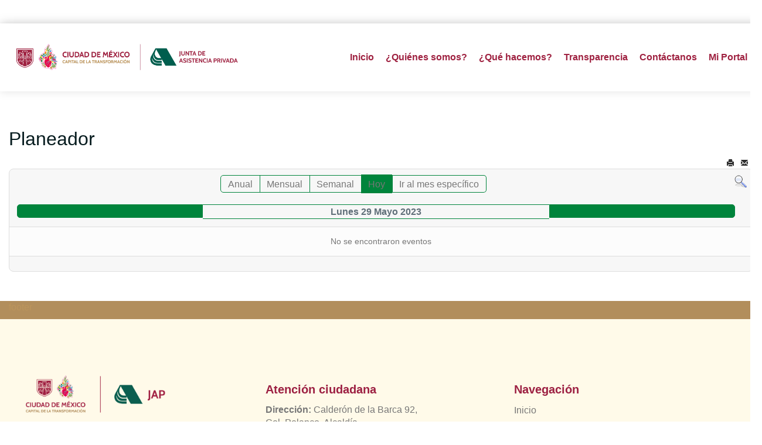

--- FILE ---
content_type: text/css
request_url: https://www.jap.cdmx.gob.mx/portal/templates/exeltis/local/css/themes/dorado/template.css
body_size: 108120
content:
@media (max-width: 767px) {
  .always-show .mega > .mega-dropdown-menu,
  .always-show .dropdown-menu {
    display: block !important;
    position: static;
  }
  .open .dropdown-menu {
    display: block;
  }
}
.t3-logo,
.t3-logo-small {
  display: block;
  text-decoration: none;
  text-align: left;
  background-repeat: no-repeat;
  background-position: center;
}
.t3-logo {
  width: 182px;
  height: 50px;
}
.t3-logo-small {
  width: 60px;
  height: 30px;
}
.t3-logo,
.t3-logo-color {
  background-image: url("//static.joomlart.com/images/jat3v3-documents/logo-complete/t3logo-big-color.png");
}
.t3-logo-small,
.t3-logo-small.t3-logo-color {
  background-image: url("//static.joomlart.com/images/jat3v3-documents/logo-complete/t3logo-small-color.png");
}
.t3-logo-dark {
  background-image: url("//static.joomlart.com/images/jat3v3-documents/logo-complete/t3logo-big-dark.png");
}
.t3-logo-small.t3-logo-dark {
  background-image: url("//static.joomlart.com/images/jat3v3-documents/logo-complete/t3logo-small-dark.png");
}
.t3-logo-light {
  background-image: url("//static.joomlart.com/images/jat3v3-documents/logo-complete/t3logo-big-light.png");
}
.t3-logo-small.t3-logo-light {
  background-image: url("//static.joomlart.com/images/jat3v3-documents/logo-complete/t3logo-small-light.png");
}
@media (max-width: 767px) {
  .logo-control .logo-img-sm {
    display: block;
  }
  .logo-control .logo-img {
    display: none;
  }
}
@media (min-width: 768px) {
  .logo-control .logo-img-sm {
    display: none;
  }
  .logo-control .logo-img {
    display: block;
  }
}
#community-wrap .collapse {
  position: relative;
  height: 0;
  overflow: hidden;
  display: block;
}
.body-data-holder:before {
  display: none;
  content: "grid-float-breakpoint:768px screen-xs:480px screen-sm:768px screen-md:992px screen-lg:1200px";
}

input,
button,
select,
textarea {
  font-family: inherit;
  font-size: inherit;
  line-height: inherit;
}
a {
  color: #b28e5c;
  text-decoration: none;
}
a:hover,
a:focus {
  color: #83663e;
  text-decoration: underline;
}
a:focus {
  outline: 5px auto -webkit-focus-ring-color;
  outline-offset: -2px;
}
img {
  vertical-align: middle;
}
th,
td {
  line-height: 1.4;
  text-align: left;
  vertical-align: top;
}
th {
  font-weight: bold;
}
td,
tr td {
  border-top: 1px solid #dddddd;
}
.cat-list-row0:hover,
.cat-list-row1:hover {
  background: #f5f5f5;
}
.cat-list-row1,
tr.cat-list-row1 td {
  background: #f9f9f9;
}
table.contentpane,
table.tablelist,
table.category,
table.admintable,
table.blog {
  width: 100%;
}
table.contentpaneopen {
  border: 0;
}
.star {
  color: #fdc52c;
}
.red {
  color: #cd122d;
}
hr {
  margin-top: 19px;
  margin-bottom: 19px;
  border: 0;
  border-top: 1px solid #f2f6f7;
}
.wrap {
  width: auto;
  clear: both;
}
.center,
.table td.center,
.table th.center {
  text-align: center;
}
.element-invisible {
  position: absolute;
  padding: 0;
  margin: 0;
  border: 0;
  height: 1px;
  width: 1px;
  overflow: hidden;
}

h1,
h2,
h3,
h4,
h5,
h6,
.h1,
.h2,
.h3,
.h4,
.h5,
.h6,
h1 a,
h2 a,
h3 a,
h4 a,
h5 a,
h6 a,
.h1 a,
.h2 a,
.h3 a,
.h4 a,
.h5 a,
.h6 a {
  font-family: "Open Sans", "Helvetica Neue", Helvetica, Arial, sans-serif;
  font-weight: 500;
  line-height: 1.1;
  color: #071c1f;
}
h1 small,
h2 small,
h3 small,
h4 small,
h5 small,
h6 small,
.h1 small,
.h2 small,
.h3 small,
.h4 small,
.h5 small,
.h6 small,
h1 a small,
h2 a small,
h3 a small,
h4 a small,
h5 a small,
h6 a small,
.h1 a small,
.h2 a small,
.h3 a small,
.h4 a small,
.h5 a small,
.h6 a small,
h1 .small,
h2 .small,
h3 .small,
h4 .small,
h5 .small,
h6 .small,
.h1 .small,
.h2 .small,
.h3 .small,
.h4 .small,
.h5 .small,
.h6 .small,
h1 a .small,
h2 a .small,
h3 a .small,
h4 a .small,
h5 a .small,
h6 a .small,
.h1 a .small,
.h2 a .small,
.h3 a .small,
.h4 a .small,
.h5 a .small,
.h6 a .small {
  font-weight: normal;
  line-height: 1;
  color: #a1a1a1;
}
h1,
.h1,
h2,
.h2,
h3,
.h3 {
  margin-top: 19px;
  margin-bottom: 9.5px;
}
h1 small,
.h1 small,
h2 small,
.h2 small,
h3 small,
.h3 small,
h1 .small,
.h1 .small,
h2 .small,
.h2 .small,
h3 .small,
.h3 .small {
  font-size: 65%;
}
h4,
.h4,
h5,
.h5,
h6,
.h6 {
  margin-top: 7.6px;
  margin-bottom: 7.6px;
}
h4 small,
.h4 small,
h5 small,
.h5 small,
h6 small,
.h6 small,
h4 .small,
.h4 .small,
h5 .small,
.h5 .small,
h6 .small,
.h6 .small {
  font-size: 75%;
}
h1,
.h1 {
  font-size: 36px;
}
h2,
.h2 {
  font-size: 32px;
}
h3,
.h3 {
  font-size: 20px;
}
h4,
.h4 {
  font-size: 16px;
}
h5,
.h5 {
  font-size: 14px;
}
h6,
.h6 {
  font-size: 12px;
}
p {
  margin: 0 0 9.5px;
}
.lead {
  margin-bottom: 19px;
  font-size: 16px;
  font-weight: 200;
  line-height: 1.4;
}
@media (min-width: 768px) {
  .lead {
    font-size: 21px;
  }
}
small,
.small {
  font-size: 85%;
}
cite {
  font-style: normal;
}
.text-left {
  text-align: left;
}
.text-right {
  text-align: right;
}
.text-center {
  text-align: center;
}
.text-justify {
  text-align: justify;
}
.text-muted {
  color: #a1a1a1;
}
.text-primary {
  color: #b28e5c;
}
a.text-primary:hover,
a.text-primary:focus {
  color: #957446;
}
.text-success {
  color: #468847;
}
a.text-success:hover,
a.text-success:focus {
  color: #356635;
}
.text-info {
  color: #3a87ad;
}
a.text-info:hover,
a.text-info:focus {
  color: #2d6987;
}
.text-warning {
  color: #c09853;
}
a.text-warning:hover,
a.text-warning:focus {
  color: #a47e3c;
}
.text-danger {
  color: #b94a48;
}
a.text-danger:hover,
a.text-danger:focus {
  color: #953b39;
}
.bg-primary {
  color: #fff;
  background-color: #b28e5c;
}
a.bg-primary:hover,
a.bg-primary:focus {
  background-color: #957446;
}
.bg-success {
  background-color: #dff0d8;
}
a.bg-success:hover,
a.bg-success:focus {
  background-color: #c1e2b3;
}
.bg-info {
  background-color: #d9edf7;
}
a.bg-info:hover,
a.bg-info:focus {
  background-color: #afd9ee;
}
.bg-warning {
  background-color: #fcf8e3;
}
a.bg-warning:hover,
a.bg-warning:focus {
  background-color: #f7ecb5;
}
.bg-danger {
  background-color: #f2dede;
}
a.bg-danger:hover,
a.bg-danger:focus {
  background-color: #e4b9b9;
}
.highlight {
  background-color: #FFC;
  font-weight: bold;
  padding: 1px 4px;
}
.page-header {
  padding-bottom: 8.5px;
  margin: 38px 0 19px;
  border-bottom: 1px solid #f2f6f7;
}
ul,
ol {
  margin-top: 0;
  margin-bottom: 9.5px;
}
ul ul,
ol ul,
ul ol,
ol ol {
  margin-bottom: 0;
}
.list-unstyled {
  padding-left: 0;
  list-style: none;
}
.list-inline {
  padding-left: 0;
  list-style: none;
  margin-left: -5px;
}
.list-inline > li {
  display: inline-block;
  padding-left: 5px;
  padding-right: 5px;
}
dl {
  margin-top: 0;
  margin-bottom: 19px;
}
dt,
dd {
  line-height: 1.4;
}
dt {
  font-weight: bold;
}
dd {
  margin-left: 0;
}
@media (min-width: 768px) {
  .dl-horizontal dt {
    float: left;
    width: 160px;
    clear: left;
    text-align: right;
    overflow: hidden;
    text-overflow: ellipsis;
    white-space: nowrap;
  }
  .dl-horizontal dd {
    margin-left: 180px;
  }
}
abbr[title],
abbr[data-original-title] {
  cursor: help;
  border-bottom: 1px dotted #a1a1a1;
}
.initialism {
  font-size: 90%;
  text-transform: uppercase;
}
blockquote {
  padding: 9.5px 19px;
  margin: 0 0 19px;
  font-size: 17.5px;
  border-left: 5px solid #f2f6f7;
}
blockquote p:last-child,
blockquote ul:last-child,
blockquote ol:last-child {
  margin-bottom: 0;
}
blockquote footer,
blockquote small,
blockquote .small {
  display: block;
  font-size: 80%;
  line-height: 1.4;
  color: #a1a1a1;
}
blockquote footer:before,
blockquote small:before,
blockquote .small:before {
  content: '\2014 \00A0';
}
.blockquote-reverse,
blockquote.pull-right {
  padding-right: 15px;
  padding-left: 0;
  border-right: 5px solid #f2f6f7;
  border-left: 0;
  text-align: right;
}
.blockquote-reverse footer:before,
blockquote.pull-right footer:before,
.blockquote-reverse small:before,
blockquote.pull-right small:before,
.blockquote-reverse .small:before,
blockquote.pull-right .small:before {
  content: '';
}
.blockquote-reverse footer:after,
blockquote.pull-right footer:after,
.blockquote-reverse small:after,
blockquote.pull-right small:after,
.blockquote-reverse .small:after,
blockquote.pull-right .small:after {
  content: '\00A0 \2014';
}
blockquote:before,
blockquote:after {
  content: "";
}
address {
  margin-bottom: 19px;
  font-style: normal;
  line-height: 1.4;
}
code,
kbd,
pre,
samp {
  font-family: Monaco, Menlo, Consolas, "Courier New", monospace;
}
.btn-actions {
  text-align: center;
}
.features-list {
  margin-top: 57px;
  
}
.features-list .page-header {
  border: 0;
  text-align: center;
}
.features-list .page-header h1 {
  font-size: 46px;
}
.features-list .feature-row {
  overflow: hidden;
  min-height: 200px;
  color: #696f72;
  border-top: 1px solid #e0e2e3;
  padding: 90px 0 0;
  text-align: center;
}
.features-list .feature-row:last-child {
  border-bottom: 1px solid #e0e2e3;
  margin-bottom: 57px;
}
.features-list .feature-row h3 {
  font-size: 28px;
}
.features-list .feature-row div:first-child {
  padding-left: 0;
}
.features-list .feature-row div:last-child {
  padding-right: 0;
}
.features-list .feature-row div:first-child.feature-img img {
  float: left;
}
.features-list .feature-row div:last-child.feature-img img {
  float: right;
}
.jumbotron h2 {
  font-size: 46px;
}
.jumbotron iframe {
  margin-top: 19px;
}

.form-control:focus {
  border-color: #66afe9;
  outline: 0;
  -webkit-box-shadow: inset 0 1px 1px rgba(0, 0, 0, .075), 0 0 8px rgba(102, 175, 233, 0.6);
  box-shadow: inset 0 1px 1px rgba(0, 0, 0, .075), 0 0 8px rgba(102, 175, 233, 0.6);
}
.form-control::-moz-placeholder {
  color: #a1a1a1;
  opacity: 1;
}
.form-control:-ms-input-placeholder {
  color: #a1a1a1;
}
.form-control::-webkit-input-placeholder {
  color: #a1a1a1;
}
textarea.form-control {
  height: auto;
}
.form-group {
  margin-bottom: 19px;
}
.radio label,
.checkbox label {
  display: inline;
}
.form-control-static {
  margin-bottom: 0;
}
@media (min-width: 768px) {
  .form-inline .form-group {
    display: inline-block;
  }
  .form-inline .form-control {
    display: inline-block;
  }
  .form-inline .radio input[type="radio"],
  .form-inline .checkbox input[type="checkbox"] {
    float: none;
  }
}
.form-horizontal .control-label,
.form-horizontal .radio,
.form-horizontal .checkbox,
.form-horizontal .radio-inline,
.form-horizontal .checkbox-inline {
  margin-top: 0;
  margin-bottom: 0;
  padding-top: 7px;
}
.form-horizontal .form-control-static {
  padding-top: 7px;
}
.btn-primary {
  background-color: #b28e5c;
}
.btn-inverse {
  color: #ffffff;
  background-color: #333333;
  border-color: #262626;
}
.btn-inverse:focus,
.btn-inverse.focus {
  color: #ffffff;
  background-color: #1a1a1a;
  border-color: #000000;
}
.btn-inverse:hover {
  color: #ffffff;
  background-color: #1a1a1a;
  border-color: #080808;
}
.btn-inverse:active,
.btn-inverse.active,
.open > .dropdown-toggle.btn-inverse {
  color: #ffffff;
  background-color: #1a1a1a;
  background-image: none;
  border-color: #080808;
}
.btn-inverse:active:hover,
.btn-inverse.active:hover,
.open > .dropdown-toggle.btn-inverse:hover,
.btn-inverse:active:focus,
.btn-inverse.active:focus,
.open > .dropdown-toggle.btn-inverse:focus,
.btn-inverse:active.focus,
.btn-inverse.active.focus,
.open > .dropdown-toggle.btn-inverse.focus {
  color: #ffffff;
  background-color: #080808;
  border-color: #000000;
}
.btn-inverse.disabled:hover,
.btn-inverse[disabled]:hover,
fieldset[disabled] .btn-inverse:hover,
.btn-inverse.disabled:focus,
.btn-inverse[disabled]:focus,
fieldset[disabled] .btn-inverse:focus,
.btn-inverse.disabled.focus,
.btn-inverse[disabled].focus,
fieldset[disabled] .btn-inverse.focus {
  background-color: #333333;
  border-color: #262626;
}
.btn-inverse .badge {
  color: #333333;
  background-color: #ffffff;
}
.btn-block + .btn-block {
  margin-top: 5px;
}
select::-moz-placeholder,
textarea::-moz-placeholder,
input[type="text"]::-moz-placeholder,
input[type="password"]::-moz-placeholder,
input[type="datetime"]::-moz-placeholder,
input[type="datetime-local"]::-moz-placeholder,
input[type="date"]::-moz-placeholder,
input[type="month"]::-moz-placeholder,
input[type="time"]::-moz-placeholder,
input[type="week"]::-moz-placeholder,
input[type="number"]::-moz-placeholder,
input[type="email"]::-moz-placeholder,
input[type="url"]::-moz-placeholder,
input[type="search"]::-moz-placeholder,
input[type="tel"]::-moz-placeholder,
input[type="color"]::-moz-placeholder,
.inputbox::-moz-placeholder {
  color: #a1a1a1;
  opacity: 1;
}
select:-ms-input-placeholder,
textarea:-ms-input-placeholder,
input[type="text"]:-ms-input-placeholder,
input[type="password"]:-ms-input-placeholder,
input[type="datetime"]:-ms-input-placeholder,
input[type="datetime-local"]:-ms-input-placeholder,
input[type="date"]:-ms-input-placeholder,
input[type="month"]:-ms-input-placeholder,
input[type="time"]:-ms-input-placeholder,
input[type="week"]:-ms-input-placeholder,
input[type="number"]:-ms-input-placeholder,
input[type="email"]:-ms-input-placeholder,
input[type="url"]:-ms-input-placeholder,
input[type="search"]:-ms-input-placeholder,
input[type="tel"]:-ms-input-placeholder,
input[type="color"]:-ms-input-placeholder,
.inputbox:-ms-input-placeholder {
  color: #a1a1a1;
}
select::-webkit-input-placeholder,
textarea::-webkit-input-placeholder,
input[type="text"]::-webkit-input-placeholder,
input[type="password"]::-webkit-input-placeholder,
input[type="datetime"]::-webkit-input-placeholder,
input[type="datetime-local"]::-webkit-input-placeholder,
input[type="date"]::-webkit-input-placeholder,
input[type="month"]::-webkit-input-placeholder,
input[type="time"]::-webkit-input-placeholder,
input[type="week"]::-webkit-input-placeholder,
input[type="number"]::-webkit-input-placeholder,
input[type="email"]::-webkit-input-placeholder,
input[type="url"]::-webkit-input-placeholder,
input[type="search"]::-webkit-input-placeholder,
input[type="tel"]::-webkit-input-placeholder,
input[type="color"]::-webkit-input-placeholder,
.inputbox::-webkit-input-placeholder {
  color: #a1a1a1;
}
textareaselect,
textareatextarea,
textareainput[type="text"],
textareainput[type="password"],
textareainput[type="datetime"],
textareainput[type="datetime-local"],
textareainput[type="date"],
textareainput[type="month"],
textareainput[type="time"],
textareainput[type="week"],
textareainput[type="number"],
textareainput[type="email"],
textareainput[type="url"],
textareainput[type="search"],
textareainput[type="tel"],
textareainput[type="color"],
textarea.inputbox {
  height: auto;
}
@media screen and (min-width: 768px) {
  select,
  textarea,
  input[type="text"],
  input[type="password"],
  input[type="datetime"],
  input[type="datetime-local"],
  input[type="date"],
  input[type="month"],
  input[type="time"],
  input[type="week"],
  input[type="number"],
  input[type="email"],
  input[type="url"],
  input[type="search"],
  input[type="tel"],
  input[type="color"],
  .inputbox {
    width: auto;
  }
}
select,
select.form-control,
select.inputbox,
select.input {
  padding-right: 5px;
}
.input-append .active,
.input-prepend .active {
  background-color: #bbff33;
  border-color: #669900;
}
.invalid {
  border-color: #cd122d;
}
label.invalid {
  color: #cd122d;
}
input.invalid {
  border: 1px solid #cd122d;
}

.dropdown-menu .divider {
  height: auto;
  overflow: visible;
  margin: 0;
  background-color: transparent;
}
.dropdown-menu > li > a,
.dropdown-menu > li.divider > span {
  padding: 5px 20px;
  display: block;
  line-height: 19px;
}
.dropdown-header {
  padding: 3px 20px;
  font-size: 14px;
}
.dropdown-header a {
  color: #a1a1a1;
}
.dropdown-submenu > a:after {
  border-left-color: #000000;
}
.dropdown-submenu:hover > a:after {
  border-left-color: #666666;
}
.nav > li > .separator {
  position: relative;
  display: block;
  padding: 10px 15px;
  line-height: 19px;
}
@media (min-width: 768px) {
  .nav > li > .separator {
    padding-top: 13px;
    padding-bottom: 13px;
  }
}
@media (max-width: 991px) {
  .nav > li > span {
    padding: 10px 15px;
    display: inline-block;
  }
}
.nav-pills > li.active > a,
.nav-pills > li.active > a:hover,
.nav-pills > li.active > a:focus {
  background-color: #a17d4c;
}
.nav .caret {
  border-top-color: #071c1f;
  border-bottom-color: #071c1f;
  border-bottom-width: 0;
  border-style: solid;
}
.nav a:hover .caret {
  border-top-color: #83663e;
  border-bottom-color: #83663e;
}
.t3-navhelper {
  background: none;
  border-top: 0;
  color: #555555;
  padding: 5px 0;
}
.breadcrumb {
  margin-bottom: 0;
  padding-left: 0;
  padding-right: 0;
  border-radius: 0;
}
.breadcrumb > li + li:before {
  content: "\f105\00a0";
}
.breadcrumb > .active {
  color: #a1a1a1;
}
.breadcrumb > .active + li:before {
  content: "";
  padding: 0;
}
.breadcrumb > .active .hasTooltip {
  padding-right: 15px;
}
.breadcrumb .divider {
  display: none;
}
.pagination {
  display: block;
}
.pagination:before,
.pagination:after {
  display: table;
  content: " ";
}
.pagination:after {
  clear: both;
}
@media screen and (min-width: 768px) {
  .pagination {
    float: left;
  }
}
.pagination .pagination {
  display: inline-block;
}
.counter {
  display: inline-block;
  margin-top: 19px;
  padding: 6px 12px;
  background-color: #ffffff;
  border: 1px solid #dddddd;
  border-radius: 4px;
}
@media screen and (min-width: 768px) {
  .counter {
    float: right;
  }
}

.navbar-toggle {
  padding: 0;
  height: 35px;
  line-height: 35px;
  width: 35px;
  margin-left: 15px;
}
@media (min-width: 768px) {
  .navbar-toggle {
    display: none;
  }
}
.navbar-nav {
  margin: 6.5px -15px;
}
@media (min-width: 768px) {
  .navbar-nav {
    margin: 0;
  }
}
.navbar-default {
  background-color: #ffffff;
  border-color: none;
}
.navbar-default .navbar-brand {
  color: #071c1f;
}
.navbar-default .navbar-brand:hover,
.navbar-default .navbar-brand:focus {
  color: #000000;
  background-color: transparent;
}
.navbar-default .navbar-text {
  color: #777777;
}
.navbar-default .navbar-nav > li > a {
  color: #071c1f;
}
.navbar-default .navbar-nav > li > a:hover,
.navbar-default .navbar-nav > li > a:focus {
  color: #b28e5c;
  background-color: transparent;
}
.navbar-default .navbar-nav > li > .nav-header {
  color: #071c1f;
  display: inline-block;
  padding-top: 22.5px;
  padding-bottom: 22.5px;
}
.navbar-default .navbar-nav > .active > a,
.navbar-default .navbar-nav > .active > a:hover,
.navbar-default .navbar-nav > .active > a:focus {
  color: #b28e5c;
  background-color: transparent;
}
.navbar-default .navbar-nav > .disabled > a,
.navbar-default .navbar-nav > .disabled > a:hover,
.navbar-default .navbar-nav > .disabled > a:focus {
  color: #cccccc;
  background-color: transparent;
}
.navbar-default .navbar-toggle {
  border-color: #957446;
}
.navbar-default .navbar-toggle:hover,
.navbar-default .navbar-toggle:focus {
  background-color: #9c794a;
}
.navbar-default .navbar-toggle .icon-bar {
  background-color: #f2f6f7;
}
.navbar-default .navbar-collapse,
.navbar-default .navbar-form {
  border-color: none;
}
.navbar-default .navbar-nav > .dropdown > a:hover .caret,
.navbar-default .navbar-nav > .dropdown > a:focus .caret {
  border-top-color: #b28e5c;
  border-bottom-color: #b28e5c;
}
.navbar-default .navbar-nav > .open > a,
.navbar-default .navbar-nav > .open > a:hover,
.navbar-default .navbar-nav > .open > a:focus {
  background-color: transparent;
  color: #b28e5c;
}
.navbar-default .navbar-nav > .open > a .caret,
.navbar-default .navbar-nav > .open > a:hover .caret,
.navbar-default .navbar-nav > .open > a:focus .caret {
  border-top-color: #b28e5c;
  border-bottom-color: #b28e5c;
}
.navbar-default .navbar-nav > .dropdown > a .caret {
  border-top-color: #071c1f;
  border-bottom-color: #071c1f;
}
@media (max-width: 767px) {
  .navbar-default .navbar-nav .open .dropdown-menu > li > a {
    color: #071c1f;
  }
  .navbar-default .navbar-nav .open .dropdown-menu > li > a:hover,
  .navbar-default .navbar-nav .open .dropdown-menu > li > a:focus {
    color: #b28e5c;
    background-color: transparent;
  }
  .navbar-default .navbar-nav .open .dropdown-menu > .active > a,
  .navbar-default .navbar-nav .open .dropdown-menu > .active > a:hover,
  .navbar-default .navbar-nav .open .dropdown-menu > .active > a:focus {
    color: #b28e5c;
    background-color: transparent;
  }
  .navbar-default .navbar-nav .open .dropdown-menu > .disabled > a,
  .navbar-default .navbar-nav .open .dropdown-menu > .disabled > a:hover,
  .navbar-default .navbar-nav .open .dropdown-menu > .disabled > a:focus {
    color: #cccccc;
    background-color: transparent;
  }
}
.navbar-default .navbar-link {
  color: #071c1f;
}
.navbar-default .navbar-link:hover {
  color: #b28e5c;
}
.t3-mainnav {
  border-left: 0;
  border-right: 0;
  margin-bottom: 0;
  border-radius: 0;
  left: 0;
  right: 0;
  top: 0;
}
.t3-mainnav .t3-navbar {
  padding-left: 0;
  padding-right: 0;
}
@media (min-width: 768px) {
  .t3-mainnav .t3-navbar-collapse {
    display: none !important;
  }
}
.t3-mainnav .t3-navbar-collapse .navbar-nav {
  margin: 0 -15px;
}
.t3-mainnav .t3-navbar-collapse .navbar-nav li > a .fa {
  margin-right: 5px;
}
.t3-mainnav .t3-navbar-collapse .navbar-nav > li > a,
.t3-mainnav .t3-navbar-collapse .navbar-nav > li > span {
  border-top: 1px solid none;
}
.t3-mainnav .t3-navbar-collapse .navbar-nav > li:first-child > a {
  border-top: 0;
}
.t3-mainnav .t3-navbar-collapse .navbar-nav .dropdown > a .caret {
  position: absolute;
  top: 40%;
  right: 12px;
}

.t3-module {
  background: transparent;
  color: inherit;
  margin-bottom: 19px;
}
@media screen and (min-width: 768px) {
  .t3-module {
    margin-bottom: 60px;
  }
}
.t3-module .module-inner {
  padding: 0;
}
.module-title {
  background: inherit;
  color: #071c1f;
  font-size: 20px;
  margin: 0 0 9.5px 0;
  padding: 0;
}
@media screen and (min-width: 768px) {
  .module-title {
    margin-bottom: 15px;
  }
}
.module-ct {
  background: transparent;
  color: inherit;
  padding: 0;
}
.module-ct:before,
.module-ct:after {
  display: table;
  content: " ";
}
.module-ct:after {
  clear: both;
}
.module-ct > ul,
.module-ct .custom > ul,
.module-ct > ol,
.module-ct .custom > ol {
  margin-left: 20px;
  padding-left: 0;
}
.module-ct > ul.unstyled,
.module-ct .custom > ul.unstyled,
.module-ct > ol.unstyled,
.module-ct .custom > ol.unstyled {
  padding-left: 0;
}
.module-ct > ul.nav,
.module-ct .custom > ul.nav,
.module-ct > ol.nav,
.module-ct .custom > ol.nav {
  padding-left: 0;
  margin-left: 0;
}
.module_menu .nav > li > a,
.module_menu .nav > li > .separator {
  padding: 6px 5px;
  display: block;
}
#login-form input[type="text"],
#login-form input[type="password"] {
  width: 100%;
}
#login-form ul.unstyled {
  margin-top: 19px;
  padding-left: 20px;
}
#login-form #form-login-remember label {
  font-weight: normal;
}
.banneritem a {
  font-weight: bold;
}
.bannerfooter {
  border-top: 1px solid #e5eaee;
  font-size: 12px;
  padding-top: 15px;
  text-align: right;
}
.categories-module,
ul.categories-module,
.category-module,
ul.category-module {
  margin: 0;
}
.categories-module li,
ul.categories-module li,
.category-module li,
ul.category-module li {
  list-style: none;
  padding: 9.5px 0;
  border-top: 1px solid #e5eaee;
}
.categories-module li:first-child,
ul.categories-module li:first-child,
.category-module li:first-child,
ul.category-module li:first-child {
  border-top: 0;
}
.categories-module h4,
ul.categories-module h4,
.category-module h4,
ul.category-module h4 {
  font-size: 14px;
  font-weight: normal;
  margin: 0;
}
.feed h4 {
  font-weight: bold;
}
.feed .newsfeed,
.feed ul.newsfeed {
  border-top: 1px solid #f2f6f7;
}
.feed .newsfeed .feed-link,
.feed ul.newsfeed .feed-link,
.feed .newsfeed h5.feed-link,
.feed ul.newsfeed h5.feed-link {
  font-size: 14px;
  font-weight: normal;
  margin: 0;
}
.latestusers,
ul.latestusers {
  margin-left: 0;
}
.latestusers li,
ul.latestusers li {
  background: #f2f6f7;
  display: inline-block;
  padding: 5px 10px;
  border-radius: 4px;
}
.stats-module dt,
.stats-module dd {
  display: inline-block;
  margin: 0;
}
.stats-module dt {
  font-weight: bold;
  width: 35%;
}
.stats-module dd {
  width: 60%;
}
.tagspopular ul {
  display: block;
  margin: 0;
  padding: 0;
  list-style: none;
  overflow: hidden;
}
.tagspopular ul > li {
  color: #555555;
  display: inline-block;
  margin: 0 5px 5px 0;
}
.tagspopular ul > li > a {
  background: #071c1f;
  border-radius: 3px;
  color: #ffffff;
  display: block;
  padding: 2px 5px;
}
.tagspopular ul > li > a:hover,
.tagspopular ul > li > a:focus,
.tagspopular ul > li > a:active {
  background: #83663e;
  color: #ffffff;
  text-decoration: none;
}
.tagssimilar ul {
  margin: 0;
  padding: 0;
  list-style: none;
}
.tagssimilar ul > li {
  border-bottom: 1px solid #f2f6f7;
  padding: 8px 0;
}
.tagssimilar ul > li > a {
  color: #555555;
}
.tagssimilar ul > li > a:hover,
.tagssimilar ul > li > a:focus,
.tagssimilar ul > li > a:active {
  color: #83663e;
}
.module-ct > ol.breadcrumb {
  padding: 6px 12px;
  margin-left: 0;
}

.items-leading .leading {
  margin-bottom: 38px;
}
.items-row .item {
  margin-bottom: 38px;
}
.divider-vertical {
  margin: 0 0 38px;
  border: 0;
  border-top: 1px solid #f2f6f7;
}
.article-aside {
  color: #a1a1a1;
  font-size: 13px;
  margin-bottom: 23.75px;
}
.article-info {
  margin: 0;
  width: 85%;
}
.article-info .article-info-term {
  display: none;
}
.article-info dd {
  display: inline-block;
  margin-left: 0;
  margin-right: 10px;
  white-space: nowrap;
}
.article-info dd strong {
  font-weight: bold;
}
.article-footer {
  color: #a1a1a1;
  font-size: 12px;
  margin-bottom: 19px;
}
.article-intro img,
.article-content img {
  display: block;
  max-width: 100%;
  height: auto;
}
.article-intro img[align=left],
.article-content img[align=left],
.article-intro .img_caption.left,
.article-content .img_caption.left,
.article-intro .pull-left.item-image,
.article-content .pull-left.item-image {
  margin: 0 28.5px 19px 0;
}
.article-intro img[align=right],
.article-content img[align=right],
.article-intro .img_caption.right,
.article-content .img_caption.right,
.article-intro .pull-right.item-image,
.article-content .pull-right.item-image {
  margin: 0 0 19px 28.5px;
}
@media (max-width: 768px) {
  .article-content iframe {
    width: 100% !important;
    height: auto;
  }
}
.img-intro-none,
.img-intro-left,
.img-intro-right,
.img-fulltext-none,
.img-fulltext-left,
.img-fulltext-right,
.img_caption {
  position: relative;
}
.img-intro-none,
.img-intro-left,
.img-intro-right,
.img-fulltext-none,
.img-fulltext-left,
.img-fulltext-right,
.img_caption {
  margin-bottom: 19px;
  max-width: 100%;
}
.img-fulltext-left {
  float: left;
  margin-right: 19px;
}
.img-fulltext-right {
  float: right;
  margin-left: 19px;
}
.img-intro-none img,
.img-intro-left img,
.img-intro-right img,
.img-fulltext-none img,
.img-fulltext-left img,
.img-fulltext-right img {
  margin: 0;
}
.img_caption img {
  margin-bottom: 1px !important;
}
.img_caption p.img_caption {
  background: #f2f6f7;
  color: #555555;
  font-size: 12px;
  width: 100%;
  margin: 0;
  padding: 5px;
  text-align: center;
  clear: both;
}
@media screen and (max-width: 767px) {
  article img[align=left],
  .img_caption.left,
  article img[align=right],
  .img_caption.right,
  .img-fulltext-left,
  .img-fulltext-right {
    float: none !important;
    margin-left: 0;
    margin-right: 0;
    width: 100% !important;
  }
}
article aside .btn-group > .dropdown-toggle,
article aside .btn-group > .dropdown-toggle:hover,
article aside .btn-group > .dropdown-toggle:active,
article aside .btn-group > .dropdown-toggle:focus {
  padding: 2px 5px;
}
article aside .btn-group > .dropdown-toggle .caret {
  margin-left: 2px;
}
.row-even,
.row-odd {
  padding: 5px;
  width: 99%;
  border-bottom: 1px solid #dddddd;
}
.row-odd {
  background-color: transparent;
}
.row-even {
  background-color: #f9f9f9;
}
.blog-row-rule,
.blog-item-rule {
  border: 0;
}
.row-fluid .row-reveal {
  visibility: hidden;
}
.row-fluid:hover .row-reveal {
  visibility: visible;
}
.nav-list > li.offset > a {
  padding-left: 30px;
  font-size: 12px;
}
.list-striped,
.row-striped {
  list-style: none;
  line-height: 19px;
  text-align: left;
  vertical-align: middle;
  border-top: 1px solid #dddddd;
  margin-left: 0;
  padding-left: 0;
}
.list-striped li,
.list-striped dd,
.row-striped .row,
.row-striped .row-fluid {
  border-bottom: 1px solid #dddddd;
  padding: 10px 15px;
}
.list-striped li:nth-child(odd),
.list-striped dd:nth-child(odd),
.row-striped .row:nth-child(odd),
.row-striped .row-fluid:nth-child(odd) {
  background-color: #f9f9f9;
}
.list-striped li:hover,
.list-striped dd:hover,
.row-striped .row:hover,
.row-striped .row-fluid:hover {
  background-color: #f5f5f5;
}
.row-striped .row-fluid {
  width: 97%;
}
.row-striped .row-fluid [class*="span"] {
  min-height: 10px;
}
.row-striped .row-fluid [class*="span"] {
  margin-left: 8px;
}
.row-striped .row-fluid [class*="span"]:first-child {
  margin-left: 0;
}
.list-condensed li {
  padding: 5px 10px;
}
.row-condensed .row,
.row-condensed .row-fluid {
  padding: 5px 10px;
}
.list-bordered,
.row-bordered {
  list-style: none;
  line-height: 18px;
  text-align: left;
  vertical-align: middle;
  margin-left: 0;
  border: 1px solid #dddddd;
}
.login-wrap .other-links ul {
  padding-left: 15px;
}
.form-register fieldset {
  padding: 0 0 10px;
}
.form-register p {
  margin: 0 0 5px;
}
.form-register p.form-des {
  margin: 15px 0;
}
.form-register label {
  display: block;
  float: left;
  font-weight: bold;
  text-align: right;
  width: 130px;
}
.form-register .input,
.form-register .inputbox {
  margin-left: 10px;
  width: 200px;
}
.form-register .btn,
.form-register .button {
  margin-left: 140px;
}
.registration fieldset dt {
  margin-right: 5px;
}
.admintable textarea {
  max-width: 90% !important;
  resize: none;
}
.com_mailto body {
  padding: 15px;
}
.com_mailto .t3-mainbody {
  padding-top: 0;
  padding-bottom: 0;
}
.com_mailto .t3-content {
  width: auto;
}
#mailto-window {
  background: #fff;
  margin: 10px 0 20px;
  padding: 0;
  position: relative;
}
#mailto-window h2 {
  margin-top: 0;
  margin-bottom: 20px;
}
#mailtoForm .formelm {
  padding: 5px 0;
  vertical-align: middle;
  overflow: hidden;
}
#mailtoForm .formelm label {
  display: inline-block;
  float: left;
  font-weight: bold;
  vertical-align: middle;
  width: 100px;
}
#mailtoForm p {
  margin-top: 20px;
}
#mailtoForm .input,
#mailtoForm .inputbox {
  width: 65%;
}
#mailtoForm .btn,
#mailtoForm .button,
#mailtoForm button {
  margin-right: 5px;
}
.user-details {
  padding: 10px 0;
}
.user-details p {
  margin: 0 0 5px;
}
.user-details label {
  display: block;
  float: left;
  font-weight: bold;
  text-align: right;
  width: 130px;
}
.user-details .input,
.user-details .inputbox {
  margin-left: 10px;
  width: 200px;
}
.user-details .btn,
.user-details button {
  margin-left: 140px;
}
.user-details .paramlist .paramlist_key {
  padding: 0 0 5px;
  width: 130px;
}
.user-details .paramlist .paramlist_value {
  padding: 0 0 5px;
}
.user-details .user_name span {
  font-weight: bold;
  padding-left: 10px;
}
.reset .form-validate p,
.remind .form-validate p {
  background: #f2f6f7;
  border: 1px solid #e5eaee;
  margin-bottom: 19px;
  padding: 15px 30px;
  border-radius: 4px;
}
.reset .form-validate fieldset dl,
.remind .form-validate fieldset dl {
  margin: 0;
}
.reset .form-validate fieldset dt,
.remind .form-validate fieldset dt {
  margin: 4px 0 0 0;
}
.profile-edit input {
  position: relative;
  min-height: 1px;
  padding-right: 6px;
  padding-left: 6px;
}
@media (min-width: 768px) {
  .profile-edit input {
    float: left;
    width: 50%;
  }
}
.profile-edit select {
  position: relative;
  min-height: 1px;
  padding-right: 6px;
  padding-left: 6px;
}
@media (min-width: 768px) {
  .profile-edit select {
    float: left;
    width: 50%;
  }
}
.profile-edit select + button {
  margin-left: 5px;
}
#searchForm:before,
#searchForm:after {
  display: table;
  content: " ";
}
#searchForm:after {
  clear: both;
}
#searchForm fieldset {
  margin: 19px 0;
}
#searchForm legend {
  margin-bottom: 9.5px;
}
#searchForm select {
  width: auto;
  display: inline-block;
  margin-left: 5px;
  padding-left: 5px;
}
#searchForm .form-limit {
  margin-top: 19px;
}
#searchForm .form-limit .counter {
  margin-top: 0;
}
#search-form ul#finder-filter-select-list {
  margin-left: 0;
  padding-left: 0;
}
#search-form ul#finder-filter-select-list li {
  list-style: none;
  padding: 15px 0;
}
#search-form ul#finder-filter-select-list li label {
  width: 150px;
}
#search-form .word .form-group {
  margin-bottom: 9.5px;
}
@media screen and (max-width: 768px) {
  #searchForm .radio-inline,
  #searchForm .checkbox-inline {
    display: block;
    width: 100%;
    margin-left: 0;
  }
}
.search-results {
  margin-top: 19px;
  margin-left: 0;
  padding-left: 0;
}
.search-results .result-title {
  font-size: 16px;
  margin-top: 19px;
}
.search-results .result-category {
  font-size: 12px;
  color: #a1a1a1;
}
.search-results .result-text {
  margin-top: 5px;
  margin-bottom: 5px;
}
.search-results .result-url {
  color: #555555;
  margin-top: 19px;
}
.search-results .result-created {
  font-size: 12px;
  color: #a1a1a1;
}
div.finder {
  margin-bottom: 19px;
}
#searchForm .phrases-box input[type="radio"] {
  vertical-align: top;
  margin-top: 3px;
}
@media (max-width: 768px) {
  .contact .thumbnail {
    width: 100%;
  }
}
@media (max-width: 768px) {
  .contact .dl-horizontal > dt {
    float: left;
    margin-right: 5px;
    width: auto;
  }
}
@media (max-width: 768px) {
  .contact .dl-horizontal > dd {
    margin-left: 0;
  }
}
.contact-form #jform_contact_emailmsg {
  width: 100%;
}
.contact-form #jform_contact_message {
  width: 100%;
  height: auto;
}
@media (max-width: 768px) {
  .contact-form #jform_captcha-lbl {
    display: none;
  }
  .contact-form #recaptcha_image {
    width: 220px;
  }
  .contact-form #recaptcha_image img {
    max-width: 220px;
  }
  .contact-form #recaptcha_response_field {
    max-width: 220px;
  }
}
.contact .accordion-toggle {
  font-weight: bold;
}
#archive-items > li {
  line-height: normal;
  margin: 0;
  overflow: visible;
  padding: 0;
}
#archive-items .intro {
  clear: both;
  overflow: hidden;
}
.categories-list {
  margin-bottom: 19px;
}
.category-item:before,
.category-item:after {
  display: table;
  content: " ";
}
.category-item:after {
  clear: both;
}
.category-item .page-header {
  line-height: normal;
  padding: 9.5px 5px;
  margin: 0;
  font-size: 48px;
  font-weight: normal;
}
.category-item .category-item {
  margin-bottom: 0;
  margin-left: 30px;
}
.category-item .category-item .page-header {
  font-size: 14px;
}
.cat-children .page-header {
  line-height: normal;
  padding: 9.5px 5px;
  margin: 0;
  font-size: 48px;
  font-weight: normal;
}
.newsfeed-category > h2,
.newsfeed > h2 {
  border-bottom: 1px solid #e5eaee;
  padding-bottom: 30px;
  margin-bottom: 19px;
  margin-top: 0;
}
.newsfeed-category .category-desc,
.newsfeed .category-desc {
  margin-bottom: 19px;
}
.newsfeed-category .category li:before,
.newsfeed .category li:before,
.newsfeed-category .category li:after,
.newsfeed .category li:after {
  display: table;
  content: " ";
}
.newsfeed-category .category li:after,
.newsfeed .category li:after {
  clear: both;
}
.newsfeed > h2 {
  border-bottom: 1px solid #e5eaee;
  padding-bottom: 30px;
  margin-bottom: 19px;
  margin-top: 0;
}
.newsfeed .feed-description {
  margin-bottom: 19px;
  font-size: 16px;
}
.newsfeed .feed-item-description .feed-description {
  font-size: 14px;
}
.newsfeed ol li > a {
  font-weight: bold;
  font-size: 16px;
}
.article-content .pagination ul {
  display: block;
  list-style: none;
  padding: 0;
  overflow: hidden;
}
.article-content .pagination ul li {
  border: 1px solid #e5eaee;
  float: left;
  line-height: normal;
  margin-right: 9.5px;
  padding: 15px 30px;
}
.article-content .pagination ul li a {
  border: 0;
  text-decoration: none;
  background-color: transparent;
  line-height: normal;
  padding: 0;
}
.pagenavcounter {
  margin: 0 0 19px;
  font-weight: bold;
}
#article-index,
.article-index {
  border: 1px solid #e5eaee;
  border-radius: 4px;
  float: right;
  padding: 10px;
  margin: 0 0 19px 19px;
  width: 25%;
}
#article-index ul,
.article-index ul {
  list-style: none;
  margin: 0;
  padding: 0;
  border: 0;
}
#article-index ul > li,
.article-index ul > li {
  border: 0;
  margin-top: 2px;
}
#article-index ul > li > a,
.article-index ul > li > a {
  border: 0;
  padding: 5px;
  border-radius: 4px;
}
#article-index ul > .active > a,
.article-index ul > .active > a {
  border: 0;
  background: #b28e5c;
  color: #ffffff;
}
#article-index ul > .active > a:hover,
.article-index ul > .active > a:hover,
#article-index ul > .active > a:active,
.article-index ul > .active > a:active,
#article-index ul > .active > a:focus,
.article-index ul > .active > a:focus {
  border: 0;
  background: #b28e5c;
  color: #ffffff;
}
.pagenav {
  margin: 0;
  padding: 0;
  list-style: none;
}
.pagenav > li {
  margin: 0;
  padding: 0;
  float: left;
}
.pagenav > li.pagenav-prev,
.pagenav > li.previous {
  margin-right: 10px;
}
.pagenav li > a {
  padding: 15px 30px;
  line-height: normal;
  border: 1px solid #dddddd;
  border-radius: 4px;
}
.pagenav li > a:hover,
.pagenav li > a:active,
.pagenav li > a:focus {
  background-color: #f2f6f7;
}
.items-more h3 {
  margin: 0 0 19px;
}
.items-more .nav > li {
  border-top: 1px solid #e5eaee;
}
.items-more .nav > li > a {
  padding: 6px 5px;
}
.back_button a {
  display: block;
  margin: 10px 0;
}
.filters {
  margin: 9.5px 0;
}
.display-limit {
  margin: 9.5px 0 5px;
}
.filters .display-limit {
  float: right;
  text-align: right;
}
#system-message dt {
  font-weight: bold;
}
#system-message dd {
  font-weight: bold;
}
#system-message dd.message ul,
#system-message dd.error ul,
#system-message dd.notice ul {
  margin: 0;
  padding: 0;
}
#system-message dd.message ul li,
#system-message dd.error ul li,
#system-message dd.notice ul li {
  background: none;
  margin: 0;
  padding: 5px;
}
.alert-message {
  color: #468847;
  background-color: #dff0d8;
  border-color: #d6e9c6;
}
.alert-message hr {
  border-top-color: #c9e2b3;
}
.alert-message .alert-link {
  color: #356635;
}
.alert-notice {
  color: #3a87ad;
  background-color: #d9edf7;
  border-color: #bce8f1;
}
.alert-notice hr {
  border-top-color: #a6e1ec;
}
.alert-notice .alert-link {
  color: #2d6987;
}
.alert-error {
  color: #b94a48;
  background-color: #f2dede;
  border-color: #ebccd1;
}
.alert-error hr {
  border-top-color: #e4b9c0;
}
.alert-error .alert-link {
  color: #953b39;
}
.tip-wrap {
  background: #fff6df;
  border: 1px solid #fb3;
  border-radius: 5px;
  -webkit-box-shadow: none;
  box-shadow: none;
  max-width: 300px;
  z-index: 999;
}
.tip-title {
  border-bottom: 1px solid #fb3;
  font-weight: bold;
  padding: 5px 10px;
}
.tip-text {
  font-size: 14px;
  margin: 0;
  padding: 5px 10px;
}
.hasTip img {
  border: none;
  margin: 0 5px 0 0;
}
@media (min-width: 768px) {
  .languageswitcherload {
    float: right;
    width: 100%;
  }
  .languageswitcherload .mod-languages {
    text-align: right;
  }
}
div.calendar {
  width: 187px;
}
.edit.item-page fieldset .btn-toolbar {
  margin-top: 9.5px;
}
.chzn-container-multi .chzn-choices li.search-field input[type="text"] {
  height: auto;
}
.iframe-bordered {
  border: 1px solid #dddddd;
}
.chzn-container {
  display: block;
}
.chzn-container-single .chzn-single,
.chzn-container-multi .chzn-choices .search-field input,
.chzn-container-single .chzn-search input {
  height: 26px;
}
.chzn-container-single .chzn-drop,
.chzn-container .chzn-drop {
  -webkit-box-sizing: content-box !important;
  -moz-box-sizing: content-box !important;
  box-sizing: content-box !important;
}
.input-prepend .chzn-container-single .chzn-single {
  border-color: #cccccc;
  height: 26px;
  border-radius: 0 3px 3px 0;
  -webkit-box-shadow: none;
  box-shadow: none;
}
.input-prepend .chzn-container-active .chzn-single-with-drop {
  border-radius: 0 3px 0 0;
}
.input-prepend .chzn-container-single .chzn-drop {
  border-color: #cccccc;
}
.btn-group .chzn-results {
  white-space: normal;
}
#modal-jform_consentbox,
#modal-consentbox {
  top: 5%;
  display: block;
  z-index: 1050;
  left: 50%;
  width: 80%;
  position: fixed;
  margin-left: -40%;
  background: #fff;
  border-radius: 6px;
  -webkit-border-radius: 6px;
  -moz-border-radius: 6px;
  box-shadow: 0 3px 7px rgba(0, 0, 0, 0.3);
  -webkit-box-shadow: 0 3px 7px rgba(0, 0, 0, 0.3);
  -moz-box-shadow: 0 3px 7px rgba(0, 0, 0, 0.3);
  background-clip: padding-box;
  -webkit-background-clip: padding-box;
  -moz-background-clip: padding-box;
  outline: none;
  padding: 0 !important;
  transform: none;
  bottom: auto;
}
#modal-jform_consentbox.in,
#modal-consentbox.in {
  opacity: 1;
  display: block !important;
}
#modal-jform_consentbox .modal-header,
#modal-consentbox .modal-header {
  padding: 9px 15px;
  border-bottom: 1px solid #eee;
}
#modal-jform_consentbox .modal-body,
#modal-consentbox .modal-body {
  overflow-y: auto;
  width: 98%;
  position: relative;
  padding: 1%;
}
#modal-jform_consentbox .iframe,
#modal-consentbox .iframe {
  max-height: 739.6px;
}
#modal-jform_consentbox .modal-body {
  max-height: 770.3px;
}
#modal-jform_consentbox .iframe {
  max-height: 739.6px;
}
#modal-consentbox .modal-header h3 {
  font-size: 26px;
  margin: 0;
}
#modal-consentbox .modal-body {
  max-height: 220px;
}
#modal-consentbox .iframe {
  max-height: 200px;
}
#jform_privacyconsent_privacy-lbl a.modal,
#jform_consentbox-lbl a.modal,
#jform_terms_terms-lbl a.modal,
#jform_profile_tos-lbl a.modal {
  display: inline-block;
  position: relative;
  width: auto;
  background: transparent;
  border: none;
  box-shadow: none;
  left: 0;
  margin: 0;
}
#jform_terms_terms input[type="radio"],
#jform_privacyconsent_privacy input[type="radio"],
#jform_consentbox input[type="radio"],
#jform_profile_tos input[type="radio"],
#jform_terms_terms input[type="checkbox"],
#jform_privacyconsent_privacy input[type="checkbox"],
#jform_consentbox input[type="checkbox"],
#jform_profile_tos input[type="checkbox"] {
  position: relative;
  margin: 0;
  margin-right: 5px;
  width: auto;
}
#jform_terms_terms label,
#jform_privacyconsent_privacy label,
#jform_consentbox label,
#jform_profile_tos label {
  margin-right: 9.5px;
  padding: 0;
}
#sbox-window #sbox-content iframe {
  max-width: 100%;
  max-height: 100%;
}
.tag-category .btn-toolbar .btn-group {
  display: flex;
  margin-bottom: 9.5px;
}
.tag-category .btn-toolbar .btn-group .btn {
  margin-left: 1px;
}
.tag-category .btn-toolbar .btn-group .btn:hover {
  color: #ffffff;
  background: #a1a1a1;
}
.tag-category ul.thumbnails {
  padding: 0;
  margin-top: 30px;
}
.tag-category ul.thumbnails > li {
  background: transparent;
  list-style: none;
  display: block;
  border-bottom: 2px solid #f2f6f7;
}
.tag-category ul.thumbnails > li:hover {
  background: transparent;
}
.tag-category ul.thumbnails > li > h3 {
  margin: 15px 0;
}
.tag-category ul.thumbnails > li > h3 > a:hover {
  text-decoration: none;
}
.tag-category ul.thumbnails > li .tag-body {
  display: block;
  margin-bottom: 9.5px;
}
.tag-category ul.thumbnails > li .tag-body .item-image img {
  max-width: 100%;
}
.tag-category ul.thumbnails > li .caption {
  margin-bottom: 15px;
}
@media (max-width: 767px) {
  .contact .contact-form .control-group.inline {
    display: flex;
  }
}
@media (max-width: 767px) {
  .contact .contact-form .control-group.inline .control-label {
    width: auto;
    padding-top: 0;
    margin-right: 4.75px;
  }
}
@media (max-width: 767px) {
  .contact .contact-form .control-group .controls {
    margin-left: 0;
  }
}
@media (max-width: 767px) {
  .item-page .article-index {
    width: 100%;
  }
}
@media (max-width: 767px) {
  .registration .control-group .controls {
    margin-left: 0;
  }
}

.page-header {
  padding-bottom: 8.5px;
  margin: 0 0 19px;
  border-bottom: 1px solid #f2f6f7;
}
.page-title,
.page-header h1 {
  line-height: 1;
  margin: 0;
}
.page-subheader {
  border-bottom: 1px solid #e5eaee;
  margin: 0 0 19px;
}
.page-subheader:before,
.page-subheader:after {
  display: table;
  content: " ";
}
.page-subheader:after {
  clear: both;
}
.page-subtitle,
.page-subheader h2 {
  line-height: 1;
  margin: 0;
}
.page-header + .page-subheader {
  margin-top: -19px;
}
.article-title,
.article-header h1 {
  margin: 0 0 19px 0;
}
.item-title {
  font-weight: bold;
}
.jumbotron h1,
.jumbotron h2,
.jumbotron h3 {
  margin-top: 0;
}
.jumbotron p:last-child {
  margin-bottom: 0;
}
.container .jumbotron {
  border-radius: 6px;
}
.masthead {
  padding: 60px 0;
  text-align: center;
}
.masthead p:last-child {
  margin-bottom: 0;
}
@media screen and (min-width: 768px) {
  .masthead {
    padding: 120px 0;
  }
  .masthead h1 {
    font-size: 98px;
  }
  .masthead p {
    font-size: 28px;
  }
  .masthead .btn-lg {
    margin-top: 19px;
    padding: 18px 42px;
    font-size: 21px;
  }
}
.jumbotron-primary {
  background-color: #b28e5c;
  color: #ffffff;
}
.jumbotron-primary h1,
.jumbotron-primary h2,
.jumbotron-primary h3 {
  color: #ffffff;
}
.jumbotron-primary p {
  color: #ffffff;
}
.jumbotron-primary .btn-primary {
  border-color: #fff;
}
.label:empty {
  display: none;
}
.badge:empty {
  display: none;
}
.btn .badge {
  position: relative;
  top: -1px;
}
.page-header .label,
.page-header .badge {
  vertical-align: middle;
}
.alert h4 {
  color: inherit;
}
.media:first-child {
  margin-top: 0;
}
.media-object {
  display: block;
}
.media-heading {
  margin: 0 0 5px;
}
.media > .pull-left {
  margin-right: 10px;
}
.media > .pull-right {
  margin-left: 10px;
}
.list-group-item > .badge {
  float: right;
}
.list-group-item > .badge + .badge {
  margin-right: 5px;
}
a.list-group-item.active .list-group-item-heading,
a.list-group-item.active:hover .list-group-item-heading,
a.list-group-item.active:focus .list-group-item-heading {
  color: inherit;
}
a.list-group-item.active .list-group-item-text,
a.list-group-item.active:hover .list-group-item-text,
a.list-group-item.active:focus .list-group-item-text {
  color: #f3eee7;
}
.panel-heading > .dropdown .dropdown-toggle {
  color: inherit;
}
.panel-title > a {
  color: inherit;
}
.modal-backdrop.fade {
  filter: alpha(opacity=0);
  opacity: 0;
}
.modal-backdrop.in {
  filter: alpha(opacity=50);
  opacity: 0.5;
}
@media screen and (min-width: 768px) {
  .modal-dialog {
    width: 600px;
    margin: 30px auto;
  }
  .modal-content {
    -webkit-box-shadow: 0 5px 15px rgba(0, 0, 0, 0.5);
    box-shadow: 0 5px 15px rgba(0, 0, 0, 0.5);
  }
}

.t3-header {
  padding-top: 0;
  padding-bottom: 0;
}
.logo {
  text-align: center;
  padding-top: 7.5px;
  padding-bottom: 7.5px;
}
@media screen and (min-width: 768px) {
  .logo {
    text-align: left;
  }
}
.logo a {
  display: inline-block;
  line-height: 1;
  margin: 0;
}
.logo-image span,
.logo-image small {
  display: none;
}
.logo-text {
  color: #ffffff;
}
.logo-text a {
  text-decoration: none;
  font-size: 28px;
  font-weight: bold;
  color: #ffffff;
}
.logo-text:hover a,
.logo-text a:hover,
.logo-text a:active,
.logo-text a:focus {
  text-decoration: none;
}
.logo-text .site-slogan {
  display: block;
  font-size: 14px;
  margin-top: 5px;
}
.head-search {
  margin-top: 0px;
}
.head-search:before,
.head-search:after {
  display: table;
  content: " ";
}
.head-search:after {
  clear: both;
}
.head-search form {
  margin: 0;
}
.head-search label {
  display: none;
}
.head-search .search {
  position: relative;
}
.head-search .search:before {
  font-family: "FontAwesome";
  content: "\f002";
  display: block;
  position: absolute;
  left: 10px;
  top: 6px;
  color: #555555;
}
@media screen and (min-width: 768px) {
  .head-search .search {
    float: right;
  }
}
.head-search .form-control {
  padding-left: 30px;
  width: 100% !important;
}
@media screen and (min-width: 768px) {
  .head-search .form-control {
    width: 150px !important;
  }
  .head-search .form-control:focus {
    width: 200px !important;
  }
}
.t3-sl {
  padding-bottom: 30px;
  padding-top: 30px;
}
@media screen and (min-width: 768px) {
  .t3-sl {
    padding-bottom: 30px;
    padding-top: 30px;
  }
}
.t3-mainbody {
  padding-top: 30px;
  padding-bottom: 30px;
}
.t3-content {
  padding-top: 15PX;
  padding-bottom: 15px;
}
.t3-sidebar {
  padding-top: 30px;
  padding-bottom: 30px;
  background: transparent;
}
.t3-footer {
  position: relative;
  z-index: 1;
  border-top: 0;
  background-color: #fffae9;
  color: #777777;
}
.t3-footer:before,
.t3-footer:after {
  display: table;
  content: " ";
}
.t3-footer:after {
  clear: both;
}
.t3-footer small {
  display: block;
  font-size: 100%;
}
.t3-footnav {
  padding: 30px 0;
}
.t3-footnav:before,
.t3-footnav:after {
  display: table;
  content: " ";
}
.t3-footnav:after {
  clear: both;
}
@media screen and (min-width: 768px) {
  .t3-footnav {
    padding: 60px 0;
  }
}
.t3-footnav .t3-module {
  color: #777777;
  margin-top: 9.5px;
  margin-bottom: 19px;
}
.t3-footnav .t3-module .module-title {
  color: #9f2241;
  font-size: 20px;
  margin-bottom: 19px;
}
.t3-footnav .t3-module ul {
  list-style: none;
  margin-left: 0;
  margin-bottom: 0;
  padding-left: 0;
}
.t3-footnav .t3-module ul > li {
  line-height: 24px;
}
.t3-footnav .t3-module ul > li > a {
  color: #777777;
}
.t3-footnav .t3-module ul > li > a:hover,
.t3-footnav .t3-module ul > li > a:active,
.t3-footnav .t3-module ul > li > a:focus {
  color: #b28e5c;
}
.t3-copyright {
  background-color: #ffffff;
  border-top: 0;
  padding: 30px 0 30px;
}
.t3-copyright:before,
.t3-copyright:after {
  display: table;
  content: " ";
}
.t3-copyright:after {
  clear: both;
}
.t3-copyright small {
  margin-bottom: 5px;
}
.copyright {
  margin-bottom: 0;
}
.poweredby:before,
.poweredby:after {
  display: table;
  content: " ";
}
.poweredby:after {
  clear: both;
}
@media screen and (min-width: 991px) {
  .poweredby {
    text-align: right;
  }
}
.poweredby .t3-logo,
.poweredby .t3-logo-small {
  opacity: .8;
  display: inline-block;
}
#back-to-top {
  position: fixed;
  right: 19px;
  top: auto;
  z-index: 999;
  display: none;
  bottom: -60px;
}
@media (min-width: 768px) {
  #back-to-top {
    display: block;
  }
}
#back-to-top .btn {
  color: #ffffff;
  border: 2px solid #b28e5c;
  background-color: #b28e5c;
  height: 40px;
  width: 40px;
  line-height: 1;
  padding: 0;
  text-align: center;
  filter: alpha(opacity=100);
  opacity: 1;
  -webkit-transition: 0.2s;
  -o-transition: 0.2s;
  transition: 0.2s;
  opacity: 0.9;
}
#back-to-top .btn:hover,
#back-to-top .btn:active,
#back-to-top .btn:focus {
  outline: none;
  filter: alpha(opacity=100);
  opacity: 1;
}
#back-to-top.affix {
  bottom: 19px;
}
#back-to-top a {
  outline: none;
}
#back-to-top i {
  font-size: 58px;
  line-height: 22px;
}
body {
  color: #777777;
}
.container {
  background: #ffffff;
}
.wrap.upperspot {
  background: #b28e5c;
}
#preloader {
  background-color: #ffffff;
}
.upperspot .container {
  background-color: transparent;
  padding-top: 45px;
  padding-bottom: 45px;
}
.upperspot,
.upperspot p,
.upperspot a {
  color: #ffffff;
}
.upperspot h3,
.upperspot h3 a {
  margin-top: 0;
  color: #ffffff;
}
a.more-info {
  border: 1px solid #e5eaee;
}
ul.opening-hours.message-block li {
  border-bottom: 1px solid #e5eaee;
}
a.btn-red,
.btn-red {
  background: #cd122d;
  transition: all 0.2s linear 0s;
  border-color: #cd122d;
  color: #ffffff;
  text-transform: uppercase;
}
a.btn-red:hover,
.btn-red:hover {
  background: #b61028;
  color: #ffffff;
  transition: all 0.2s linear 0s;
  border-color: #b61028;
}
.t3-module.module-bordered {
  border: 1px solid #e5eaee;
}
.icon-edit:before {
  color: #777777;
  border: 1px solid #e5eaee;
  background: #ffffff;
}
.t3-mainbody,
.container {
  background-color: #ffffff;
}
.topbar {
  background-color: #0b2c3d;
}
.topbar,
.topbar p,
.topbar ul.menu li a,
.topbar li a,
.topbar,
.topbar a,
.t3-copyright ul.menu li a,
.t3-copyright li a {
  color: #ffffff;
}
.topbar ul.menu li a:hover,
.topbar li a:hover,
.topbar a:hover,
.t3-copyright ul.menu li a:hover,
.t3-copyright li a:hover,
#btl .btl-panel.exeltis > span:hover,
.topbar-middle i:hover,
.topbar-middle .fa:hover {
  color: #b28e5c !important;
  transition: all 0.2s linear 0s;
}
.topbar-middle i,
.topbar-middle .fa {
  color: #ffffff;
  transition: all 0.2s linear 0s;
}
.topbar-left i,
.topbar-left .fa {
  color: #b28e5c;
  transition: all 0.2s linear 0s;
}
.topbar i:hover,
.topbar .fa:hover {
  color: #ffffff;
  transition: all 0.2s linear 0s;
}
.topbar ul.menu li a:hover,
.topbar li a:hover,
.topbar a:hover,
.topbar ul.menu li.active a,
.topbar li.active a,
.topbar ul.menu li.current a,
.topbar li.current a,
.topbar-right i:hover {
  transition: all 0.2s linear 0s;
  color: #b28e5c;
}
.topbar-right .mod-languages.exeltis a.btn.dropdown-toggle {
  background: #b28e5c;
  color: #ffffff !important;
}
.topbar-right .mod-languages.exeltis a.btn.dropdown-toggle:hover,
.topbar-right .mod-languages.exeltis a.btn.dropdown-toggle:focus,
.topbar-right .mod-languages.exeltis a.btn.dropdown-toggle:focus-visible {
  color: #ffffff !important;
}
div.mod-languages.exeltis li a {
  border-bottom: 1px solid #e5eaee;
}
.topbar ul.dropdown-menu li a {
  color: #777777;
}
.topbar .search input {
  background-color: #000000;
  border: 1px solid #000000;
  color: #104249;
  transition: all 0.2s linear 0s;
}
.mainnav-right .searchwrap svg.search-icon {
  fill: #dddddd !important;
  transition: all 0.2s linear 0s;
}
.mainnav-right .searchwrap:hover svg.search-icon {
  fill: #b28e5c !important;
  transition: all 0.2s linear 0s;
}
h3.module-title::after {
  background: url(../../../../images/module-title-bg.png) repeat-x center;
}
.t3-debug .exeltis.hikashop_cart_module .hikashop_cart sv {
  fill: #b28e5c;
}
.djl_theme_bootstrap.mod_djl_schedule.exeltis div.game_day {
  color: #ffffff;
  background: #02090a;
  background: -moz-linear-gradient(45deg, #02090a 40%, #104249 70%, #b28e5c 100%);
  background: -webkit-linear-gradient(45deg, #02090a 40%, #104249 70%, #b28e5c 100%);
  background: linear-gradient(45deg, #02090a 40%, #104249 70%, #b28e5c 100%);
  filter: progid:DXImageTransform.Microsoft.gradient(startColorstr='darken(@brand-secondary,5%)', endColorstr='@brand-primary', GradientType=1);
}
.djl_theme_bootstrap.mod_djl_schedule.exeltis .game_day_overlay {
  background: url(../../../../images/stripes.png) no-repeat right top;
}
.djl_theme_bootstrap.mod_djl_schedule.exeltis div.game_day::after {
  background: transparent;
  background: -moz-radial-gradient(circle, #b28e5c 0%, transparent 100%);
  background: -webkit-radial-gradient(left bottom, right top, color-stop(0%, transparent), color-stop(100%, #b28e5c));
  background: -webkit-radial-gradient(circle, #b28e5c 0%, transparent 100%);
  background: -o-radial-gradient(circle, #b28e5c 0%, transparent 100%);
  background: -ms-radial-gradient(circle, #b28e5c 0%, transparent 100%);
  background: radial-gradient(circle, #b28e5c 0%, transparent 100%);
  filter: progid:DXImageTransform.Microsoft.gradient(startColorstr='transparent', endColorstr='@brand-primary', GradientType=1);
}
.bt-cs.exeltis-2 .bt-inner-bg {
  background-color: #ffffff;
}
.topbar .search input:focus {
  box-shadow: 0 0px 0px #15545d, 0 0 8px #15545d;
  border-color: #15545d;
  transition: all 0.2s  linear 0s;
}
.search-icon::after,
.topbar .search .inputbox {
  color: #15545d;
}
.mainnav-right {
  min-height: 45px;
}
.mainnav-right .searchwrap input {
  border-color: #071c1f;
  background-color: #0e363c;
  color: #dddddd;
}
.fullwidth .t3-wrapper {
  background-color: #ffffff;
}
#loader2,
#loader4 {
  border: 3px solid #1a6772;
}
.btn-toolbar .btn {
  color: #777777;
}
.btn-toolbar .btn-primary {
  color: #ffffff;
}
.btn-primary.off-canvas-toggle,
.btn-primary.off-canvas-toggle:active:hover,
.btn-primary.off-canvas-toggle.active:hover,
.open > .dropdown-toggle.btn-primary.off-canvas-toggle:hover,
.btn-primary.off-canvas-toggle:active:focus,
.btn-primary.off-canvas-toggle.active:focus,
.open > .dropdown-toggle.btn-primary.off-canvas-toggle:focus,
.btn-primary.off-canvas-toggle:active.focus,
.btn-primary.off-canvas-toggle.active.focus,
.open > .dropdown-toggle.btn-primary.off-canvas-toggle.focus {
  border-radius: 0px;
}
body.boxed .btn-primary.off-canvas-toggle,
body.boxed .btn-primary.off-canvas-toggle:active:hover,
body.boxed .btn-primary.off-canvas-toggle.active:hover,
body.boxed .open > .dropdown-toggle.btn-primary.off-canvas-toggle:hover,
body.boxed .btn-primary.off-canvas-toggle:active:focus,
body.boxed .btn-primary.off-canvas-toggle.active:focus,
body.boxed .open > .dropdown-toggle.btn-primary.off-canvas-toggle:focus,
.btn-primary.off-canvas-toggle:active.focus,
.btn-primary.off-canvas-toggle.active.focus,
.open > .dropdown-toggle.btn-primary.off-canvas-toggle.focus {
  background-color: #b28e5c;
  border-radius: 0px;
}
.gkHighlighterWrapper.exeltis .gkHighlighterItem a,
.gkHighlighterWrapper.exeltis a {
  color: #777777 !important;
}
.text-secondary {
  color: #071c1f;
}
.btn-primary,
button {
  transition: all 0.2s linear 0s;
  border-color: #b28e5c;
}
.wrap.highlighter {
  background-color: #ffffff;
}
.highlighter-inner {
  border: 1px solid #e5eaee;
}
.gkHighlighterInterface.exeltis span.text {
  background-color: #b28e5c;
  color: #ffffff;
}
.gkHighlighterInterface.exeltis div a {
  background: #e5eaee url('../../../../images/interface.png') no-repeat 0 0;
}
.t3-sidebar h2 {
  font-size: 20px;
}
.t3-sidebar h1,
.t3-sidebar h2,
.t3-sidebar h3,
.t3-sidebar h4,
.t3-sidebar h5,
.t3-sidebar h6,
.t3-sidebar .h1,
.t3-sidebar .h2,
.t3-sidebar .h3,
.t3-sidebar .h4,
.t3-sidebar .h5,
.t3-sidebar .h6,
.t3-sidebar .bt-cs.exeltis .bt-extra i,
.t3-sidebar .bt-cs.exeltis .bt-extra .fa,
.t3-sidebar .bt-cs.exeltis .bt-author a,
.t3-sidebar .bt-cs.exeltis .bt-author,
.t3-sidebar .bt-cs.exeltis .bt-author a,
.t3-sidebar .bt-cs.exeltis .bt-inner .bt-category {
  color: #777777;
}
.t3-sidebar h1 small,
.t3-sidebar h2 small,
.t3-sidebar h3 small,
.t3-sidebar h4 small,
.t3-sidebar h5 small,
.t3-sidebar h6 small,
.t3-sidebar .h1 small,
.t3-sidebar .h2 small,
.t3-sidebar .h3 small,
.t3-sidebar .h4 small,
.t3-sidebar .h5 small,
.t3-sidebar .h6 small,
.t3-sidebar .bt-cs.exeltis .bt-extra i small,
.t3-sidebar .bt-cs.exeltis .bt-extra .fa small,
.t3-sidebar .bt-cs.exeltis .bt-author a small,
.t3-sidebar .bt-cs.exeltis .bt-author small,
.t3-sidebar .bt-cs.exeltis .bt-author a small,
.t3-sidebar .bt-cs.exeltis .bt-inner .bt-category small,
.t3-sidebar h1 .small,
.t3-sidebar h2 .small,
.t3-sidebar h3 .small,
.t3-sidebar h4 .small,
.t3-sidebar h5 .small,
.t3-sidebar h6 .small,
.t3-sidebar .h1 .small,
.t3-sidebar .h2 .small,
.t3-sidebar .h3 .small,
.t3-sidebar .h4 .small,
.t3-sidebar .h5 .small,
.t3-sidebar .h6 .small,
.t3-sidebar .bt-cs.exeltis .bt-extra i .small,
.t3-sidebar .bt-cs.exeltis .bt-extra .fa .small,
.t3-sidebar .bt-cs.exeltis .bt-author a .small,
.t3-sidebar .bt-cs.exeltis .bt-author .small,
.t3-sidebar .bt-cs.exeltis .bt-author a .small,
.t3-sidebar .bt-cs.exeltis .bt-inner .bt-category .small {
  font-weight: normal;
  line-height: 1;
  color: #a1a1a1;
}
.well {
  background-color: #ffffff;
  border: 1px solid #e5eaee;
  border-radius: 0px;
}
.bt-cs.exeltis h3 {
  color: #071c1f;
  background: none;
}
.content-icons.pull-right li a {
  color: #15545d;
}
.content-icons.pull-right li a:hover {
  color: #b28e5c;
}
.module_menu .nav > li > a,
.module_menu .nav > li > .separator,
.module_menu .nav > li > span,
.module_menu .dropdown-menu > a {
  color: #777777;
}
.module_menu .nav > li > a:hover,
.module_menu .nav > li > .separator:hover,
.module_menu .nav > li > span:hover,
.module_menu .nav > li.active > a,
.module_menu .nav > li.active > .separator,
.module_menu .nav > li.active > span,
.module_menu .dropdown-menu > .active > a {
  color: #b28e5c;
  background-color: transparent;
}
.bt-cs.exeltis.bt-toppicture .bt-cat-title-text,
.bt-cs.exeltis.bt-toppicture .bt-cat-title-text a,
.bt-cs.exeltis.bt-toppicture .bt-author a,
.bt-cs.exeltis.bt-toppicture .bt-inner .bt-category,
.bt-cs.exeltis.bt-toppicture .bt-date {
  color: #ffffff;
}
.bt-cs.exeltis.bt-toppicture .bt-imagecover {
  border: 3px solid #e5eaee;
}
.uppermain,
.uppermain-5 {
  background: #f2f6f7;
}
.t3-sidebar .module_menu .nav > li > a,
.t3-sidebar .module_menu .nav > li > .separator,
.t3-sidebar .module_menu .nav > li > span {
  border: 0;
}
.module_menu .nav > li > a::after,
.module_menu .nav > li > .separator::after,
.module_menu .nav > li > span::after {
  background-color: #ffffff;
}
.module_menu .nav > li > a::before,
.module_menu .nav > li > .separator::before,
.module_menu .nav > li > span::before {
  background-color: #e5eaee;
}
.t3-sidebar .module_menu .nav > li > a::after,
.t3-sidebar .module_menu .nav > li > .separator::after,
.t3-sidebar .module_menu .nav > li > span::after {
  background-color: rgba(0, 0, 0, 0);
}
.t3-sidebar .module_menu .nav > li > a::before,
.t3-sidebar .module_menu .nav > li > .separator::before,
.t3-sidebar .module_menu .nav > li > span::before {
  background-color: rgba(13, 13, 13, 0);
}
.t3-footnav .module_menu .nav > li > a::after,
.t3-footnav .module_menu .nav > li > .separator::after,
.t3-footnav .module_menu .nav > li > span::after {
  background-color: #fff4cf;
}
.t3-footnav .module_menu .nav > li > a::before,
.t3-footnav .module_menu .nav > li > .separator::before,
.t3-footnav .module_menu .nav > li > span::before {
  background-color: #ffffff;
}
.t3-sidebar .module-title {
  font-size: 18px;
}
blockquote {
  background: #f2f6f7;
  border-left: 4px solid #b28e5c;
}
.module_menu .nav > li:hover::before {
  color: #b28e5c;
  transition: all 0.2s  linear 0s;
}
.text-black,
.text-black a {
  color: #777777;
}
.bg-white {
  background-color: #ffffff;
}
.xl-services-box-wrapper {
  background-color: #ffffff;
}
.xl-services-box-wrapper::after {
  background: #b28e5c;
}
.xl-services-box-wrapper:hover .xl-title {
  color: #b28e5c;
  -webkit-transition: all .5s ease;
  -moz-transition: all .5s ease;
  -ms-transition: all .5s ease;
  -o-transition: all .5s ease;
  transition: all .5s ease;
}
.btn-secondary {
  color: #ffffff;
  background: #071c1f;
  border: 1px solid #000000;
}
.btn-secondary:hover,
.btn-secondary:focus {
  color: #ffffff;
  border-color: #000000;
  transition: all 0.2s  linear 0s;
}
.bg-secondary {
  background-color: #071c1f;
  color: #ffffff;
}
select:focus,
textarea:focus,
input[type="text"]:focus,
input[type="password"]:focus,
input[type="datetime"]:focus,
input[type="datetime-local"]:focus,
input[type="date"]:focus,
input[type="month"]:focus,
input[type="time"]:focus,
input[type="week"]:focus,
input[type="number"]:focus,
input[type="email"]:focus,
input[type="url"]:focus,
input[type="search"]:focus,
input[type="tel"]:focus,
input[type="color"]:focus,
.inputbox:focus,
#t3-footer .chronoforms input:focus,
#t3-footer .chronoforms textarea:focus,
.chzn-container-active.chzn-with-drop .chzn-single {
  box-shadow: 0 0px 0px #b28e5c, 0 0 8px #b28e5c;
  border-color: #b28e5c;
  transition: all 0.2s  linear 0s;
}
::selection {
  background: #b28e5c;
  color: #ffffff;
}
::-moz-selection {
  background: #b28e5c;
  color: #ffffff;
}
.first-word-exeltis {
  color: #b28e5c;
}
#t3-mainnav .dropdown-menu > li > a,
#t3-mainnav .dropdown li a,
#t3-mainnav .dropdown li span,
#t3-mainnav .dropdown li.separator,
.t3-mainnav .t3-navbar-collapse .dropdown-menu > li > a,
.t3-mainnav .t3-navbar-collapse .dropdown-menu > li span,
.t3-mainnav .t3-navbar-collapse .navbar-nav > li > a,
.t3-mainnav .t3-navbar-collapse .navbar-nav > li span {
  color: #000000;
  border-bottom: 1px solid #f0f0f0;
  background: #ffffff;
}
#t3-mainnav .dropdown-menu > li > a:hover,
#t3-mainnav .dropdown li a:hover,
#t3-mainnav .dropdown li span:hover,
#t3-mainnav .dropdown li.separator:hover,
.t3-mainnav .t3-navbar-collapse .dropdown-menu > li > a:hover,
.t3-mainnav .t3-navbar-collapse .dropdown-menu > li span:hover,
.t3-mainnav .t3-navbar-collapse .navbar-nav > li > a:hover,
.t3-mainnav .t3-navbar-collapse .navbar-nav > li span:hover {
  color: #666666;
  border-bottom: 1px solid #f0f0f0;
  background: none;
}
#t3-mainnav .t3-navbar-collapse .nav > li > a:hover,
#t3-mainnav .t3-navbar-collapse .nav > li > a:focus {
  color: #666666;
  background: #ffffff;
}
#t3-header {
  background-color: #ffffff;
}
.navbar-default .navbar-nav > li.open > a,
.navbar-default .navbar-nav > li.open > a:hover {
  background: transparent;
}
.navbar-default .navbar-nav > li.current.active.open > a,
.navbar-default .navbar-nav > li.current.active.open > a:hover {
  background: transparent;
}
.t3-megamenu .dropdown-menu .mega-nav,
#t3-mainnav ul.dropdown-menu {
  background-color: #ffffff;
}
#t3-mainnav .dropdown li a:hover,
#t3-mainnav .dropdown li span:hover,
#t3-mainnav .dropdown li.separator:hover,
.t3-mainnav .t3-navbar-collapse .dropdown-menu > li > a:hover,
.t3-mainnav .t3-navbar-collapse .dropdown-menu > li span:hover,
.t3-mainnav .t3-navbar-collapse .navbar-nav > li > a:hover,
.t3-mainnav .t3-navbar-collapse .navbar-nav > li span:hover {
  color: #666666;
  background-color: #ffffff;
}
#t3-mainnav .dropdown-menu::before {
  background-color: #b28e5c;
}
#t3-mainnav .nav-child.dropdown-menu .level1::after {
  border-bottom: 5px solid #b28e5c;
}
#t3-mainnav .dropdown-menu::before {
  background-color: #b28e5c;
}
.navbar-default .navbar-nav > li:hover .caret {
  border-top-color: #b28e5c;
  border-bottom-color: #b28e5c;
}
.scroll-progress-bar {
  background-color: #b28e5c;
}
navbar-default .navbar-nav li > .separator,
.navbar-default .navbar-nav li > span,
.navbar-default .navbar-nav > li > .nav-header {
  color: #071c1f;
}
.navbar-default .navbar-nav > li > span:hover,
.navbar-default .navbar-nav > li > span:focus,
.navbar-default .navbar-nav > .active > span,
.navbar-default .navbar-nav > .active > span:hover,
.navbar-default .navbar-nav > .active > span:focus {
  background: transparent;
  color: #b28e5c;
}
#icagenda.ic-event-view.exeltis .ic-box-date {
  border-color: #e5eaee;
}
#icagenda.ic-event-view.exeltis .ic-title-cat {
  color: #071c1f !important;
}
.ic-pagination .ic-btn-info,
.ic-btn-success {
  background-color: #b28e5c !important;
}
#icagenda.ic-event-view .ic-event-header {
  background: #f2f6f7;
  border: 1px solid #f2f6f7;
}
#icagenda.ic-event-view .ic-btn-info {
  background-color: #0b2c3d !important;
  background-image: none;
}
.icrounded_eventlist.exeltis:hover {
  background: #f2f6f7;
  color: #777777 !important;
}
.icrounded_eventlist.exeltis a:hover {
  color: #777777 !important;
}
table#icagenda_calendar {
  background-color: rgba(13, 13, 13, 0);
}
#exeltis-calendar table#icagenda_calendar td,
#exeltis-calendar .ic_exeltis.iccalendar .ic-table th {
  border: 1px solid #e5eaee;
}
.icrounded_eventlist.exeltis .iceventlist-title {
  color: #071c1f;
}
.icrounded_eventlist.exeltis a:link,
.icrounded_eventlist.exeltis a:visited {
  color: #777777;
}
.ic-event-view.exeltis,
.ic-event-view.exeltis .ic-detail-desc {
  color: #777777;
}
.ic-terms-text {
  background-color: #ffffff;
  border: 1px solid #e5eaee;
  border-radius: 0px;
  color: #777777;
}
#exeltis-calendar .ic_exeltis .icnav {
  background: #145171;
  background: -moz-radial-gradient(center, ellipse cover, #145171 0%, #134b68 50%, #0f3c53 100%);
  background: -webkit-gradient(radial, center center, 0px, center center, 100%, color-stop(0%, #145171), color-stop(50%, #134b68), color-stop(100%, #145171));
  background: -webkit-radial-gradient(center, ellipse cover, #145171 0%, #134b68 50%, #0f3c53 100%);
  background: -o-radial-gradient(center, ellipse cover, #145171 0%, #134b68 50%, #0f3c53 100%);
  background: -ms-radial-gradient(center, ellipse cover, #145171 0%, #134b68 50%, #0f3c53 100%);
  background: radial-gradient(ellipse at center, #145171 0%, #134b68 50%, #0f3c53 100%);
  filter: progid:DXImageTransform.Microsoft.gradient(startColorstr='lighten(@brand-tertiary,12%)', endColorstr='lighten(@brand-tertiary,10%)', GradientType=1);
  border: 1px solid #0b2c3d;
}
#exeltis-calendar .ic_exeltis .icnav::after {
  background: url(../../../../images/clip.png) repeat-x bottom;
}
.topsl-2_bg-overlay {
  background: rgba(77, 91, 121, 0.3);
}
.slider_bg {
  background-color: #0b2c3d;
}
.slider .slotholder::after {
  background: #071c1f;
}
.orbit-container.exeltis .orbit-slides-container > * .orbit-caption {
  color: #071c1f;
}
.orbit-container.exeltis .orbit-timer .orbit-progress {
  background-color: #b28e5c;
  opacity: 0.85;
}
.orbit-container.exeltis .orbit-prev,
.orbit-container.exeltis .orbit-next {
  background: #b28e5c;
}
.orbit-container.exeltis .orbit-prev:hover,
.orbit-container.exeltis .orbit-next:hover {
  background: #987748;
}
.orbit-container.exeltis .orbit-bullets li.active {
  background: #b28e5c;
}
.t3-content {
  background: #ffffff;
}
.window .window-mainbody {
  background: #f7f7f7;
}
.main-top {
  background: #104249;
  background: -moz-linear-gradient(top, #104249 0%, #071c1f 100%);
  background: -webkit-gradient(left top, left bottom, color-stop(0%, #104249), color-stop(100%, #071c1f));
  background: -webkit-linear-gradient(top, #104249 0%, #071c1f 100%);
  background: -o-linear-gradient(top, #104249 0%, #071c1f 100%);
  background: -ms-linear-gradient(top, #104249 0%, #071c1f 100%);
  background: linear-gradient(to bottom, #104249 0%, #071c1f 100%);
  filter: progid:DXImageTransform.Microsoft.gradient(startColorstr='lighten(@brand-secondary,10%)', endColorstr='@brand-secondary', GradientType=0);
  border: 1px solid #071c1f;
  -webkit-box-shadow: inset 0px 0px 1px 1px #15545d;
  -moz-box-shadow: inset 0px 0px 1px 1px #15545d;
  box-shadow: inset 0px 0px 1px 1px #15545d;
}
.main-top .module-title {
  color: #ffffff;
}
.main-top,
.main-top p,
.main-top div {
  color: #777777;
}
.aboutus-home-text .fa,
h4.aboutus-home-subtitle {
  color: #b28e5c;
}
.aboutus-home-image::before {
  background-color: #c2a67f;
}
.aboutus-home-banner-holder {
  background-color: #ffffff;
}
.services-subslider i {
  color: #b28e5c;
}
.iconservices-col:hover span.hvr-ripple-out {
  color: #ffffff;
  background-color: #b28e5c !important;
  border-color: #b28e5c;
}
.iconservices-col:hover span.hvr-ripple-out i {
  color: #ffffff;
}
.services-subslider h4,
.services-subslider h4 a {
  color: #071c1f;
}
.services-subslider h4:hover,
.services-subslider h4 a:hover {
  color: #83663e;
}
.bt-cs.exeltis .bt-inner .bt-title,
.bt-cs.bt-subslider div.readmore .bt-date {
  color: #071c1f;
}
.bt-cs.bt-subslider div.readmore a {
  color: #f1f8ff;
}
.bt-cs.bt-subslider div.readmore:hover,
.bt-cs.bt-subslider div.readmore a:hover {
  color: #071c1f;
}
.bt-cs.bt-subslider div.readmore i,
.bt-cs.bt-subslider div.readmore .fa {
  color: #ffffff;
  background-color: #b28e5c;
  transition: all 0.2s  linear 0s;
}
.bt-cs.bt-subslider div.readmore i:hover,
.bt-cs.bt-subslider div.readmore .fa:hover {
  color: #ffffff;
  background-color: #071c1f;
  transition: all 0.2s  linear 0s;
}
.bt-cs.exeltis h3,
.bt-cs.exeltis h3 a {
  color: #071c1f;
}
.exeltis .bt_handles li.current a {
  background-color: #b28e5c !important;
}
.bt-cs.exeltis .bt_handles li a {
  background-image: none !important;
  background-color: #aaaaaa;
}
.bt-cs.exeltis .icon-url.exeltis i,
.bt-cs.exeltis .icon-url.exeltis .fa,
.bt-cs.exeltis.exeltis .hover-icons a.icon-lightbox {
  color: #ffffff;
}
.bt-cs.exeltis .icon-lightbox.exeltis i,
.bt-cs.exeltis .icon-lightbox.exeltis .fa {
  color: #071c1f;
}
.bt-cs.exeltis.bt-projects .bt-inner-overlay {
  background-image: -webkit-linear-gradient(-45deg, #071c1f 50%, transparent 50%);
}
.bt-cs.exeltis.bt-projects .bt-inner-overlay-2 {
  background-image: -webkit-linear-gradient(-45deg, transparent 50%, #b28e5c 50%);
}
.zt-module-testimonial.exeltis .ztTestimonial .tw-fb a,
.zt-module-testimonial.exeltis a {
  color: #b28e5c;
}
.zt-module-testimonial.exeltis .ztTestimonial a:hover {
  color: #83663e;
  text-decoration: none;
}
.zt-module-testimonial.exeltis.customer img.avatar {
  float: right;
  width: 80px;
  height: 80px;
  border: 1px solid #e5eaee;
}
.topsl-2_bg .zt-module-testimonial.exeltis .ztTestimonial a:hover {
  color: #ffffff;
}
.coloredmodule-1 .zt-module-testimonial.ourclient p.content-testimonial,
.coloredmodule-1 .zt-module-testimonial-description.exeltis {
  color: #ffffff;
}
.coloredmodule-1 .zt-module-testimonial.ourclient p.content-testimonial .fa {
  color: #b28e5c;
}
.bt-cs.bt-projects a.prev:hover {
  background: #071c1f url(../../../../images/re-left.png) no-repeat !important;
}
.bt-cs.bt-projects a.next:hover {
  background: #071c1f url(../../../../images/re-right.png) no-repeat !important;
}
.bt-cs.exeltis .bt-imagecover::after,
.bt-cs.exeltis.blog .bt-imagecover::after {
  background: #000000;
}
.bt-cs.exeltis .bt-extra i,
.bt-cs.exeltis .bt-extra .fa,
.bt-cs.exeltis .bt-author {
  color: #aaaaaa;
}
.bt-cs.exeltis .bt-author a,
.bt-cs.exeltis .bt-inner .bt-category,
.bt-cs.exeltis .bt-date {
  color: #aaaaaa;
}
.bt-cs.exeltis .bt-row-separate {
  border-bottom: 1px solid #e5eaee;
}
.bt-cs.exeltis.footer h4 {
  color: #777777;
  font-size: 14px;
  transition: all ease-in-out 0.3s;
}
.bt-cs.exeltis.footer h4:hover {
  transition: all ease-in-out 0.3s;
  color: #b28e5c;
}
.bt-inner.exeltis.exeltis-4 h4 {
  font-size: 14px;
  margin-top: 0;
}
.t3-sidebar .bt-pretext {
  border-bottom: 1px solid #e5eaee;
}
#t3-footer .t3-footnav .bt-cs.exeltis .bt-imagecover {
  background: none;
  border: 4px solid #fff5d5;
}
.bt-cs.exeltis.bt-projects .bt-category,
.bt-cs.exeltis.exeltis-3 .bt-date,
#jt5_headline-news_wrapper.exeltis .hjt5-dateonimage {
  background: #b28e5c;
  border: 1px solid #a6814e;
  text-shadow: 0 1px 0 rgba(0, 0, 0, 0.7);
}
.bt-cs.exeltis.exeltis-3 .bt-date::after,
.bt-cs.exeltis.bt-projects .bt-category::after {
  border-color: rgba(0, 0, 0, 0) rgba(0, 0, 0, 0) #b28e5c rgba(0, 0, 0, 0);
}
.module-title.titlecard span::after {
  background: #b28e5c;
  border-top: 1px solid #b9986a;
}
.bt-cs.exeltis p.readmore a.btn {
  background: #b28e5c;
  border: 1px solid #a6814e;
}
.bt-cs.exeltis p.readmore a.btn:hover {
  border: 1px solid #9c794a;
  background: #9c794a;
}
#t3-content .uppermain-8 .t3-module,
.bt-cs.exeltis.bt-projects .bt-inner-bg {
  background-color: #ffffff;
}
.bt-cs.exeltis-1 .bt-inner {
  background-color: #ffffff;
}
.bt-cs.exeltis-1 h3,
.bt-cs.exeltis-1 h3 a {
  color: #071c1f;
}
.bt-cs.exeltis-1 .bt-author a,
.bt-cs.exeltis-1 .bt-date {
  color: #aaaaaa;
}
.bt-cs.exeltis-1 .bt-inner .bt-category,
.bt-cs.exeltis-2.projects .bt-inner .bt-category,
.bt-cs.exeltis.bt-toppicture .bt-inner .bt-title:hover,
bt-cs.exeltis-2.news .bt-inner .bt-category {
  color: #b28e5c;
}
.bt-cs.exeltis.exeltis .bt-imagecover::before {
  transition: all ease-in-out 0.3s;
}
.navigate.exeltis {
  background-color: #ffffff !important;
}
.navigate.exeltis .arrow-border.exeltis i {
  border-color: #e5eaee;
}
.navigate.exeltis .arrow-border.exeltis a,
.navigate.exeltis .arrow-border.exeltis .fa {
  color: #e5eaee !important;
}
.bt-cs.exeltis.exeltis .hover-icons a.icon-url,
.bt-cs.exeltis.exeltis .hover-icons a.icon-lightbox,
#jt5_headline-news_wrapper.exeltis .bt-imagecover a.icon-url,
#jt5_headline-news_wrapper.exeltis .bt-imagecover a.icon-lightbox {
  color: #ffffff;
  transition: all ease-in-out 0.3s;
  -webkit-transition: all ease-in-out 0.5s;
}
.bt-cs.exeltis .bt-inner .hover-icons a.icon-lightbox:hover,
.bt-cs.exeltis .bt-inner .hover-icons a.icon-url:hover,
.bt-cs.exeltis.exeltis .hover-icons a.icon-lightbox:hover,
#jt5_headline-news_wrapper.exeltis .bt-imagecover a.icon-url:hover,
#jt5_headline-news_wrapper.exeltis .bt-imagecover a.icon-lightbox:hover {
  background: #cd122d;
  transition: all ease-in-out 0.3s;
  -webkit-transition: all ease-in-out 0.5s;
}
.bt-cs.exeltis-2.projects a.next,
.bt-cs.exeltis-2.projects a.prev,
.zt-module-testimonial.exeltis.client.owl-theme .owl-buttons .owl-next,
.zt-module-testimonial.exeltis.client.owl-theme .owl-buttons .owl-prev {
  border: 1px solid #e5eaee;
  color: #071c1f;
}
.bt-cs.exeltis.bt-toppicture .bt-inner .bt-category {
  background-color: #b28e5c;
  color: #ffffff;
}
.bt-cs.exeltis a.next,
.bt-cs.exeltis a.prev,
.zt-module-testimonial.exeltis.client.owl-theme .owl-buttons .owl-next,
.zt-module-testimonial.exeltis.client.owl-theme .owl-buttons .owl-prev {
  border: 1px solid #e5eaee;
  color: #071c1f;
}
.bt-cs.exeltis.bt-toppicture.bt-toppicture-2 a.prev.exeltis,
.bt-cs.exeltis.bt-toppicture.bt-toppicture-2 a.next.exeltis {
  background: #b28e5c !important;
  color: #ffffff !important;
}
.bt-cs.exeltis.bt-toppicture.bt-toppicture-2 a.prev.exeltis i,
.bt-cs.exeltis.bt-toppicture.bt-toppicture-2 a.next.exeltis i {
  color: #ffffff !important;
}
.bt-cs.exeltis-2 .bt-inner {
  border-color: #e5eaee;
  background: #ffffff;
}
.bt-cs.exeltis.exeltis-2.projects .bt-author {
  border-right: 1px solid #e5eaee;
}
.bt-cs.exeltis.exeltis-2.projects .bt-date {
  border-left: 1px solid #e5eaee;
  border-right: 1px solid #e5eaee;
}
.bt-cs.exeltis-2.projects p.readmore,
.bt-cs.exeltis-2.news .bt-date-readmore {
  border-top: 1px solid #e5eaee;
}
.bt-cs.exeltis.exeltis-2.news .bt-author i,
.bt-cs.exeltis.exeltis-2.news .bt-date i,
.bt-cs.exeltis.exeltis-2.news .bt-category i {
  color: #b28e5c;
}
a.bt-viewall,
#jt5_headline-news_wrapper.exeltis a.show_all,
.yendif-video-share.videos.exeltis .more_btn-inner,
a.more-link {
  background: #ffffff;
  color: #071c1f;
}
a.bt-viewall:hover,
#jt5_headline-news_wrapper.exeltis a.show_all:hover,
.yendif-video-share.videos.exeltis .more_btn-inner:hover,
a.more-link:hover {
  color: #b28e5c;
}
a.bt-viewall i,
a.bt-viewall .fa,
#jt5_headline-news_wrapper.exeltis a.show_all i,
#jt5_headline-news_wrapper.exeltis a.show_all .fa,
.yendif-video-share.videos.exeltis .more_btn-inner .fa,
a.more-link .fa {
  color: #b28e5c;
}
#jt5_headline-news_wrapper.exeltis h4 a,
.jt5_headline-pagination.exeltis a.toc,
#jt5_headline-news_wrapper.exeltis h4,
.t3-sidebar h4 {
  color: #071c1f !important;
  transition: all 0.2s  linear 0s;
}
.bt-cs.exeltis h4:hover,
.bt-cs.exeltis h4 a:hover,
.bt-cs.exeltis .bt-title a:hover,
#jt5_headline-news_wrapper.exeltis a.toc:hover,
#jt5_headline-news_wrapper.exeltis h4 a:hover,
.jt5_headline-pagination.exeltis a.toc:hover,
#jt5_headline-news_wrapper.exeltis h4:hover,
.t3-sidebar h4:hover {
  transition: all 0.2s  linear 0s;
  color: #b28e5c !important;
}
#jt5_headline-news_wrapper.exeltis .hjt5-author-date,
#jt5_headline-news_wrapper.exeltis .hjt5-author-date a {
  color: #aaaaaa;
}
#jt5_headline-news_wrapper.exeltis a.srowreadone.btn-primary {
  color: #ffffff;
}
#jt5_headline-news_wrapper.exeltis .multiplerows {
  border-bottom: 1px solid #e5eaee;
}
.bt-cs.exeltis.scrollingnews a.prev,
.bt-cs.exeltis.scrollingnews a.next {
  background-color: #ffffff !important;
}
.bt-cs.exeltis.scrollingnews p.readmore a {
  color: #b28e5c;
}
.bt-cs.exeltis.scrollingnews.scrollingnews-2 p.readmore a {
  color: #ffffff;
}
.bt-cs.exeltis.scrollingnews .bt-inner-overlay i,
.bt-cs.exeltis.scrollingnews .bt-inner-overlay .fa {
  background: #b28e5c !important;
}
.bt-cs.exeltis.scrollingnews.scrollingnews-2 .icon-lightbox.exeltis .fa {
  background: #b28e5c !important;
}
.bt-cs.exeltis.scrollingnews.scrollingnews-2 .icon-url.exeltis .fa {
  background: #071c1f !important;
}
.bt-cs.exeltis.scrollingnews .bt-inner-overlay {
  background: #071c1f;
}
.bt-cs.exeltis.scrollingnews .bt-inner-overlay-2 {
  background: #b28e5c;
}
.bt-cs.exeltis .bt_handles_num li a {
  background-color: #071c1f;
}
.bt-cs.exeltis .bt_handles_num li.current a {
  background: #b28e5c !important;
}
.bt-cs.exeltis a.prev.exeltis,
.bt-cs.exeltis a.next.exeltis {
  border: 1px solid #e5eaee;
}
.bt-cs.exeltis a.prev.exeltis i,
.bt-cs.exeltis a.next.exeltis i {
  color: #b28e5c;
}
.bt-cs.exeltis.bt-services a.prev.exeltis,
.bt-cs.exeltis.bt-services a.next.exeltis {
  border-color: #9c794a;
  background: #b28e5c !important;
  color: #ffffff !important;
  opacity: 0.9;
}
.bt-cs.exeltis.bt-services a.prev.exeltis:hover,
.bt-cs.exeltis.bt-services a.next.exeltis:hover {
  opacity: 1;
}
.bt-cs.exeltis.bt-services a:hover i {
  color: #ffffff !important;
  opacity: 1;
}
.bt-cs.exeltis.bt-services .bt-imagecover::after {
  background-color: #071c1f;
  color: #ffffff;
}
.bt-cs.exeltis.bt-services .bt-introtext,
.bt-cs.charionsafe.action .bt-category,
.bt-cs.exeltis.bt-services .bt-inner .bt-category {
  color: #fff;
}
.bt-cs.exeltis.bt-services .bt-inner .bt-title {
  background: none;
  color: #b79566;
  line-height: 1;
}
.bt-cs.exeltis.bt-services .bt-cat-title-text {
  border-top: 4px solid #b28e5c;
}
.bt-cs.exeltis.bt-services .bt-bottom-title .bt-title {
  color: #071c1f;
}
.bt-cs.exeltis.bt-services a.prev.exeltis i,
.bt-cs.exeltis.bt-services a.next.exeltis i {
  color: #ffffff;
}
.wrap.t3-navhelper .container,
figure.img-leading::before {
  background: #b28e5c;
}
.wrap.t3-navhelper::before {
  background: #fffae9;
}
.wrap.t3-navhelper .btn.bg-white.exeltis {
  color: #777777;
}
.t3-footnav .module_menu .nav > li > a,
.t3-footnav .module_menu .nav > li > .separator,
.t3-footnav .module_menu .nav > li > span {
  color: #777777;
}
.t3-footnav .module_menu .nav > li > a:hover,
.t3-footnav .module_menu .nav > li > .separator:hover,
.t3-footnav .module_menu .nav > li > span:hover {
  color: #b28e5c;
}
.t3-footer .container {
  background: none;
}
.t3-footer .footerlogo_social_icon .fa,
.t3-footer .footerlogo_social_icon {
  background: #ffeeb6;
  color: #777777;
}
.t3-footer .footerlogo_social_icon .fa:hover {
  color: #b28e5c;
  transition: all 0.3s linear 0s;
}
.t3-footnav .t3-module .module-title .first-word-exeltis {
  color: #ffffff;
}
.t3-footnav .t3-module .module-title {
  color: #b28e5c;
}
.t3-footnav .t3-module .bt-cs.exeltis .bt-inner .bt-title,
.t3-footnav .t3-module .bt-cs.bt-subslider div.readmore .bt-date {
  color: #777777;
  font-size: 14px;
}
.t3-footnav .t3-module h3.module-title span {
  background: none;
}
.bottom-socialicons i {
  color: #ffffff;
  transition: all 0.2s linear 0s;
}
.bottom-socialicons i:hover {
  color: #b28e5c;
  transition: all 0.2s linear 0s;
}
.footer-left {
  background-color: #ffffff;
}
.footer-left::after {
  content: "";
  clear: both;
  display: table;
}
.footer-right .t3-module h3.module-title {
  position: relative;
}
.footer-left {
  color: #777777;
}
.t3-footnav .t3-module .bt-cs.exeltis .bt-row-separate,
.t3-footnav .t3-module .bt-cs.exeltis.footer .bt-row-separate {
  border-bottom: 1px solid #fff5d5;
  margin: 0;
}
.t3-footnav .t3-module .bt-cs.exeltis .bt-row.bt-row-last {
  border-bottom: 1px solid #fff5d5;
}
.t3-footnav .t3-module ul.dropdown-menu {
  background: #ffffff;
}
.t3-copyright ul.menu li a:hover,
.t3-copyright li a:hover,
.t3-copyright li span:hover,
.t3-copyright li.separator:hover {
  color: #b28e5c;
}
.t3-copyright ul.menu li a,
.t3-copyright li a,
.t3-copyright li span,
.t3-copyright li.separator {
  color: #777777;
}
.t3-footnav .t3-module .bt-cs.exeltis,
.bt-cs.exeltis.footer {
  line-height: 1.2;
}
.exeltis.articles_count ul li {
  border-bottom: 1px solid #fffffd;
}
.exeltis.articles_count span.artcount,
.exeltis.articles_count .fa {
  color: #ffffff;
}
.exeltis.articles_count ul li:hover,
.exeltis.articles_count ul li a:hover,
.exeltis.articles_count ul li a:hover span.artcount,
.exeltis.articles_count ul li:hover .fa {
  color: #b28e5c !important;
  transition: all 0.2s linear 0s;
}
.exeltis.articles_count ul li span.artcount,
.exeltis.articles_count .fa {
  transition: all 0.2s linear 0s;
}
.counter-style {
  border: 1px solid #e5eaee;
}
#counter i {
  color: #b28e5c;
}
#counter.about-us h4,
#counter.home2 h4,
#counter h4 {
  color: #777777;
}
#counter.about-us i {
  color: #b28e5c;
}
.purecounter {
  color: #071c1f;
}
.services-subslider span.hvr-ripple-out {
  background: #ffffff;
}
.ourstory-text .fa {
  color: #b28e5c;
}
.zt-module-testimonial.exeltis .zt-testimonial {
  background-color: #ffffff;
}
legend {
  border-bottom: 1px solid #e5eaee;
  color: #071c1f;
}
.tab-exeltis {
  background: none !important;
  background-color: transparent !important;
}
.tab-padding.exeltis {
  background: #104249;
  border: 1px solid #071c1f;
  -webkit-box-shadow: inset 0px 0px 1px 1px #15545d;
  -moz-box-shadow: inset 0px 0px 1px 1px #15545d;
  box-shadow: inset 0px 0px 1px 1px #15545d;
}
.tab-exeltis ul.tabs_container li.tab {
  color: #ffffff;
  background: #15545d;
  background: -moz-linear-gradient(top, #15545d 0%, #104249 100%);
  background: -webkit-gradient(left top, left bottom, color-stop(0%, #15545d), color-stop(100%, #104249));
  background: -webkit-linear-gradient(top, #15545d 0%, #104249 100%);
  background: -o-linear-gradient(top, #15545d 0%, #104249 100%);
  background: -ms-linear-gradient(top, #15545d 0%, #104249 100%);
  background: linear-gradient(to bottom, #15545d 0%, #104249 100%);
  filter: progid:DXImageTransform.Microsoft.gradient(startColorstr='lighten(@brand-secondary,15%)', endColorstr='lighten(@brand-secondary,10%)', GradientType=0);
  border: 1px solid #071c1f;
}
.tab-exeltis ul.tabs_container li.tab.active {
  background: #071c1f;
}
.tabs-left ul.tabs_container li.tab {
  color: #ffffff;
  background-color: #071c1f;
  font-size: 20px;
}
.tabs-left ul.tabs_container li.tab.active {
  background: #ffffff;
  color: #777777;
}
.tabs-left ul.tabs_container li.tab::before {
  color: #ffffff;
  background-color: #104249;
}
.tabs-left ul.tabs_container li.tab.active::before {
  color: #ffffff;
  background-color: #b28e5c;
}
.tabs-left ul.tabs_container li.tab.active::after {
  border-color: transparent transparent transparent #ffffff;
}
.jptabs-wrapper.exeltis.layout-default ul.nav-tabs {
  border-bottom: 4px solid #b28e5c;
}
.jptabs-wrapper.exeltis.layout-default .nav-tabs > li > a {
  background-color: #071c1f;
  color: #ffffff;
}
.jptabs-wrapper.exeltis.layout-default ul.nav-tabs > li.active > a,
.jptabs-wrapper.exeltis.layout-default ul.nav-tabs > li.active > a:hover,
.jptabs-wrapper.exeltis.layout-default.nav-tabs > li.active > a:focus {
  color: #ffffff;
  background-color: #b28e5c;
  border: 0;
}
.jptabs-wrapper.exeltis.layout-default .tab-content {
  border-left: 1px solid #e5eaee;
  border-right: 1px solid #e5eaee;
  border-bottom: 1px solid #e5eaee;
}
#t3-footer .acym_form.exeltis .acyfield_text input {
  border: 1px solid #ffffff;
}
#exeltis-flickr img {
  border: 1px solid #1e7a87;
}
.tagspopular ul > li > a {
  background: #071c1f;
  color: #ffffff;
  border: 1px solid #000000;
}
.tagspopular ul > li > a:hover {
  background: #957446;
  color: #ffffff;
  border: 1px solid #957446;
}
.tags .label-info {
  background-color: transparent;
  border: 1px solid #e5eaee;
}
.t3-sidebar .acymailing_form.exeltis input.inputbox {
  border: 1px solid #e5eaee;
  color: #777777;
}
.tags .label {
  color: #777777;
}
.label-info[href]:hover,
.label-info[href]:focus {
  background-color: #071c1f;
}
.about-us .tab-content {
  border: 1px solid #e5eaee;
}
#accordion .panel-title a:after {
  background: rgba(0, 0, 0, 0) url("../../../../images/plusminus.png") no-repeat center 0px;
}
#accordion .panel-title a.collapsed::after {
  background: rgba(0, 0, 0, 0) url("../../../../images/plusminus.png") no-repeat center -18px;
}
#accordion.panel-group .panel-default > .panel-heading {
  border: 1px solid #e5eaee;
  background-color: #f1f1f1;
}
.jt-icon-box .jt-icon-box-icon.jt-icon-box-icon-base,
.jt-icon-box-vertical .jt-icon-box-icon.jt-icon-box-icon-base {
  color: #b28e5c;
}
.ui-progress1,
.ui-progress1 span.ui-label {
  background-color: #b28e5c;
}
.ui-progress-bar1 {
  background-color: #ededed;
}
.coloredmodule-1 {
  background-color: #ffffff;
}
.coloredmodule-1-overlay {
  background: #957446;
  background: -moz-linear-gradient(-45deg, #957446 0%, transparent 50%, #000000 90%);
  background: -webkit-linear-gradient(-45deg, #957446 0%, transparent 50%, #000000 90%);
  background: linear-gradient(135deg, #957446 0%, transparent 50%, #000000 90%);
  filter: progid:DXImageTransform.Microsoft.gradient(startColorstr='darken(@brand-primary,10%)', endColorstr='darken(@brand-secondary,10%)', GradientType=1);
}
.coloredmodule-1 .counters i,
.coloredmodule-1 .counters .timer,
.coloredmodule-1 .counters h4 {
  color: #ffffff;
}
.coloredmodule-1 .counter-style {
  border: 0;
}
.coloredmodule-1 .t3-module {
  padding-top: 60px;
  margin-bottom: 0;
  padding-bottom: 60px;
}
.coloredmodule-1::after {
  background-color: #000000;
  color: #ffffff;
}
.coloredmodule-1 h3 span {
  color: #ffffff;
  background: none;
}
.coloredmodule-1 .ztTestimonial p.content-testimonial,
.coloredmodule-1 .zt-module-testimonial.exeltis.customer p.content-testimonial {
  border: 1px solid #02090a;
  color: #ffffff;
  background-color: #0a272b;
}
.coloredmodule-1 .zt-module-testimonial.exeltis.customer p.content-testimonial::before,
.coloredmodule-1 .zt-module-testimonial.exeltis.customer p.content-testimonial::after {
  border-top-color: #0a272b;
}
.coloredmodule-2-overlay::before,
.coloredmodule-1 h3.module-title::before,
.t3-footnav .t3-module h3.module-title::before {
  background-color: #b28e5c;
}
.colormodule-2-text h1 {
  color: #ffffff;
}
.coloredmodule-2 .module-title {
  color: #ffffff;
}
.colormodule-2-text p.colormodule-2-phone {
  font-size: 38px;
}
.bt-middlespot td.middlespot,
.bt-middlespot td.middlespot a {
  color: #ffffff;
  transition: all 0.2s  linear 0s;
}
.bt-middlespot td.middlespot {
  background: #071c1f;
}
.bt-middlespot td.middlespot-icon {
  background-color: #b28e5c;
  color: #ffffff;
}
.bt-middlespot td.middlespot:hover {
  transition: all 0.2s  linear 0s;
  color: #ffffff;
  background-color: #000202;
}
.bt-middlespot td.middlespot:hover a {
  color: #ffffff;
  transition: all 0.2s  linear 0s;
}
.wrap.coloredmodule-3 {
  background-color: #f1f8ff;
}
.coloredmodule-3-overlay::after {
  background: #071c1f;
}
.coloredmodule-3-bg::before,
.ztTestimonial.exeltis ol.carousel-indicators li.active {
  background-color: #f1f8ff;
}
.coloredmodule-3,
.coloredmodule-3 h3.module-title {
  color: #ffffff;
}
.ztTestimonial.exeltis .name,
.zt-module-testimonial.exeltis a {
  color: #b28e5c;
}
.topsl-2_bg .ztTestimonial.exeltis .name-pos .name,
.topsl-2_bg .ztTestimonial.exeltis .name-pos a {
  color: #f1f8ff;
}
.zt-module-testimonial.exeltis-team .carousel-inner {
  background: #ffffff;
}
.zt-module-testimonial.exeltis a:hover,
.zt-module-testimonial.exeltis a:focus {
  color: #83663e;
}
.playersquad-entry.exeltis .member figcaption a {
  background-color: #b28e5c;
}
.playersquad-entry.exeltis .member h2 {
  color: #b28e5c;
}
.playersquad-entry.exeltis .member span {
  color: #000000;
}
.wrap.coloredmodule-4::before {
  background-color: #000000;
}
.ztTestimonial.exeltis-team .name,
.zt-module-testimonial.exeltis-team a {
  color: #b28e5c;
}
.zt-module-testimonial.exeltis-team a:hover,
.ztTestimonial.exeltis-team .tw-fb a:hover {
  color: #83663e;
  text-decoration: none;
}
.ztTestimonial.exeltis-team .position {
  color: #071c1f;
}
.ztTestimonial.exeltis-team ol.carousel-indicators li.active {
  background-color: #071c1f !important;
}
.ztTestimonial.exeltis-team p.content-testimonial,
.ztTestimonial.exeltis-team .email,
.ztTestimonial.exeltis-team .website,
.ztTestimonial.exeltis-team .tw-fb a {
  color: #000000;
}
.zt-module-testimonial.exeltis.team span.share-icon {
  background-color: #b28e5c;
  border: 4px solid #ffffff;
  color: #ffffff;
}
.bfFormDiv {
  background: #f7f7f7;
}
.bfFormDiv .bfQuickMode input,
.bfFormDiv textarea {
  border-color: #e5eaee;
  color: #071c1f;
}
.bfFormDiv .bfQuickMode .bfSubmitButton {
  background-color: #b28e5c;
  color: #ffffff;
}
.bfFormDiv .bfQuickMode .bfSubmitButton:hover {
  transition: all 0.2s  linear 0s;
  background-color: #83663e;
}
.bottomspot-2-module .bfFormDiv {
  background: #ffffff;
}
.wrap.bottomspot-2 {
  background: #f7f7f7;
}
.zt-testimonial.exeltis.client .item-client {
  background: #ffffff;
  border: 1px solid #f1f8ff;
}
.zt-module-testimonial .zt-testimonial.exeltis.client h4,
.zt-module-testimonial .zt-testimonial.exeltis.client .h4,
.zt-module-testimonial.exeltis.client.owl-theme .owl-buttons .owl-next,
.zt-module-testimonial.exeltis.client.owl-theme .owl-buttons .owl-prev {
  color: #071c1f;
}
.zt-module-testimonial.exeltis.client .img-circle {
  border: 3px solid #dce3e8;
}
.wrap.bottomspot-3 .subbutton {
  background-color: #071c1f;
  border: 1px solid #071c1f !important;
}
.wrap.bottomspot-3 .subbutton:hover {
  background-color: #02090a;
  border: 1px solid #02090a;
  transition: all 0.2s  linear 0s;
}
.bottomspot-3 .acym_form .wrap-acym-wtcorp input#acym__user__edit__email {
  color: #ffffff !important;
  border: 1px solid rgba(255, 255, 255, 0.55);
}
.wrap-acym-wtcorp input#acym__user__edit__email .inputbox {
  color: #ffffff !important;
}
.bottomspot-3 .acym_introtext span,
.bottomspot-3 .acym_introtext {
  color: #ffffff;
}
#slider-module-wrapper .btn-primary,
#slider-module-wrapper .tp-caption a.btn-primary {
  background-color: #b28e5c !important;
  border-color: #b28e5c !important;
  color: #ffffff;
  font-size: 16px;
}
#slider-module-wrapper .btn-primary:hover,
#slider-module-wrapper .tp-caption a.btn-primary:hover {
  background-color: #9c794a;
  border-color: #9c794a;
}
.tp-caption.mediumwhitebg_exeltis,
.mediumwhitebg_exeltis {
  background-color: #b28e5c;
}
.tp-caption.medium_light_black_exeltis,
.medium_light_black_exeltis {
  background-color: #b28e5c !important;
  border-radius: 0px;
}
.tp-button.blue.exeltis,
.tp-button:hover.blue.exeltis,
.purchase.blue.exeltis,
.purchase:hover.blue.exeltis {
  background: #0b2c3d !important;
  background-color: #0b2c3d !important;
  border-color: #0b2c3d !important;
  color: #ffffff;
  -webkit-box-shadow: none;
  -moz-box-shadow: none;
  box-shadow: none;
  text-shadow: none !important;
  font-weight: normal;
  min-height: 0px;
  min-width: 0px;
  line-height: 27px !important;
  border-width: 1px;
  margin: 0px;
  padding: 6px 12px;
  letter-spacing: 0px;
  font-size: 16px;
  visibility: visible;
}
.tp-button.red.exeltis,
.purchase.red.exeltis {
  background: #b28e5c !important;
  background-color: #b28e5c !important;
  border-color: #b28e5c !important;
  color: #ffffff;
  -webkit-box-shadow: none;
  -moz-box-shadow: none;
  box-shadow: none;
  text-shadow: none !important;
  font-weight: normal;
  min-height: 0px;
  min-width: 0px;
  line-height: 27px !important;
  border-width: 1px;
  margin: 0px;
  padding: 15px 15px;
  letter-spacing: 0px;
  font-size: 16px;
  visibility: visible;
  border-radius: 0px;
}
.tp-button:hover.red.exeltis,
.purchase:hover.red.exeltis {
  background: #a6814e !important;
  background-color: #a6814e !important;
  border-color: #a6814e !important;
  color: #ffffff;
  -webkit-box-shadow: none;
  -moz-box-shadow: none;
  box-shadow: none;
  text-shadow: none !important;
  font-weight: normal;
  min-height: 0px;
  min-width: 0px;
  line-height: 27px !important;
  border-width: 1px;
  margin: 0px;
  padding: 15px 15px;
  letter-spacing: 0px;
  font-size: 16px;
  visibility: visible;
  border-radius: 0px;
}
.counter-style::after {
  background-color: #b28e5c;
}
.zt-module-testimonial.exeltis .zt-testimonial .zt-information .zt-info-name {
  color: #071c1f;
}
.zt-module-testimonial.exeltis.team .zt-information ul.zt-member-social-links li a,
.zt-module-testimonial.exeltis.team .zt-testimonial .zt-information .zt-info-name {
  color: #ffffff;
}
.zt-module-testimonial.exeltis.team .zt-testimonial:hover {
  border-bottom: 0;
}
.ztTestimonial.exeltis.team .name,
.zt-module-testimonial.exeltis.team a {
  color: #ffffff;
}
.zt-module-testimonial.exeltis.team .zt-testimonial:hover {
  color: #ffffff;
}
.zt-module-testimonial.exeltis.team .zt-testimonial p.zt-content,
.zt-module-testimonial.exeltis.team .zt-information {
  color: #ffffff;
}
.zt-module-testimonial.exeltis.team .zt-avatar .overlay {
  background-color: #b28e5c;
}
.ztTestimonial.exeltis.team .name:hover,
.zt-module-testimonial.exeltis.team a:hover {
  color: #ffffff;
}
.zt-module-testimonial.exeltis.team .zt-testimonial {
  background-color: #ffffff;
}
.zt-module-testimonial.exeltis.team .zt-member-social-links-wrap,
.zt-module-testimonial.exeltis.team .zt-social-icons {
  background: #0b2c3d;
}
.zt-module-testimonial.exeltis.team .zt-info-name-bottom {
  background: #f2f6f7;
  color: #071c1f;
}
.zt-module-testimonial.exeltis.team .zt-testimonial ul.zt-member-social-links li a:hover {
  color: #b28e5c;
}
.zt-module-testimonial.exeltis.team .owl-buttons div {
  background: #b28e5c;
  color: #ffffff;
}
.owl-theme .owl-controls .owl-pagination.exeltis .owl-page span {
  background: #a1a1a1;
}
.owl-theme .owl-controls .owl-pagination.exeltis .owl-page.active span,
.owl-theme .owl-controls.clickable .owl-page:hover span {
  background: #b28e5c;
  transition: all 0.2s  linear 0s;
}
.zt-module-testimonial.exeltis.customer p.content-testimonial {
  border: 1px solid #e5eaee;
  background-color: #f2f6f7;
}
.zt-module-testimonial.exeltis.customer p.content-testimonial::before {
  border-style: solid;
  border-color: transparent;
  border-bottom: 0;
  border-width: 30px 0 0 30px;
  border-top-color: #e5eaee;
}
.zt-module-testimonial.exeltis.customer p.content-testimonial::after {
  border-color: transparent;
  border-bottom: 0;
  border-width: 30px 0 0 30px;
  border-top-color: #f2f6f7;
}
.contact-form.exeltis .well {
  border-color: #e5eaee;
}
.contact.exeltis .msc-info {
  border: 1px solid #e5eaee;
}
select,
textarea,
input[type="text"],
input[type="password"],
input[type="datetime"],
input[type="datetime-local"],
input[type="date"],
input[type="month"],
input[type="time"],
input[type="week"],
input[type="number"],
input[type="email"],
input[type="url"],
input[type="search"],
input[type="tel"],
input[type="color"],
.inputbox,
.input-group-addon {
  border-color: #e5eaee;
  background-color: #ffffff;
  color: #777777;
}
.wrap.t3-breadcrumbs {
  background: url(../../../../images/breadcrumb-bg.jpg) no-repeat;
  background-size: cover;
}
.t3-breadcrumbs-inner::after {
  background: #02090a;
}
.t3-breadcrumbs::before {
  background: #071c1f;
}
.gm-style .gm-style-iw-c,
.welcome-exeltis-text ul li a {
  color: #071c1f;
}
.welcome-exeltis-text ul li a:hover {
  color: #b28e5c;
}
.hikashop_products_listing.exeltis a.hikacart,
.hika_j2 .btn-success,
.hikabtn-success {
  color: #fff;
  background-color: #cd122d;
  border-color: #cd122d;
  text-transform: uppercase;
}
.hikabtn-success:hover {
  color: #ffffff;
  background: #83663e;
  border: 1px solid #9c794a;
}
.hikashop_product.exeltis-inner span.hikashop_product_name,
.hikashop_product.exeltis-inner span.hikashop_product_name a {
  color: #071c1f;
  font-size: 20px;
  margin-bottom: 20px;
}
.hikashop_product.exeltis-inner span.hikashop_product_name:hover,
.hikashop_product.exeltis-inner span.hikashop_product_name a:hover {
  color: #b28e5c;
}
.hikashop_product.exeltis-inner {
  border-radius: 0px !important;
  border: 5px solid #f2f6f7;
  padding-bottom: 30px;
}
.hikashop_subcontainer.exeltis.thumbnail {
  border-radius: 0px !important;
  border: 0;
  padding: 15px;
  margin: 0;
}
.hikashop_product.exeltis-inner .hikashop_subcontainer.thumbnail {
  border-radius: 0px !important;
  border: 0;
  padding: 0;
  margin: 0;
}
.hikashop_product.exeltis-inner .hikashop_product_image_subdiv_wrapper.exeltis {
  background: #f7f7f7;
  margin: 0;
  padding-bottom: 15px;
  padding-top: 15px;
}
.hikashop_product.exeltis-inner .hikashop_product_price_full.exeltis,
.hikashop_product_price_full.exeltis {
  font-size: 18px;
  margin-top: 15px;
}
.hikashop_product.exeltis-inner .hikashop_product_image {
  margin-bottom: 15px;
}
img.hikashop_child_image {
  background: #f2f6f7;
  padding: 5px;
  margin: 5px;
}
.hikashop_product.exeltis-inner .hikashop_product_image {
  margin-bottom: 40px;
}
.hikashop_product_quantity_div {
  margin: 3px;
  line-height: 1.2;
}
.bottomspot h3.module-title {
  color: #ffffff;
}
#phocagallery-module-ri.exeltis .detail {
  background: #071c1f;
}
#phocagallery-module-ri.exeltis .phocaname {
  color: #071c1f !important;
}
.avs_input_search input#search_btn {
  background-color: #b28e5c;
}
#avs_gallery .avs_thumb.exeltis .title,
#avs_gallery .avs_thumb.exeltis .views {
  color: #777777;
}
.yendif-video-share.videos.exeltis .thumbnail,
.yendif-video-share.category.exeltis .thumbnail,
.related-exeltis .thumbnail,
.yendif-video-share.categories.exeltis .thumbnail,
.yendif-video-share.my-videos.exeltis .thumbnail {
  background-color: #ffffff;
}
.yendif-video-share.exeltis a,
.yendif-video-share.exeltis h4 {
  color: #071c1f;
}
.yendif-video-share.exeltis a:hover,
.yendif-video-share.exeltis h4:hover {
  color: #b28e5c;
}
.yendif-video-share.exeltis h4 {
  font-size: 16px;
}
.yendif-video-share.exeltis .btn-primary {
  background: #b28e5c;
  transition: all 0.2s linear 0s;
  border-color: #a6814e;
  color: #ffffff;
}
.yendif-video-share.exeltis .btn-primary a:hover,
.yendif-video-share.exeltis .btn-primary:hover {
  color: #ffffff;
  background: #83663e;
  border: 1px solid #9c794a;
}
.yendif-video-share.exeltis .btn-success {
  text-shadow: 0 -1px 0 rgba(0, 0, 0, 0.25);
  background: #b28e5c;
  transition: all 0.2s linear 0s;
  border-color: #a6814e;
  color: #ffffff;
}
.vjs-playlist.white.exeltis {
  background-color: #f2f6f7;
  border: 1px solid #e5eaee;
}
.sp-simpleportfolio.exeltis .sp-simpleportfolio-filter > ul > li.active > a {
  background: #b28e5c;
}
.sp-simpleportfolio.exeltis .sp-simpleportfolio-filter > ul > li > a {
  background: #071c1f;
}
.sp-simpleportfolio.exeltis .sp-simpleportfolio-meta > div {
  border-bottom: 1px solid #e5eaee;
}
.sp-simpleportfolio.exeltis .sp-simpleportfolio-item .sp-simpleportfolio-info:hover,
.sp-simpleportfolio.exeltis .sp-simpleportfolio-item .sp-simpleportfolio-btns a:hover,
.sp-simpleportfolio.exeltis .sp-simpleportfolio-item:hover .sp-simpleportfolio-info {
  background: #071c1f;
}
.sp-simpleportfolio.exeltis .sp-simpleportfolio-item .sp-simpleportfolio-info h3 > a {
  color: #071c1f;
}
.sp-simpleportfolio.exeltis .sp-simpleportfolio-item:hover .sp-simpleportfolio-info h3 > a {
  color: #ffffff;
}
.sp-simpleportfolio.exeltis .sp-simpleportfolio-item .sp-simpleportfolio-btns a.btn-zoom {
  background: #b28e5c;
  border: 1px solid #9f7c4b;
}
.sp-simpleportfolio.exeltis .sp-simpleportfolio-item .sp-simpleportfolio-btns a.btn-view {
  background: #071c1f;
  border: 1px solid #000202;
}
div.itemComments {
  background: #f2f6f7;
  border: 1px solid #e5eaee;
}
div.itemCommentsForm form input#submitCommentButton {
  background: #b28e5c;
  transition: all 0.2s linear 0s;
}
div.itemCommentsForm form input#submitCommentButton:hover {
  background: #83663e;
  transition: all 0.2s linear 0s;
}
div.toolbar-ratingsblock-cont {
  background: #f2f6f7;
}
div.itemCategory a,
div.catItemCategory a,
div.k2Pagination ul li.active a {
  background: #b28e5c;
  transition: all 0.2s linear 0s;
  border-color: #e5eaee;
}
div.itemCategory a:hover,
div.catItemCategory a:hover {
  background: #83663e;
  transition: all 0.2s linear 0s;
}
.pagination > li > a:hover,
.pagination > li > span:hover,
.pagination > li > a:focus,
.pagination > li > span:focus {
  border-color: #e5eaee;
}
div.itemCommentsForm p.itemCommentsFormNotes {
  border-top: 2px solid #e5eaee;
}
div.catItemReadMore a {
  color: #b28e5c;
}
h3.module-title.titlecard span,
.t3-sidebar h3.module-title.titlecard span {
  background: #b28e5c;
  color: #ffffff;
  border-top: 1px solid #b9986a;
}
.t3-sidebar h3.module-title span {
  background: transparent;
}
h3.border-centered {
  font-size: 20px;
  color: #071c1f;
}
h3.border-centered span::after {
  border-bottom: 4px solid #b28e5c;
}
h3.module-title.big-centered {
  font-size: 48px;
  text-align: center;
}
h3.module-title.border-bottom,
#t3-content h3.module-title.border-bottom {
  border-bottom: 2px solid #f1f8ff;
  padding-bottom: 10px;
}
h3.module-title.titlecard {
  border-bottom: 4px solid #b28e5c;
}
h3.module-title.big {
  font-size: 48px;
}
h4.bordered-title,
.what-we-do .fa::before {
  color: #b28e5c;
}
h4.bordered-title::before,
.what-we-do .fa::after,
.styled-bg::after {
  background: #b28e5c;
}
.what-we-do li a,
.what-we-do li {
  color: #777777;
}
.what-we-do li a:hover,
.what-we-do li:hover {
  color: #b28e5c;
}
.styled-text {
  background: #ebe2d5;
  border-left: 4px solid #b28e5c;
  padding: 15px 30px;
}
.special-work .fa {
  color: #b28e5c;
}
.special-work li,
.special-work li a {
  color: #777777;
}
.special-work li a:hover,
.special-work li:hover {
  color: #b28e5c;
}
.special-work .styled-text {
  border-left: 1px solid #777777;
  min-height: 20px;
  padding: 15px 30px;
  background: none;
}
#btl-content-login,
#btl-content-registration {
  background: #000000;
  border: 1px solid #071c1f;
  box-shadow: inset 0 0 2px 1px rgba(255, 255, 255, 0.03), 0 16px 10px -8px rgba(0, 0, 0, 0.6);
}
.btl-content-block.exeltis input.btl-buttonsubmit.exeltis,
.btl-content-block.exeltis button.btl-buttonsubmit.exeltis {
  background: #071c1f !important;
  border: 1px solid rgba(0, 0, 0, 0.9);
  box-shadow: inset 0 1px 0 rgba(255, 255, 255, 0.3), inset 0 10px 10px rgba(255, 255, 255, 0.1);
}
.k2AccountPage div.k2AccountPageUpdate button {
  background: #b28e5c;
  color: #ffffff;
  border: 1px solid #a6814e;
}
.registration a.btn.cancel {
  background: #0b2c3d;
  border-color: #0b2c3d;
  color: #ffffff;
  margin-left: 10px;
  border-radius: 0px;
}
.registration a.btn.cancel:hover {
  background: #030d12;
  border-color: #030d12;
  color: #ffffff;
}
.registration .form-actions {
  background-color: #f1f8ff;
}
.navbar-toggle {
  background-color: #b28e5c;
}
.navbar-toggle .fa {
  color: #ffffff;
}
.sidepanel-exeltis .ui-slideouttab-handle:hover,
.sidepanel-exeltis .ui-slideouttab-handle:focus {
  color: #f2f6f7;
}
h1.newsletter-title {
  color: #071c1f;
}
.weather_sp1_c.exeltis .spw_row,
.weather_sp1_c.exeltis p.spw_current_temp,
.weather_sp1_c.exeltis span.weather_sp1_list_day,
.weather_sp1_c.exeltis span.weather_sp1_list_temp,
.weather_sp1_forecasts.exeltis span.weather_sp1_day,
.weather_sp1_forecasts.exeltis span.weather_sp1_temp {
  color: #aaaaaa;
}
.jt_list_content.exeltis img,
.jt_static_content.exeltis img {
  border: 1px solid #e5eaee;
}
.jt_static_content.exeltis,
.jt_list_content.exeltis {
  border-bottom: 1px solid #e5eaee;
}
.t3-mainnav .t3-navbar-collapse .navbar-nav > li.active span,
.t3-mainnav .t3-navbar-collapse .navbar-nav > li.active a,
.t3-mainnav .t3-navbar-collapse .navbar-nav > li.active span,
#t3-mainnav .t3-navbar-collapse .nav > li.active > a:hover,
#t3-mainnav .t3-navbar-collapse .nav > li.active > a:focus {
  background: none;
  color: #b28e5c;
}
.jt_header .jt_static_content.exeltis a:link,
.jt_header a:visited,
.jt_static_content.exeltis .jt5-introtext {
  color: #777777 !important;
}
.jt_static_content.exeltis .author-prefix,
.jt_static_content.exeltis .authorname,
.jt_static_content.exeltis .authorname a:link,
jt_static_content.exeltis .authorname a:visited {
  color: #a1a1a1 !important;
}
.jt_header .jt_static_content.exeltis a:hover,
jt_static_content.exeltis .authorname a:hover {
  color: #b28e5c !important;
}
#jt5_headline-news_wrapper.exeltis .hjt5-image::after {
  background: #b28e5c;
}
@media (max-width: 767px) {
  .t3-mainnav.affix .navbar-header {
    background: #071c1f url(../../../../images/logo-dark.png) no-repeat 15px center;
  }
  h3.border-centered {
    font-size: 20px;
  }
  #t3-mainnav .dropdown-menu span:hover,
  #t3-mainnav .dropdown li a:hover,
  #t3-mainnav .dropdown-menu > li > a:hover {
    color: #b28e5c;
  }
}
@media screen and (min-width: 768px) {
  .ui-widget.ui-widget-content {
    max-width: 650px !important;
  }
  .topsl-2_bg .ztTestimonial p.content-testimonial {
    font-size: 18px;
  }
}

--- FILE ---
content_type: text/css
request_url: https://www.jap.cdmx.gob.mx/portal/templates/exeltis/css/custom.css
body_size: 173093
content:
@charset "utf-8";
@font-face {
    font-family: 'Nunito Sans Regular';
    src: url('../fonts/nunitosans/nunitosans-regular-webfont.woff2') format('woff2'),
         url('../fonts/nunitosans/nunitosans-regular-webfont.woff') format('woff');
    font-weight: normal;
    font-style: normal;

}
@font-face {
    font-family: 'Nunito Sans Bold';
    src: url('../fonts/nunitosans/nunitosans-bold-webfont.woff2') format('woff2'),
         url('../fonts/nunitosans/nunitosans-bold-webfont.woff') format('woff');
    font-weight: normal;
    font-style: normal;

}
@font-face {
    font-family: 'Poppins Regular';
    src: url('../fonts/poppins/poppins-regular-webfont.woff2') format('woff2'),
         url('../fonts/poppins/poppins-regular-webfont.woff') format('woff');
    font-weight: normal;
    font-style: normal;

}

@font-face {
    font-family: 'Poppins Bold';
    src: url('../fonts/poppins/poppins-bold-webfont.woff2') format('woff2'),
         url('../fonts/poppins/poppins-bold-webfont.woff') format('woff');
    font-weight: normal;
    font-style: normal;

}

.fa {
	font-family: "FontAwesome"!important; font-weight:400!important;
}

[class^="icon-"], [class*=" icon-"] ,
[class^="icon-"]:before, [class*=" icon-"]:before {
  font-family: 'FontAwesome'!important;
  font-style: normal;
  font-weight: normal;
  display: inline-block;
  text-decoration: inherit;
  margin-right: .2em;
  text-align: center;
  /* opacity: .8; */
 
  /* For safety - reset parent styles, that can break glyph codes*/
  font-variant: normal;
  text-transform: none;
 
  /* fix buttons height, for twitter bootstrap */
  line-height: 1em;
 
  /* Animation center compensation - margins should be symmetric */
  /* remove if not needed */
  margin-left: .2em;
 
  /* you can be more comfortable with increased icons size */
  /* font-size: 120%; */
 
  /* Font smoothing. That was taken from TWBS */
  -webkit-font-smoothing: antialiased;
  -moz-osx-font-smoothing: grayscale;
 
  /* Uncomment for 3D effect */
  /* text-shadow: 1px 1px 1px rgba(127, 127, 127, 0.3); */
}
.icon-user::before {
  content: "\f007";
}
.icon-folder:before {
  content: "\f07b";
}
.icon-calendar:before {
  content: "\f073";
}
.bfCalendar [class^="icon-"]:before, .bfCalendar [class*=" icon-"]:before {  font-family: 'simple-line-icons';}

/* Preloader */
#preloader {position:fixed;top:0;left:0;right:0;bottom:0;z-index:9999; }
.box {
  margin: auto;
  width:128px;
  height:128px;
  position: relative;
  top:40%;
  background:url(../images/gear.gif)
}
#loader {
  position: fixed;
  margin: auto;
  left: 0;
  right: 0;
  top: 50%;
  width: 90px;
}
#loader ul {
  margin: 0;
  list-style: none;
  width: 90px;
  position: relative;
  padding: 0;
  height: 10px;
}
#loader ul li {
  position: absolute;
  width: 2px;
  height: 0;
  background-color: #000;
  bottom: 0;
}
@keyframes sequence1 {
  0% {
    height: 10px;
  }
  50% {
    height: 50px;
  }
  100% {
    height: 10px;
  }
}
@keyframes sequence2 {
  0% {
    height: 20px;
  }
  50% {
    height: 65px;
  }
  100% {
    height: 20px;
  }
}
/* El contenedor y ancestros NO limitan la altura ni recortan */
.iframe-auto,
.item-page,
.com-content-article,
.article-body,
.moduletable,
.custom,
.container,
.row,
.content {
  height: auto !important;
  max-height: none !important;
  overflow: visible !important;
}
#serviciosFrame { min-height: 70vh; }  /* por si el listener no corre */

/* El propio iframe: sin límites; el JS le pondrá el alto exacto */
#serviciosFrame{
  display:block;
  width:100%;
  height:auto !important;     /* neutraliza temas que fuerzan height:auto */
  max-height:none !important;
  border:0;
}

/* Por si la plantilla lo metió en envoltorios responsivos tipo Bootstrap */
.ratio, .embed-responsive { height:auto !important; overflow:visible !important; }
.ratio > iframe, .embed-responsive .embed-responsive-item { position:static !important; }

#loader li:nth-child(1) {
  left: 0;
  animation: sequence1 1s ease infinite 0;
}
#loader li:nth-child(2) {
  left: 15px;
  animation: sequence2 1s ease infinite 0.1s;
}
#loader li:nth-child(3) {
  left: 30px;
  animation: sequence1 1s ease-in-out infinite 0.2s;
}
#loader li:nth-child(4) {
  left: 45px;
  animation: sequence2 1s ease-in infinite 0.3s;
}
#loader li:nth-child(5) {
  left: 60px;
  animation: sequence1 1s ease-in-out infinite 0.4s;
}
#loader li:nth-child(6) {
  left: 75px;
  animation: sequence2 1s ease infinite 0.5s;
}


 /********************/
@keyframes fadein{from{opacity:0;top:-114px}to{opacity:1;top:0}}
@-moz-keyframes fadein{from{opacity:0;top:-114px}to{opacity:1;top:0}}
@-webkit-keyframes fadein{from{opacity:0;top:-114px}to{opacity:1;top:0}}
@-o-keyframes fadein{from{opacity:0;top:-114px}to{opacity:1;top:0}}
/* Ripple Out animation */
@-webkit-keyframes hvr-ripple-out {
  100% {
    top: -12px;
    right: -12px;
    bottom: -12px;
    left: -12px;
    opacity: 0;
  }
}
@keyframes hvr-ripple-out {
  100% {
    top: -12px;
    right: -12px;
    bottom: -12px;
    left: -12px;
    opacity: 0;
  }
}
/* fadein2 */
@keyframes fadein2 {
    from {
        opacity:0;
		top:-30%; 
    }
    to {
        opacity:0.7;
		top:0%;
    }
}
@-moz-keyframes fadein2 { /* Firefox */
     from {
        opacity:0;
		top:-30%; 
    }
    to {
        opacity:0.7;
		top:0%;
    }
}
@-webkit-keyframes fadein2 { /* Safari and Chrome */
    from {
        opacity:0;
		top:-30%; 
    }
    to {
        opacity:0.7;
		top:0%;
    }
}
@-o-keyframes fadein2 { /* Opera */
    from {
        opacity:0;
		top:-30%; 
    }
    to {
        opacity:0.7;
		top:0%;
    }
}

/* fadein3 */
@keyframes fadein3 {
    from {
        opacity:0;
		bottom:-30%; 
    }
    to {
        opacity:0.7;
		bottom:0%;
    }
}
@-moz-keyframes fadein3 { /* Firefox */
     from {
        opacity:0;
		bottom:-30%; 
    }
    to {
        opacity:0.7;
		bottom:0%;
    }
}
@-webkit-keyframes fadein3 { /* Safari and Chrome */
    from {
        opacity:0;
		bottom:-30%; 
    }
    to {
        opacity:0.7;
		bottom:0%;
    }
}
@-o-keyframes fadein3 { /* Opera */
    from {
        opacity:0;
		bottom:-30%; 
    }
    to {
        opacity:0.7;
		bottom:0%;
    }
}

@keyframes fadein4{from{opacity:0;left:0%}to{opacity:1;left:100%;}}
@-moz-keyframes fadein4{from{opacity:0;left:0%}to{opacity:1;left:100%;}}
@-webkit-keyframes fadein4{from{opacity:0;left:0%}to{opacity:1;left:100%;}}
@-o-keyframes fadein4{from{opacity:0;left:0%}to{opacity:1;left:100%;}}

.slider .t3-module{ margin-bottom:0px;}
.tp-bgimg.defaultimg{ position:relative; z-index:1}
.tp-bgimg.defaultimg::after {/*background: url(../images/dots-overlay.png);width: 100%;height: 100%;position: absolute;top: 0px;left: 0px;z-index: 39;content:"";z-index:3;*/}
.slider .slotholder::after {opacity:0.8;width: 100%;height: 100%;position: absolute;top: 0px;left: 0px;z-index: 39;content:"";z-index:1;transition: opacity 0.1s;}
.t3-wrapper{background: none}
.tp-caption.medium_text_exeltis, .medium_text_exeltis,.tp-caption.mediumwhitebg_exeltis, .mediumwhitebg_exeltis{font-family: 'Poppins Regular'!important;}
body.boxed #background-shadow { margin-top:40px; margin-bottom:40px;}
.background-imagecoverper{ padding-top:35px; background-image:url(../images/fixedbgimage.jpg)!important;background-repeat: no-repeat;background-size: cover;height: 100%;left: 0;overflow: hidden;position: fixed;top: 0;width: 100%;
z-index: 0;}
.background-patternwrapper{padding-top:35px; background-repeat:repeat;height: 100%;left:0;overflow:hidden;position:fixed;top:0;width:100%;z-index: 0;}
.background-coloroverlay{padding-top:35px; background-repeat:repeat;height: 100%;left:0;overflow:hidden;position:fixed;top:0;width:100%;z-index: 0;}
#background-shadow .margincorrect {margin-right: -15px;	margin-left: -15px;}
#background-shadow {box-shadow: 0 3px 20px 0 rgba(0, 0, 0, 0.19);-webkit-box-shadow: 0 3px 20px 0 rgba(0, 0, 0, 0.19);-moz-box-shadow: 0 3px 20px 0 rgba(0, 0, 0, 0.19);position: relative;z-index: 1;}
a:link, a:visited, a strong{text-decoration: none;transition: all 0.2s  linear 0s;}
a:hover{transition: all 0.2s linear 0s; outline:none;}
a:focus{outline:none;}
#t3-content .item-page img ,#t3-content img,.t3-sidebar img ,img{max-width: 100%!important;}
.btn{ padding-top:5px; padding-bottom:5px;}
.btn,.btn-primary,.btn-secondary,button,.pagenav li > a{border-radius:0px;transition: all 0.2s  linear 0s;}
.pull-left.item-image img {margin-right: 30px;margin-bottom: 30px;}
h3.module-title{line-height:1.4;position: relative; overflow:hidden;}

.t3-module.module-bordered{padding:15px; border-radius:3px;}
h3.module-title::after {/*position: relative;left: 15px;content: "";display: inline-block;width: 200%;height: 0.75em;margin: 0 -200% 0 0;*/}
h3.module-title span {position: relative;z-index: 2;line-height: 1.4;display: inline-block;}
h3.module-title span::after {/*position: relative;left:15px; bottom:0;content: "";display: inline-block;width:75px;height:1px;margin: 0;*/}
h3.module-title.bicolor span::after{}
h3.border-centered,h3.centered{line-height:1.2;text-align:center;}
h3.border-centered,h3.border-centered span {z-index:1;position: relative; padding-bottom:30px;}
h3.border-centered span {z-index:1;position: relative; padding-bottom:30px;}
h3.border-centered span::after{ content:""; position:absolute;width:40%; height:100%; bottom:0; left:30%;}
h3.module-title.titlecard{background:none;}
h3.module-title.titlecard::before,h3.module-title.titlecard::after,.module-title.titlecard span::after{ display:none;}
h3.module-title.titlecard span{ margin-left:0; padding:4px 10px; }
.t3-sidebar  h3.module-title.titlecard span{padding-left:10px; }
.t3-sidebar h3.module-title span {position: relative;z-index: 2;padding-left:0px;margin-left:0px;}
.t3-sidebar h3.module-title span::after {right: -50px;width: 50px;}
.t3-sidebar h3.module-title::after {right:0px;}
.module-title.titlecard span { position:relative; z-index: 0;}
.logo-text .site-name-wtcorp,.logo-text .site-name-wtcorp a{font-weight:normal; font-size:36px;}
select, textarea, input[type="text"], input[type="password"], input[type="datetime"], input[type="datetime-local"], input[type="date"], input[type="month"], input[type="time"], input[type="week"], input[type="number"], input[type="email"], input[type="url"], input[type="search"], input[type="tel"], input[type="color"], .inputbox{box-shadow:none;transition: all 0.2s  linear 0s; max-width:100%; filter: none; height:32px;border-radius:0px;}
input {filter:none;}
.header-right{}
.mainnav-con{}
.divider-vertical {border-top:0;}
.box-shadow{-webkit-box-shadow: 5px 0px 15px 0px rgba(0,0,0,0.08);-moz-box-shadow: 5px 0px 15px 0px rgba(0,0,0,0.08);box-shadow: 5px 0px 15px 0px rgba(0,0,0,0.08);}
.mod-preview {z-index:9;position: relative;}
.module_menu .nav > li > a, .module_menu .nav > li > .separator,.module_menu .nav > li > span {padding:6px 5px 6px 0px;display: block; margin-top:0;}
.module_menu .nav > li > a::after, .module_menu .nav > li > .separator::after,.module_menu .nav > li > span::after{ content:''; position:absolute; width:100%; height:1px; bottom:1px; left:0;} 
.module_menu .nav > li > a::before, .module_menu .nav > li > .separator::before,.module_menu .nav > li > span::before{ content:''; position:absolute; width:100%; height:1px; bottom:0px; left:0;} 
.module_menu .nav > li{ margin-top:0;}
.module_menu .nav > li.active > a, .module_menu .nav > li.active > .separator,.module_menu .nav > li.active > span { background:none;}
.module_menu .nav > li::before {}
.search-icon::after {display:none;}
.search .btn.btn-primary{ vertical-align: top; margin-left:10px;border-radius:0px;}
.search input{ display:inline-block; padding-left:10px;}

.mainnav-right[class*=' col-']{ padding-left:0px; padding-right:0px;}
.mainnav-right .search{ margin-top:4px;}
.mainnav-right{display: flex;align-items: center;height: 55px;justify-content:flex-end;}
.mainnav-right .searchwrap{}
.mainnav-right .searchwrap input{transition: all 0.2s linear 0s;min-width:220px; border-radius:3px; font-size:13px}
.mainnav-right .searchwrap input:focus{min-width:235px;transition: all 0.2s linear 0s;}
.mainnav-right .searchwrap  svg.s-input-icon{ width:23px; height:23px;transition: all 0.2s linear 0s; margin-left:10px;}
.mainnav-right .searchwrap svg.s-input-icon:hover {transition: all 0.2s linear 0s;}
.mainnav-right .search-icon{ position:relative;display: flex;align-items: center;margin-left:10px;}

.t3-sidebar .search-icon svg{ display:none}
.t3-sidebar .search .search-icon input.inputbox{ width:250px}
.t3-sidebar .search .btn.btn-primary { padding-top:5px;padding-bottom:5px;}

blockquote::before {content: '\f10d';font-family: FontAwesome;font-size: 35px;position: absolute;left: 20px;top: 20px;font-style: normal;}
blockquote {padding: 16px 20px 16px 80px;font-size: 18px;font-style: italic;margin: 40px 0;line-height: 30px;position: relative;clear: both;}
.content-icons-outer{line-height: 0;}
ul.content-icons.pull-right {margin-bottom:0;}
.content-icons.pull-right li {display:inline-block; list-style:none;}
.content-icons.pull-right li{margin-right:10px;}
.tags{ margin-bottom:10px;}
.tags .label-info {background-color:transparent;  margin-right:4px; font-weight:normal; letter-spacing:0.3px; line-height:1; padding-top:5px;}
.article-aside {line-height:0;}
.article-info {line-height: 0; }
.article-info dd{line-height:1;}
.t3-sidebar .nav-pills > li > a,.nav-pills > li > a,.nav li > a{}
.off-canvas{ position:relative;}
.off-canvas-toggle {position: absolute; top:0px;left:0; height:40px; border:0;width:44px;}
.t3-off-canvas .module_menu .nav > li > a::after,.t3-off-canvas .module_menu .nav > li > .separator::after,.t3-off-canvas .module_menu .nav > li > span::after,.t3-off-canvas .module_menu .nav > li > a::before,.t3-off-canvas .module_menu .nav > li > .separator::before,.t3-off-canvas .module_menu .nav > li > span::before{display:none}
body.boxed .off-canvas-toggle,body.boxed .off-canvas-toggle:focus {}
.home-2 .btn-primary.off-canvas-toggle{ height:41px; line-height:41px;}
.home-2 .off-canvas-toggle span.bar-first {top: 14px;}
.home-2 .off-canvas-toggle span.bar-mid {top: 20px;}
.home-2 .off-canvas-toggle span.bar-last {top:26px;}
.home-2 .off-canvas-open .off-canvas-toggle span.bar-first {top:18px;}
.home-2 .off-canvas-open .off-canvas-toggle span.bar-last {top: 18px;}


.t3-sidebar.t3-sidebar-right[class*=' col-'],.t3-sidebar.t3-sidebar-left[class*=' col-']{}
.t3-sidebar.t3-sidebar-right .module-title,.t3-sidebar.t3-sidebar-left .module-title {}
.t3-sidebar.t3-sidebar-right .module-title{}
.t3-sidebar-1 h3.module-title,.t3-sidebar-2 h3.module-title{}


.t3-module .module-ct{}
.t3-module.module-noborder .module-ct{border:0; padding:0; margin-top:0;}
.t3-module.module-noborder { margin-bottom:0;}
.t3-module .module-ct{}
.t3-sidebar .t3-module .module-ct{ padding:10px;}
.t3-module.module.-nopadding .module-ct{ padding:0 0 0px 0;}
.t3-sidebar .module-ct {}
.t3-sidebar.t3-sidebar-left .t3-module{}
.t3-content{}
.tagspopular ul > li {margin:0 6px 10px 0px;}
.tagspopular ul > li > a {display: block;padding:3px 10px; border-radius:0px;}
.dropdown-menu {border-radius: 0px;}
#sb-body, #sb-loading {background-color: #fff!important;}
img.hikashop_child_image {height: 100px;}
.hikashop_small_image_div{ margin-top:20px;}
.hikashop_products_listing.exeltis a.hikacart, .hika_j2 .btn-success, .hikabtn-success{ margin-top:20px;}
.btn.jmodedit ,.btn.jmodedit i{}
.icon-edit:before { width:100%;}
a.btn.jmodedit span.icon-edit::before { content:"Edit \f044"; 
font-family: 'Nunito Sans Regular',FontAwesome !important; line-height:1;  padding:5px 5px 5px 5px; border-radius:3px; text-align:center;}
/*
	=======================================
		PROGRESSBAR - SCROLLING 
	=======================================
*/
.scroll-progress-bar {position: fixed;z-index: 9999;height: 5px;top: 0;left:0;box-shadow: 0px 3px 5px 0px rgba(0,0,0,0.1);}
/*
	=======================================
		TOPBAR 
	=======================================
*/
.topbar {font-family: 'Nunito Sans Bold';min-height:40px;position:relative;z-index:102; font-size:14px;}
.topbar .row{display:flex;align-items:center }
.topbar .container{ background:none; padding-top:0px; }
.topbar-left-inner [class*=' col-']{ padding-left:0;}
.topbar-right[class*=' col-']{ padding-right:0;padding-left:0;}
.topbar-right-inner i{ background:none;}
.topbar-middle-inner  {padding-right:10px; }
.topbar-right-inner { float:right;}

.topbar ul.menu li,.topbar li{display:inline;float:left; margin:0;}
.topbar ul.menu li a,.topbar li a,.topbar ul.menu li > .separator, .topbar ul.menu li > span { font-family: 'Nunito Sans Bold';  padding:0px 30px 0px 0px; cursor:pointer}
.topbar p,.top-login { margin:0px;}
.topbar i,.topbar .fa{margin-right:5px;font-size:14px;line-height:1;text-shadow: 0 1px 0 rgba(0, 0, 0, 0.1); text-align:center}
.topbar-middle i,.topbar-middle .fa{margin-right:10px;}
.topbar ul.menu li a:hover,.topbar li a:hover ,.topbar a:hover{background:none;background-color:transparent;transition: all 0.2s  linear 0s;}
.topbar ul.menu li.active a,.topbar li.active a { background:none}
.topbar ul.dropdown-menu{ margin-top:0;border-radius: 0px;padding: 0px;border: 0;}
.topbar ul.dropdown-menu li {float: none; margin:0;}
.topbar ul.dropdown-menu li a{padding: 9px 15px 9px 15px;}
.topbar ul.dropdown-menu li a:hover {padding: 9px 15px 9px 20px;}
.topbar .nav  li,.topbar .nav  li a,.topbar .nav  li:hover,.topbar .nav  li a:hover{background:none!important;background-color:transparent!important;}
.social-top p{text-align:right;}
.topbar .search{ float:right;}
.topbar .search input{border-radius:0px; padding:5px 5px 5px 30px; height:24px; font-size:11px; min-width:180px;transition: all 0.2s linear 0s; display:inline-block;}
.topbar .search input:focus {min-width:195px;transition: all 0.2s linear 0s;}
.topbar .btn {padding:3px 8px;font-size: 11px;line-height: 1.42857143;}
.topbar,.topbar ul.menu li a, .topbar li a, .topbar ul.menu li > .separator, .topbar ul.menu li > span,.topbar-right{transition: all 0.2s linear 0s;}
.topbar ul{ margin:0; padding:0}
.topbar-right .mod-languages.exeltis a.btn.dropdown-toggle{ padding:11px; border-radius:0px;}
div.mod-languages.exeltis img{ margin-right:5px;}
div.mod-languages.exeltis .btn .caret {margin-left:3px;}

#btl .btl-panel > #btl-panel-profile .btl-dropdown{}
#btl .btl-panel.exeltis > #btl-panel-profile {
	background: url(../images/btl-panel-bg.png) top right no-repeat;
	padding-right: 30px;
}

#btl .btl-panel.exeltis > span,.btl-panel.exeltis button.btl-buttonsubmit,.btl-panel.exeltis input.btl-buttonsubmit{background-color:transparent!important;text-transform:uppercase; color:#fff; font-size:14px;  font-weight:300;line-height:1; margin:0; border-radius:0px;padding:0 10px; height:auto; transition: all 0.2s linear 0s;}
.btl-content-block.exeltis{ border-radius:0px;box-shadow:none;-webkit-box-shadow:none;-moz-box-shadow:none;}
.btl-content-block.exeltis input.btl-buttonsubmit,.btl-content-block.exeltis  button.btl-buttonsubmit{  border-radius:0px;box-shadow:none;-webkit-box-shadow:none;-moz-box-shadow:none;text-transform:uppercase; color:#fff; font-weight:300;line-height:1; margin:0;min-width:75px; float: right;}
#btl-content-login ul li{ float:left; display:inline; margin-right:20px;}
#bt_ul.exeltis{ float:left; padding-left:20px;padding-top:15px; margin:0px 0 10px 0!important;}
#btl-content #btl-content-login.btl-content-block.exeltis .btl-label,#btl-content-registration.btl-content-block.exeltis .btl-label {color: #ddd;text-transform: uppercase;}
#bt_ul.exeltis li a:hover{ text-decoration:none!important}
#btl-content-registration.btl-content-block.exeltis{min-width: 390px;}
#btl-content-registration .btl-buttonsubmit.exeltis {margin-right: 15px !important;margin-bottom: 10px;}
#btl-content-login .btl-content-block.exeltis.btl-content-block.exeltis .btl-input input,.btl-content-block.exeltis .btl-input > input[type="text"],.btl-content-block.exeltis .btl-input > input[type="password"],.btl-content-block.exeltis #recaptcha > input{float: left;padding: 1px 5px;margin-bottom: 10px;font-size: 12px;background: #1f2124; background: -moz-linear-gradient(#1f2124, #27292c);background: -ms-linear-gradient(#1f2124, #27292c);background: -o-linear-gradient(#1f2124, #27292c);background: -webkit-gradient(linear, 0 0, 0 100%, from(#1f2124), to(#27292c));background: -webkit-linear-gradient(#1f2124, #27292c);background: linear-gradient(#1f2124, #27292c);    border: 1px solid #000;box-shadow:0 1px 0 rgba(255,255,255,0.1);border-radius:0px;color:rgba(255,255,255,0.5);transition: border 0.2s linear 0s, box-shadow 0.2s linear 0s;}

#btl-content-login input[type=text]:hover,
#btl-content-login input[type=password]:hover,
#btl-content-login label:hover ~ input[type=text],
#btl-content-login label:hover ~ input[type=password], #btl-content-registration .btl-input > input[type="text"]:hover,#btl-content-registration .btl-input > input[type="password"]:hover,#btl-content-registration #recaptcha > input:hover{background: #27292c;}

#btl-content-login:after {content: "";height: 1px;width: 33%;position: absolute;left:1%;top: 0;background: -moz-linear-gradient(left, transparent, #444, #b6b6b8, #444, transparent);background: -ms-linear-gradient(left, transparent, #444, #b6b6b8, #444, transparent);background: -o-linear-gradient(left, transparent, #444, #b6b6b8, #444, transparent);background: -webkit-gradient(linear, 0 0, 100% 0, from(transparent), color-stop(0.25, #444), color-stop(0.5, #b6b6b8), color-stop(0.75, #444), to(transparent));background: -webkit-linear-gradient(left, transparent, #444, #b6b6b8, #444, transparent);background: linear-gradient(left, transparent, #444, #b6b6b8, #444, transparent);}

#btl-content-login:before {content: "";width: 8px;height: 5px;position: absolute;left:16%;top: -7px;border-radius: 50%;box-shadow: 0 0 6px 4px #fff;}
#btl-content-login{font-weight: 400;width: 100%;position: relative;padding: 10px;overflow: hidden;border-radius:6px;}
#register-link.exeltis{ padding:4px 0;}
#register-link.exeltis::before{content:"";width:250px;height:100px;position:absolute;top:45px;left:0px;-webkit-transform: rotate(75deg);-moz-transform: rotate(75deg);-ms-transform: rotate(75deg);-o-transform: rotate(75deg);transform: rotate(75deg);background: -moz-linear-gradient(50deg, rgba(255,255,255,0.15), rgba(0,0,0,0));background: -ms-linear-gradient(50deg, rgba(255,255,255,0.15), rgba(0,0,0,0));background: -o-linear-gradient(50deg, rgba(255,255,255,0.15), rgba(0,0,0,0));background: -webkit-linear-gradient(50deg, rgba(255,255,255,0.15), rgba(0,0,0,0));background: linear-gradient(50deg, rgba(255,255,255,0.15), rgba(0,0,0,0));pointer-events:none;}
#btl-content div.btl-buttonsubmit.exeltis,div.btl-buttonsubmit.exeltis{ border-top:0; margin:5px 0 0 0; float:right; width:50%;}
#btl-input-remember.btl-input.exeltis{ float:left!important; width:50%;}

#btl-content-registration::after {content: "";height: 1px;width: 33%;position: absolute;left:1%;top: 0;background: -moz-linear-gradient(left, transparent, #444, #b6b6b8, #444, transparent);background: -ms-linear-gradient(left, transparent, #444, #b6b6b8, #444, transparent);background: -o-linear-gradient(left, transparent, #444, #b6b6b8, #444, transparent);background: -webkit-gradient(linear, 0 0, 100% 0, from(transparent), color-stop(0.25, #444), color-stop(0.5, #b6b6b8), color-stop(0.75, #444), to(transparent));background: -webkit-linear-gradient(left, transparent, #444, #b6b6b8, #444, transparent);background: linear-gradient(left, transparent, #444, #b6b6b8, #444, transparent);}

#btl-content-registration::before {content: "";width: 8px;height: 5px;position: absolute;left:16%;top: -7px;border-radius: 50%;box-shadow: 0 0 6px 4px #fff;}
#btl-content-registration {font-weight: 400;position: relative;padding: 10px;overflow: hidden;border-radius:6px;box-shadow: inset 0 0 2px 1px rgba(255,255,255,0.08), 0 16px 10px -8px rgba(0, 0, 0, 0.6);}
#register-link a{ color:#ddd; transition: all 0.3s linear 0s;}
.btl-note.exeltis::before{content:"";width:550px;height:100px;position:absolute;top:45px;left:-150px;-webkit-transform: rotate(75deg);-moz-transform: rotate(75deg);-ms-transform: rotate(75deg);-o-transform: rotate(75deg);transform: rotate(75deg);background: -moz-linear-gradient(50deg, rgba(255,255,255,0.15), rgba(0,0,0,0));background: -ms-linear-gradient(50deg, rgba(255,255,255,0.15), rgba(0,0,0,0));background: -o-linear-gradient(50deg, rgba(255,255,255,0.15), rgba(0,0,0,0));background: -webkit-linear-gradient(50deg, rgba(255,255,255,0.15), rgba(0,0,0,0));background: linear-gradient(50deg, rgba(255,255,255,0.15), rgba(0,0,0,0));pointer-events:none;}
.btl-note.exeltis{ padding:5px 0;}
#btl-content #btl-content-profile::after {content: "";height: 1px;width: 33%;position: absolute;left:16%;top: 0;background: -moz-linear-gradient(left, transparent, #444, #b6b6b8, #444, transparent);background: -ms-linear-gradient(left, transparent, #444, #b6b6b8, #444, transparent);background: -o-linear-gradient(left, transparent, #444, #b6b6b8, #444, transparent);background: -webkit-gradient(linear, 0 0, 100% 0, from(transparent), color-stop(0.25, #444), color-stop(0.5, #b6b6b8), color-stop(0.75, #444), to(transparent));background: -webkit-linear-gradient(left, transparent, #444, #b6b6b8, #444, transparent);background: linear-gradient(left, transparent, #444, #b6b6b8, #444, transparent);}

#btl-content #btl-content-profile::before {content: "";width: 8px;height: 5px;position: absolute;left:30%;top: -7px;border-radius: 50%;box-shadow: 0 0 6px 4px #fff;}
#btl-content #btl-content-profile {font-weight: 400;position: relative;padding: 10px;overflow: hidden;background: #111; border-radius:0px;border: 1px solid #191919;box-shadow: inset 0 0 2px 1px rgba(255,255,255,0.08), 0 16px 10px -8px rgba(0, 0, 0, 0.6);
}
   
#btl-content-profile.btl-content-block.exeltis ul.menu li{border-bottom: 1px solid #000;box-shadow:0 1px 0 rgba(255,255,255,0.1);}
#module-in-profile.exeltis h3{border-radius:0px;box-shadow:none;-webkit-box-shadow:none;-moz-box-shadow:none;text-transform:uppercase; color:#fff; font-size:14px;  font-weight:300;background:#000!important;border: 1px solid rgba(0,0,0,0.9); box-shadow:inset 0 1px 0 rgba(255,255,255,0.3), inset 0 10px 10px rgba(255,255,255,0.1);}
#module-in-profile.exeltis h3::before{content:"";width:250px;height:100px;position:absolute;top:45px;left:0px;-webkit-transform: rotate(75deg);-moz-transform: rotate(75deg);-ms-transform: rotate(75deg);-o-transform: rotate(75deg);transform: rotate(75deg);background: -moz-linear-gradient(50deg, rgba(255,255,255,0.15), rgba(0,0,0,0));background: -ms-linear-gradient(50deg, rgba(255,255,255,0.15), rgba(0,0,0,0));background: -o-linear-gradient(50deg, rgba(255,255,255,0.15), rgba(0,0,0,0));background: -webkit-linear-gradient(50deg, rgba(255,255,255,0.15), rgba(0,0,0,0));background: linear-gradient(50deg, rgba(255,255,255,0.15), rgba(0,0,0,0));pointer-events:none;}
 #btl-content-profile div.btl-buttonsubmit.exeltis{ padding-top:15px!important;}
 #btl .btl-panel > span{box-shadow:none!important;}
/*
	=======================================
		NAVBAR
	=======================================
*/
/******Megamenu no animation styling*******/
#t3-mainnav .nav-bg-overlay{position:absolute; left:0; bottom:0; width:100%; height:51px;}
#t3-header.affix .nav-bg-overlay{position:absolute; left:0; top:0; width:100%; height:55px;line-height:55px;}
#t3-header.affix .container {}
#t3-header.affix.navbar-default .navbar-nav > li > a,#t3-header.affix.navbar-default .navbar-nav li > .separator,#t3-header.affix.navbar-default .navbar-nav li > span,#t3-header.affix.navbar-default .navbar-nav > li > .nav-header{line-height:55px;}
#t3-header.affix .dropdown-menu {margin-top: -4px;}
#t3-mainnav .container{}
#t3-mainnav ul{ padding-left:0;}
.mainnav-inner.pull-right{}

#t3-mainnav li{ list-style:none;display:block;background-repeat: no-repeat; background-position: right bottom}
#t3-mainnav .t3-navbar-collapse li,#t3-mainnav .t3-navbar-collapse li span{background-image:none;}
#t3-mainnav.navbar-default li::after {/*opacity:0;width:0%; height:100%;content:"";position: absolute;top:0px; z-index:1;content: "";position: absolute;top: 0;left: 0;right: 0;bottom: 0;-webkit-transform: scaleY(0);transform: scaleY(0);-webkit-transform-origin: 50% 100%;transform-origin: 50% 100%;-webkit-transition-property: transform;transition-property: transform;-webkit-transition-duration: 0.3s;transition-duration: 0.3s;-webkit-transition-timing-function: ease-out;transition-timing-function: ease-out;*/}
#t3-mainnav.navbar-default li:hover::after {opacity:1;width:100%;-webkit-transform: scaleY(1);transform: scaleY(1);}
#t3-mainnav.navbar-default .navbar-nav > li > a,#t3-mainnav.navbar-default .navbar-nav li > .separator,#t3-mainnav.navbar-default .navbar-nav li > span,#t3-mainnav.navbar-default .navbar-nav > li > .nav-header{padding:10px 10px 10px 10px;transition: all 0.2s  linear 0s; line-height:55px;z-index:2;}
#t3-mainnav .dropdown-menu span,#t3-mainnav .dropdown-menu span.separator,#t3-mainnav .dropdown li a,#t3-mainnav .dropdown-menu > li > a{line-height:1.7!important;display:block; padding:8px 15px!important;font-size:90%!important; text-transform:none}
#t3-mainnav .dropdown-menu span:hover,#t3-mainnav .dropdown li a:hover,#t3-mainnav .dropdown-menu > li > a:hover{ padding-left:20px!important;}
#t3-mainnav .dropdown-menu {min-width:205px;width:auto;padding:0; border:0;}
#t3-mainnav .dropdown-menu{ border:0; padding:0; margin-top:0px; background-color:transparent;}
#t3-mainnav .dropdown-menu  li::after{ display:none;}

#t3-header.affix #t3-mainnav.navbar-default .navbar-nav > li > a,#t3-header.affix #t3-mainnav.navbar-default .navbar-nav li > .separator,#t3-header.affix #t3-mainnav.navbar-default .navbar-nav li > span,#t3-header.affix #t3-mainnav.navbar-default .navbar-nav > li > .nav-header{ }
#t3-header.affix .logo {min-height:75px;display: grid; }

.t3-mainnav .t3-navbar-collapse .nav .caret {position: absolute;right: 15px;}
.navbar-nav > li > .dropdown-menu,.dropdown-submenu > .dropdown-menu {border-radius: 0;}
#t3-mainnav.navbar {border-left:0; border-top:0; border-right:0; }
.t3-megamenu .mega > .dropdown-menu .mega-col-nav{padding-left:0; padding-right:0;}
.t3-megamenu .mega-inner {padding:0px;}

.nav .open a,.nav .open a:hover{ background-color:transparent}
.navbar-default .navbar-nav li > a, .navbar-default .navbar-nav li > .separator, .navbar-default .navbar-nav li > span {cursor: pointer;}

#t3-mainnav .dropdown-menu::before{content:"";position: absolute;left: 0;top:0px;height:4px;width:100%;z-index:999;}
#t3-mainnav .open .dropdown-menu::before{}
#t3-mainnav .nav-child.dropdown-menu .level1::after {width: 0;height: 0;border-left: 5px solid transparent;border-right: 5px solid transparent;content: "";
position: absolute;left: 30px;top: -5px;opacity:1;}

#t3-mainnav .dropdown.mega.open > .dropdown-menu::after {}

.t3-megamenu .dropdown.mega > .mega-dropdown-menu::after {}
.t3-megamenu .dropdown.mega.open > .mega-dropdown-menu::after {}

.t3-megamenu .dropdown-menu .mega-nav{margin-top:0px;}
.t3-megamenu .dropdown-menu ul.mega-nav{}
.navbar-default .navbar-nav > .active > a, .navbar-default .navbar-nav > .active > .separator, .navbar-default .navbar-nav > .active > a:hover, .navbar-default .navbar-nav > .active > .separator:hover, .navbar-default .navbar-nav > .active > a:focus, .navbar-default .navbar-nav > .active > .separator:focus{ outline:none;}
.t3-megamenu li.dropdown::before{/*content: "";position: absolute; left:0;bottom: -20px; width:100%; height:20px;opacity:0;*/}
.t3-megamenu li.dropdown:hover::before{/*opacity:1;animation:fadein4 0.5s;-moz-animation:fadein4 0.5s;-webkit-animation:fadein4 0.5s;-o-animation:fadein4 0.5s;*/}
.t3-megamenu li.dropdown::after{}
.t3-megamenu li.dropdown:hover::after{}
.mainnav-left[class*=' col-']{padding-left:0}
#t3-mainbody{ min-height:10vh;}
/*
	=======================================
		HEADER
	=======================================
*/
#t3-header{min-height:90px;-webkit-box-shadow: 0 1px 15px rgba(0, 0, 0, 0.1);-moz-box-shadow: 0 1px 15px rgba(0, 0, 0, 0.1);box-shadow: 0 1px 15px rgba(0, 0, 0, 0.1); position:relative; padding:20px 0;}
#t3-header.affix{border: 0;border-left: 0;border-right: 0;margin-bottom: 0;border-radius:0;left:0;right:0;top:0;z-index: 999; min-height:55px;animation:fadein 0.5s;-moz-animation:fadein 0.5s;-webkit-animation:fadein 0.5s;-o-animation:fadein 0.5s;	margin-bottom: 0;border-radius: 0;left: 0;right: 0;top: 0;z-index: 999; position:fixed; padding:15px 0 }
.logo-image img{ max-width:100%;}
.logo {min-height:75px;display: grid; padding-top:0; padding-bottom:0; }
.logo::after {}
#t3-header.affix{}
body.fullwidth #t3-header.affix {-webkit-box-shadow: 0px 3px 5px 0px rgba(0,0,0,0.1);-moz-box-shadow: 0px 3px 5px 0px rgba(0,0,0,0.1);box-shadow: 0px 3px 5px 0px rgba(0,0,0,0.1);}
body.fullwidth #t3-header.affix  .container{-webkit-box-shadow: none;-moz-box-shadow: none;box-shadow: none;}

/*
	=======================================
		HIGHLIGHTER
	=======================================
*/
.wrap.highlighter{ min-height:41px;overflow: hidden; padding-top:15px; padding-bottom:15px;}
.highlighter-inner{margin-top:0px;overflow: hidden;} 
.gkHighlighterGK5.exeltis .gkHighlighterInterface.exeltis{background-color:transparent!important}
.gkHighlighterInterface.exeltis span.text {display: block;float: left;margin: 0 6px 0 0px;font-size:12px;font-weight:normal;text-transform: none;line-height:30px;padding:0 10px;}
.gkHighlighterInterface.exeltis div {padding-top:6px;}
.gkHighlighterInterface.exeltis div a {transition:none;display: block;float: left;height: 15px;width: 13px;margin: 2px 0 0 5px;cursor: pointer;}
.gkHighlighterItem.exeltis{min-height:28px;}
.gkHighlighterInterface.exeltis {padding: 0 7px 0 0;}
.gkHighlighterWrapper.exeltis { top:6px;}
/*
	=======================================
		TOP PICTURED MODULE - SLIDER
	=======================================
*/
.bt-cs.exeltis.bt-toppicture .bt-cat-title-text {position: absolute;left: 0;bottom:0;width: 100%;height: 100%;opacity: 1;-webkit-transition: all .2s cubic-bezier(.645,.045,.355,1);-khtml-transition: all .2s cubic-bezier(.645,.045,.355,1);-moz-transition: all .2s cubic-bezier(.645,.045,.355,1);-ms-transition: all .2s cubic-bezier(.645,.045,.355,1);-o-transition: all .2s cubic-bezier(.645,.045,.355,1);transition: all .3s cubic-bezier(.845,.045,.355,1);z-index:3;padding:15px;text-align: left;}
.featured .thumb-area a::before, .slider2 .thumb-area a::before, .gallery .thumb-area a::before, .carousel1 .thumb-area a::before, .video .thumb-area a::before, .simple .thumb-area a::before, .bt-cs.exeltis.bt-toppicture .bt-imagecover::after {content: "";background: -webkit-linear-gradient(top,rgba(0,0,0,0.2) 50%,rgba(0,0,0,0.5) 70%,rgba(0,0,0,1) 100%);background: -moz-linear-gradient(top,rgba(0,0,0,0.2) 50%,rgba(0,0,0,0.5) 70%,rgba(0,0,0,1) 100%);background: -ms-linear-gradient(top,rgba(0,0,0,0.2) 50%,rgba(0,0,0,0.5) 70%,rgba(0,0,0,1) 100%);background: -o-linear-gradient(top,rgba(0,0,0,0.2) 50%,rgba(0,0,0,0.5) 70%,rgba(0,0,0,1) 100%);background: linear-gradient(top,rgba(0,0,0,0.2) 50%,rgba(0,0,0,0.5) 70%,rgba(0,0,0,1) 100%);position: absolute;height: 100%;width: 100%;opacity: 0.7;transition: all 0.2s  linear 0s;z-index: 2;}
.bt-cs.exeltis.bt-toppicture .bt-imagecover:hover::after{opacity: 0.85;transition: all 0.2s  linear 0s;}
.bt-cs.exeltis.bt-toppicture  .bt-inner {padding-left: 0px;padding-right: 0px;}
.bt-cs.exeltis.bt-toppicture .bt-inner .bt-title {margin-bottom:0px;}
.bt-cs.exeltis.bt-toppicture  .bt-author,.bt-cs.exeltis.bt-toppicture  .bt-category ,.bt-cs.exeltis.bt-toppicture  .bt-date,.bt-cs.exeltis.bt-toppicture  .bt-imagecover .fa  {font-size:11px; padding:3px 7px }
.bt-cs.exeltis.bt-toppicture  .bt-date,.bt-cs.exeltis.bt-toppicture  .bt-imagecover .fa  { padding:0px }
.bt-cs.exeltis.bt-toppicture .bt-row,.subslider-1-2 {padding:5px 0;}
.subslider-1-2 [class*=' col-'] { padding-left:10px; padding-right:10px;}
.subslider-1-2 .module{ margin-bottom:0px;}

.bt-cs.exeltis.bt-toppicture.bt-toppicture-2 a.prev.exeltis{left:0; z-index:5;opacity:1;text-indent:0; border:0; top:45%; width:32px; height:48px; padding-left:0px;border-radius:0px; }
.bt-cs.exeltis.bt-toppicture.bt-toppicture-2 a.next.exeltis{z-index:5;border:0;top:45%;right:0;width:32px;height:48px; padding-left:0px;border-radius:0px; }
.bt-cs.exeltis.bt-toppicture.bt-toppicture-2 a.prev.exeltis .fa, .bt-cs.exeltis.bt-toppicture.bt-toppicture-2 a.next.exeltis .fa {font-size:24px;line-height:48px;}
.bt-cs.exeltis.bt-toppicture.bt-toppicture-2 .bt-imagecover {border:0; outline:0; margin:0;}
.bt-cs.exeltis.bt-toppicture.bt-toppicture-2 .bt-cat-title-text { height:40%; background:rgba(0,0,0,0.45)}
.bt-cs.exeltis.bt-toppicture.bt-toppicture-2  .bt-inner .bt-category {top:30px; left:30px; position: absolute; z-index:5;}
.bt-cs.exeltis.bt-toppicture.bt-toppicture-2 .bt-author, .bt-cs.exeltis.bt-toppicture.bt-toppicture-2 .bt-category, .bt-cs.exeltis.bt-toppicture.bt-toppicture-2 .bt-date, .bt-cs.exeltis.bt-toppicture.bt-toppicture-2 .bt-imagecover .fa {font-size:13px;}
.bt-cs.exeltis.bt-toppicture-2 p.readmore {margin-top: 7px; float:right; line-height:1}
.bt-cs.exeltis.bt-toppicture-2 p.readmore a.btn {line-height:1.4}
.bt-cs.exeltis.bt-toppicture.bt-toppicture-2  .bt-cat-title-text { font-size:16px}
.bt-cs.exeltis.bt-toppicture.bt-toppicture-2  h3 { font-size:20px}

.bt-cs.exeltis.bt-toppicture .bt-row-separate {border-bottom:0;}
.bt-cs.exeltis{ padding-bottom:15PX;}
.tp-button.red.exeltis{}
/*
The Leading Company  Fits Your Needs
*/
h4.bordered-title{position:relative; display:inline-block; padding:5px 15px; font-weight:normal; font-family: 'Nunito Sans Regular'!important;}
h4.bordered-title::before{position: absolute; width:100%; height:100%;border-radius:25px;opacity:0.1;content:""; left:0; top:0;}
h1.leading{ font-size:48px;}
.what-we-do .fa{ padding:10px;position:relative; width:45px; height:45px; margin-right:15px;}
.what-we-do .fa::after{position: absolute; width:100%; height:100%;border-radius:100%;opacity:0.1;content:""; left:0; top:0;}
.what-we-do .fa::before{ position:absolute; text-align:center; width:25px; line-height:25px;}
.what-we-do li{ list-style:none; margin:15px 0;}
.what-we-do ul{ padding:0;}

/*
Special Work Areas
*/
.special-work li{ list-style:none; margin:15px 0;}
.special-work .fa{margin-right:10px;}

/*
	=====================================================
		JE ORBIT SLIDER -REVOLUTION SLIDER - MAIN SLIDER
	=====================================================
*/
#slidermodul::before,.subslider_bg::before{}
#slidermodul::after,.subslider_bg::after{}
.orbit-container.exeltis h3.slide-title,.orbit-container.exeltis h3 { margin-top:0px;font-size:30px;color:#fff;}
.orbit-container.exeltis .orbit-slides-container > * .orbit-caption {font-size: 100%;background-color: rgba(0, 0, 0, 0.5);padding:15px; color:#fff;font-size:16px;}
.orbit-container.exeltis .orbit-prev, .orbit-container.exeltis .orbit-next {width:18px;height:70px;line-height:70px;}
.orbit-container.exeltis .orbit-prev > span{left:3px;border:0; width:9px; height:17px; background:url(../images/orbit-prev.png) no-repeat;}
.orbit-container.exeltis .orbit-next > span{border:0; background:url(../images/orbit-next.png) no-repeat;width:9px; height:17px;}
.orbit-container.exeltis .orbit-bullets li {background:rgba(255,255,255,0.4);width:10px;height:10px;}
.bfPageIntro h3{ margin-bottom:0px; background:none;}
.bfPageIntro h3::before,.bfPageIntro h3::after{ display:none;}
.rev_slider_wrapper{}

.subslider_bg{ position:relative; margin-top:15px;}
.subslider-2.col-sm-12.col-md-4{}
.subslider_inner.container{}
#slidermodul{ position:relative;}

ul.opening-hours.message-block  {padding-left:0;}
ul.opening-hours.message-block li {list-style: none;text-transform: capitalize;position: relative;display: inline-block;width: 100%;margin-top:10px;padding-bottom: 10px;}
.tp-caption.largeblackbg_exeltis, .largeblackbg_exeltis{min-height:215px;height:auto !important;height:215px;padding:20px;}
.tp-caption.largeblackbg_exeltis .small, .largeblackbg_exeltis .small{ font-size:70%; padding-top:10px;}
/*
	==================================================
		TOPSL - TOPSL-2
	==================================================
*/
.topsl_bg{ position:relative;}
.topsl-2_bg h3.module-title::after{ background:none;}

.topsl-2_inner.container{ position:relative; z-index:1;}
.jt-icon-box .jt-icon-box-icon {width: 30px;height: 30px;text-align: center;vertical-align: middle;font-size: 30px;line-height: 30px;margin-top: 3px;float: left;transition: all 0.3s ease-in-out;}
.jt-icon-box .jt-icon-box-icon img {max-width: 30px;max-height: 30px;}
.jt-icon-box .jt-icon-box-content { margin-left: 50px;}
.jt-icon-box-content .fa-angle-right {margin-left:7px;}
.jt-icon-box-content h3{ font-weight:600;}
a.more-info{ margin-top:10px; display:inline-block}
.topsl-2_bg h3.module-title{ color:#fff;}
.topsl-2_bg .ztTestimonial p.content-testimonial,.topsl-2_bg .name-pos{color: rgba(250, 250, 250, 1); border-bottom:0; }
.topsl-2_bg .ztTestimonial p.content-testimonial::before { display:none;}
.topsl-2_bg .ztTestimonial.exeltis .col-md-12{}
.topsl-2_bg .zt-content{width:80%;}
.topsl-2_bg .name-pos{ text-align:left;}
.ztTestimonial .tw-fb a:hover{background-color:transparent!important;box-shadow: none!important;}
.topsl-2_bg .ztTestimonial.exeltis img.avatar { max-width:80px; border:1px solid rgba(255,255,255,.5)}
.zt-module-testimonial.exeltis .glyphicon-chevron-left::before {content: "\f104"; font-family:'FontAwesome'; font-size:30px;}
.zt-module-testimonial.exeltis .glyphicon-chevron-right::before {content: "\f105";font-family:'FontAwesome'; font-size:30px;}

.topsl-2_bg .zt-module-testimonial.exeltis .carousel-indicators { width:auto; left:25%; right:25%; text-align:center;}

/*
	==================================================
		EVENTS - ICAGENDA
	==================================================
*/
.icrounded_eventlist.exeltis .ic-date-img-box,.icrounded_eventlist.exeltis,#icagenda.ic-event-view.exeltis .ic-info,#icagenda.ic-event-view.exeltis .ic-image img {}
#icagenda.ic-event-view.exeltis .ic-info {border:0; background:none; padding:0;}
#icagenda.ic-event-view .ic-event-header,#icagenda-registration.well{box-shadow:none;}
#icagenda.ic-event-view.exeltis .ic-info .ic-details{ text-align:left; margin:10px;}
.icrounded_eventlist.exeltis,.icrounded_eventlist.exeltis:nth-child(2n+1){ background:none;}
.icrounded_eventlist.exeltis .iceventlist-title {
	padding-top: 3px;
	line-height: 15px !important;
	font-size: 15px;
	font-weight: normal;
	-webkit-hyphens: auto;
	-moz-hyphens: auto;
	-ms-hyphens: auto;
	-o-hyphens: auto;
	hyphens: auto;
}


#exeltis-calendar .ic_exeltis.iccalendar {
	display: block;
	margin: auto;
	padding: 3px;
	border:0;
	border-radius: 0px;
	min-width: 150px;
}
#exeltis-calendar .ic_exeltis .icnav{padding-bottom:0px; padding-top:0px;position:relative;}
#exeltis-calendar .ic_exeltis .icnav .backic, #exeltis-calendar .ic_exeltis .icnav .nextic,#exeltis-calendar  .ic_exeltis .icnav .backicY,#exeltis-calendar  .ic_exeltis .icnav .nexticY{ margin:6px 4px 0px 4px; border:0;border-radius:0px;}
#exeltis-calendar .ic_exeltis .icnav .backicY,#exeltis-calendar .ic_exeltis .icnav .backic,#exeltis-calendar .ic_exeltis .icnav .nextic,#exeltis-calendar .ic_exeltis .icnav .nexticY{ color:#fff;}
#exeltis-calendar .ic_exeltis .icnav .titleic {padding-bottom:4px; padding-top:4px;color:#fff;text-shadow: 0 1px 0 rgba(0,0,0,0.7); text-transform:uppercase;}
#exeltis-calendar .ic_exeltis .icnav::after{content: "";position: absolute; bottom:-10px; left:0; width:100%; height:14px;}
table#icagenda_calendar{ margin-top:4px;}
#exeltis-calendar .ic_exeltis.iccalendar .ic-table th { padding-bottom:5px; padding-top:5px;}
#exeltis-calendar .icagenda_header p{ display:none;}
#exeltis-calendar .ic_exeltis.iccalendar .ic-table td div{border-radius:2px;}
#exeltis-calendar .ic_exeltis.iccalendar div.style_Today{box-shadow:none; background:rgba(0,0,0,0.4);}
/*
	=======================================
		UPERSPOT MODULE
	=======================================
*/
.work-with-us-btn{ margin-top:15px;}
 .work-with-us-btn a.btn{padding-top:8px; padding-bottom:8px; font-size:110%;}
/*
	=======================================
		MAIN-TOP MODULE
	=======================================
*/
.main-top { padding:10px; margin-bottom:40px;}
.main-top h1,.main-top h2, .main-top h3,.main-top h4,.main-top h5,.main-top h6{color:#fff; margin-top:0;}
.main-top .module-title{}
.maintop-image.col-md-5,.maintop-image.col-lg-5,.maintop-image.col-sm-5{ padding-left:0; padding-right:5px} 
.maintop-text.col-md-7,.maintop-text.col-lg-7,.maintop-text.col-sm-7{padding-right:0px} 
.maintop-text{}

/*
	=======================================
		ABOUT-US HOME MODULE
	=======================================
*/
.aboutus-home-image-holder img{transition: all 0.5s linear 0s;}
.aboutus-home-image-holder img:hover {filter: grayscale(100%);transition: all 0.5s linear 0s;}
.aboutus-home-image.col-md-6,.aboutus-home-image.col-lg-6,.aboutus-home-image.col-sm-6{} 
.aboutus-home-text.col-md-6,.aboutus-home-text.col-lg-6,.aboutus-home-text.col-sm-6{} 
.aboutus-home-text .fa{ font-size:50px; line-height:1;}
.aboutus-home-icons{ display:grid;place-items:center; min-height:70px;}
.aboutus-home-text h3,.aboutus-home-banner-meta h3{ margin-top:0;}
.aboutus-home-image img{float:right;}
.aboutus-home-image {padding-left:30px;padding-top:30px;padding-right:0px;position: relative;z-index: 1;}
.aboutus-home-image::before {content: '';position: absolute;top: 0;left: 0;bottom:30px;right:30px;-webkit-box-shadow: 0 0 79px rgba(0,0,0,.45) inset;-khtml-box-shadow: 0 0 79px rgba(0,0,0,.45) inset;-moz-box-shadow: 0 0 79px rgba(0,0,0,.45) inset;-ms-box-shadow: 0 0 79px rgba(0,0,0,.45) inset;-o-box-shadow: 0 0 79px rgba(0,0,0,.45) inset;box-shadow: 0 0 79px rgba(0,0,0,.45) inset;z-index: -1;}
.aboutus-home-imageholder{ position:relative;}
.aboutus-home-banner-holder { position:absolute; right:70px; bottom:-40px; height:140px; width:70%;display: flex;flex-wrap: nowrap;padding:15px;-webkit-border-radius: 5px 5px 0 0;-khtml-border-radius: 5px 5px 0 0;-moz-border-radius: 5px 5px 0 0;-ms-border-radius: 5px 5px 0 0;-o-border-radius:5px 5px 0 0;border-radius: 5px 5px 0 0;-webkit-box-shadow: 0 8px 65px rgba(12,12,12,.19);-khtml-box-shadow: 0 8px 65px rgba(12,12,12,.19);-moz-box-shadow: 0 8px 65px rgba(12,12,12,.19);-ms-box-shadow: 0 8px 65px rgba(12,12,12,.19);-o-box-shadow: 0 8px 65px rgba(12,12,12,.19);box-shadow: 0 8px 65px rgba(12,12,12,.19);}
.aboutus-home-banner-icon img {max-width: 54px; margin-right:10px;}
.aboutus-home-text{}
/*
	=======================================
		MODULE WITH ICONS - SUBSLIDER
	=======================================
*/
.iconservices-col,.iconservices-col p{ text-align:center;}
.services-subslider span.hvr-ripple-out{ position:relative;text-align:center; width:100px; height:100px;border-radius:100%; display:block;margin: 0 auto;box-shadow: 0px 3px 6px rgba(0,0,0,0.05);
-webkit-transform: perspective(1px) translateZ(0);transform: perspective(1px) translateZ(0);}

.services-subslider span.hvr-ripple-out::before {content: '';position: absolute;top: 0;right: 0;bottom: 0;left: 0;-webkit-animation-duration: 1s;animation-duration: 1s;}
.iconservices-col:hover span.hvr-ripple-out::before,.iconservices-col:focus  span.hvr-ripple-out::before,.iconservices-col:active span.hvr-ripple-out::before {-webkit-animation-name: hvr-ripple-out;animation-name: hvr-ripple-out;border: solid 6px;border-radius: 100% !important;}
.iconservices i{ font-size:32px; }
.services-subslider i{font-size:30px;line-height:100px;}
.services-subslider h4{ margin:25px 0;}

/*
	==========================================
	OUR FEATURED PROJECTS - BT CONTENT SLIDER
	==========================================
*/


.bt-projects .bt-pretext,.bt-projects .bt-pretext p{ font-size:16px; text-align:center; margin-bottom:40px; width:90%; margin:0 auto 30px auto}
.coloredmodule-1 h3.border-centered,.coloredmodule-1 h3 {z-index:1;position: relative;}
.coloredmodule-1 h3.bicolor{ color:#fff; text-indent:15px; margin-top:15px;}
#t3-content .coloredmodule-1 .module-title{padding-top:15px;}
.bt-projects .bt-inner-bg{}
.bt-intro-title-container{padding:15px 15px 15px 20px;}
.bt-arrows.coloredmodule-1 {position: relative;margin-top:60px;}

.bt-arrows-inner{ width:150px;}
.bt-cs.bt-projects a.prev { margin-right:20px;}

/*
	=============================================
		OUR STORY - RUNNING A SUCCESSFUL BUSINESS
	=============================================
*/
.ourstory-text ul{ padding-top:20px; padding-left:0;}
.ourstory-text a.btn{margin-top:20px;}
.ourstory-text li{ list-style:none; padding-left:15px;}
.ourstory-text .fa{ margin-right:4px; }
/*
	=============================================
		COLOREDMODULE -1 //NEOFANS // COUNTER
	=============================================
*/
.wrap.coloredmodule-1{background: url(../images/coloredmodule-bg.jpg) no-repeat top center ;position:relative; background-size:cover; min-height:550px; z-index:1;}
.coloredmodule-1 .container{ background-color:transparent;}
.coloredmodule-1-overlay{position:absolute; height:100%; width:100%; z-index:2;}
.coloredmodule-1-overlay::after {content: "";position: absolute;left: 0;top: 0;width: 100%;height: 100%;opacity:0.95; background:rgba(0,0,0,0.5) url(../images/neofans-image.png) no-repeat left bottom; z-index:3;}
.coloredmodule-1-inner{ position:relative; z-index:5;}

.zt-module-testimonial-description.exeltis{font-size: 16px; margin:0 auto 40px auto;position: relative;}
.zt-module-testimonial.ourclient img.avatar {float: right;width:80px;height:80px;border:0;padding:0px;border-radius: 50%;}
.zt-module-testimonial.ourclient p.content-testimonial {border-bottom:0;margin:0px 0px 10px 0px; padding-bottom:5px;}
.zt-module-testimonial.ourclient p.content-testimonial::before ,.ztTestimonial p.content-testimonial::after { display:none;}
.zt-module-testimonial.ourclient .image_text_container{ margin-bottom:25px;}
.zt-module-testimonial.exeltis .ztTestimonial .tw-fb a:hover{ background-color:transparent;text-decoration: none;box-shadow:none;}
.zt-module-testimonial.ourclient .ztTestimonial .name{ font-weight:bold;}
.zt-module-testimonial.ourclient p.content-testimonial .fa{font-size:16px;}
.zt-module-testimonial.ourclient p.content-testimonial .fa.fa-quote-left{ margin-right:10px;}
.zt-module-testimonial.ourclient p.content-testimonial .fa.fa-quote-right{ margin-left:10px;}
.wrap.coloredmodule-1 .zt-module-testimonial.ourclient img.avatar {float: right;width:86px;height:86px;border:2px solid rgba(255,255,255,0.4);padding:3px;border-radius: 50%;}
.coloredmodule-1 h3.module-title span{ margin-left:85px}
.coloredmodule-1 h3.module-title::after{ display:none;}
.coloredmodule-1 h3.module-title::before {position: absolute;content: "";height: 1px;top: 50%;right: auto;left:15px;width: 70px;z-index: 1;}
div.neofans {color:#fff;}
.neofans span.neofans-title{ font-style:italic; font-size:72px;  letter-spacing:0.5px;}
div.neofans .fa.fa-comments{ font-size:50px; margin-left:10px; margin-top:20px}
div.neofans  .btn-red {  letter-spacing:0.5px;}
/*
	=============================================
	MIDDLE BLOKC MODULES - BT CONTENT SLIDER
	=============================================
*/
.bt-cs.exeltis  .bt-row {padding:15px 10px;}
.bt-cs.exeltis  h3 {text-transform: none;border-bottom: 0; background:none}
.bt-cs.exeltis .bt_handles li{ margin:0 2px!important}
.bt-cs.exeltis .bt_handles li a {display: block !important;width:12px;height:12px;padding-top: 10px;background-image: none !important;background-position: 0 0;float: left;padding: 10px 0 0 0 !important;overflow: hidden;border-radius:100%;opacity:1 !important;}
.bt-cs.exeltis .bt-inner { padding-left:0px; padding-right:0px;}
.bt-cs.exeltis .bt-inner img {outline: none;border:0;max-width:100%!important; margin-top:0; margin-bottom:0;-webkit-transition:all 0.2s linear 0s;-moz-transition:all 0.2s linear 0s;-ms-transition:all 0.2s linear 0s;-o-transition:all 0.2s linear 0s;transition:all 0.2s linear 0s;	transition: all 0.2s linear 0s;opacity: 1;-webkit-transform: scale(1,1);-moz-transform: scale(1,1);-ms-transform: scale(1,1);-o-transform: scale(1,1);transform: scale(1,1);background: #000;}

.bt-cs.exeltis .bt-inner .bt-title {font-weight:400;text-transform: none;margin-bottom:20px; }
.bt-cs.exeltis .bt-inner .bt-category {font-weight:400;}
.bt-cs.exeltis p.readmore{ margin-top:20px; margin-bottom:0;}
.bt-cs.exeltis p.readmore a.btn,.pretext-button .btn { text-transform:uppercase;}
.bt-cs.exeltis .bt-row-separate {margin:0px 0px;}
.bt-cs.exeltis h3 {line-height:1.2;text-indent: 0px;text-transform: none;height: auto;border:0;margin: 0 !important; padding-bottom:4px;}
.bt-cs.exeltis h3 span{ }


.bt-pretext,.bt-pretext p{ font-size:18px; margin-bottom:10px}
.t3-sidebar .bt-pretext{  padding-left:15px; margin:0 -10px;-webkit-box-shadow: 0px 3px 5px 0px rgba(0,0,0,0.1);-moz-box-shadow: 0px 3px 5px 0px rgba(0,0,0,0.1);box-shadow: 0px 3px 5px 0px rgba(0,0,0,0.1);}
h2.pretext_title,.bt-pretext h2,.bt-pretext h1,.bt-pretext h3{ margin-top:0;}
.pretext-title,.pretext-button{}
.pretext-button{ text-align:right}
.bt-cs.exeltis .bt-extra{ margin-bottom:5px; clear:none}
.bt-cs.exeltis .bt-author{ margin-right:15px;}
.bt-cs.exeltis .bt-date{}
.bt-cs.exeltis .modal,#jt5_headline-news_wrapper .modal{display:inline;position: relative; overflow:inherit!important}

.bt-cs.exeltis .bt-imagecover .fa, .bt-cs.exeltis.bt-projects .bt-imagecover .fa ,.bt-cs.exeltis.blog .bt-imagecover .fa {}

.bt-cs.exeltis.bt-projects .icon-lightbox.exeltis{ position: absolute; bottom:20%; right:15%; width:25%; text-align:center;opacity: 0; z-index:10;transition: all 0.7s  ease-out 0s;}
.bt-cs.exeltis.bt-projects .icon-url.exeltis{ position: absolute; top:20%; left:15%; width:25%; text-align:center;opacity: 0; z-index:11;transition: all 0.7s  ease-out 0s;}

.bt-cs.exeltis.bt-projects .bt-imagecover:hover .icon-lightbox.exeltis{opacity:0.9;transition: all 0.7s  ease-out 0s;bottom:40%; right:25%;}
.bt-cs.exeltis.bt-projects .bt-imagecover:hover .icon-url.exeltis{opacity:0.9;transition: all 0.7s  ease-out 0s;top:40%; left:25%; }

.bt-cs.exeltis .bt-imagecover {overflow: hidden;position: relative;z-index: 7;transition: all 0.7s ease-out 0s;}
.bt-cs.exeltis.bt-projects .bt-inner-overlay {position: absolute;width: 100%;height: 100%;z-index: 8;opacity: 0;top:0;left:0;}
.bt-cs.exeltis.bt-projects .bt-inner-overlay-2{position: absolute;height: 100%;width:100%;z-index: 8;opacity: 0;bottom:0;right:0;}

.bt-inner.exeltis .bt-imagecover:hover .bt-inner-overlay{opacity:0.7;animation: fadein2 0.7s;-moz-animation: fadein2 0.7s; /* Firefox */-webkit-animation: fadein2 0.7s; /* Safari and Chrome */-o-animation: fadein2 0.7s; /* Opera */}
.bt-inner.exeltis .bt-imagecover:hover .bt-inner-overlay-2{opacity:0.7;animation: fadein3 0.7s;-moz-animation: fadein3 0.7s; /* Firefox */-webkit-animation: fadein3 0.7s; /* Safari and Chrome */-o-animation: fadein3 0.7s; /* Opera */}

.bt-cs.exeltis .bt-imagecover:hover img {transform: scale(1.05);-webkit-transform: scale(1.05);-moz-transform: scale(1.05);-o-transform: scale(1.05);-ms-transform: scale(1.05);-webkit-transition:all 0.2s linear 0s;-moz-transition:all 0.2s linear 0s;-ms-transition:all 0.2s linear 0s;-o-transition:all 0.2s linear 0s;transition:all 0.2s linear 0s;}


.bt-cs.bt-subslider .bt-row {padding-bottom:30px;}
.bt-cs.bt-subslider .bt-imagecover[class*=" col-"] {padding-left: 0;padding-right: 0;overflow: hidden;}
.bt-cs.bt-subslider .bt-title-wrap{ padding:30px 30px}
.bt-cs.bt-subslider .bt-introtext{}
.bt-cs.bt-subslider div.readmore{ text-align:right; padding-top:15px;}
.bt-cs.bt-subslider a.readmore-text i{ margin-left:20px; font-size:12px; padding:8px 8px 6px 8px; line-height:1; font-weight:normal;}
.bt-cs.bt-subslider div.readmore .bt-date{ float:left; text-transform:uppercase; font-size:15px; font-weight:600;}

.bt-cs.exeltis .bt-icon.icon-url,.bt-cs.exeltis.blog .bt-icon.icon-url{}
.bt-cs.exeltis .bt-imagecover:hover .bt-icon.icon-url.exeltis,.bt-cs.exeltis.blog .bt-imagecover:hover .bt-icon.icon-url.exeltis{}
.bt-cs.exeltis .bt-icon.icon-lightbox, .bt-cs.exeltis.blog .bt-icon.icon-lightbox  {}
.bt-cs.exeltis .bt-imagecover:hover .bt-icon.icon-lightbox.exeltis, .bt-cs.exeltis.blog .bt-imagecover:hover .bt-icon.icon-lightbox.exeltis{}

.bt-cs.exeltis .hover-icons ,.bt-cs.exeltis.blog .hover-icons{/*left:50%;position: absolute;top: 50%;transform: translate(-50%, -50%);background: transparent;z-index: 7;opacity: 0.7; min-width:50px;*/}
.bt-cs.exeltis .bt-icon,.bt-cs.exeltis.blog .bt-icon  {display:inline-block; margin:0px 1px}
.bt-cs.exeltis .bt-imagecover::after,.bt-cs.exeltis.blog .bt-imagecover::after{position: absolute;width: 100%;height: 100%;content: "";z-index: 4;opacity: 0;transition: all 0.2s linear 0s;top: 0;left: 0;}
.bt-cs.exeltis .bt-imagecover:hover::after,.bt-cs.exeltis.blog .bt-imagecover:hover::after{opacity:0.5;}
.bt-cs.exeltis-1 .bt-row {}

.bt-cs.exeltis-1 .bt-inner{ padding-top:20px; padding-bottom:20px; margin:0px;padding:0 15px 0 0;}
.bt-cs.exeltis.exeltis-1 .bt-extra{font-size:11px; position:relative; margin:0; padding:0px;}
.bt-cs.exeltis.exeltis-1 .bt-extra .bt-category {font-weight:600;display: inline-block;width: auto;}
.bt-cs.exeltis .bt-extra i, .bt-cs.exeltis .bt-extra .fa {padding:0px;font-size:12px;border-radius:0%; margin-right:5px;}
.bt-cs.exeltis .bt-author,.bt-cs.exeltis .bt-date {margin-right:7px;}
.bt-cs.exeltis .bt-author,.bt-cs.exeltis  .bt-category ,.bt-cs.exeltis .bt-date {}
.bt-cs.exeltis .pretext-button .btn{font-size:14px;padding-top:7px;padding-bottom:7px;}
.bt-cs.exeltis .bt-inner.exeltis-1 h2,.bt-cs.exeltis .bt-inner.exeltis-2 h2 { margin:0;}
.bt-cs.exeltis.exeltis-1 .bt-date{display:inline-block;line-height:1.2;}

.bt-cs.exeltis.exeltis .bt-imagecover{ position: relative; overflow:hidden; z-index:1;}
.bt-cs.exeltis.exeltis-1 .bt-imagecover{ margin:0}
.bt-cs.exeltis.exeltis-1 .bt-imagecover[class*=' col-']{ padding-left:0; padding-right:0;}
.bt-cs.exeltis.exeltis-1  .bt-introtitle-wrap{padding:15px 15px 8px 30px;}
.bt-cs.exeltis.exeltis .bt-imagecover::before {bottom: 0;content: "";left: 0;opacity: 0;position: absolute;right: 0;top: 0;transition: all 0.2s linear;z-index:3;}
.bt-cs.exeltis.exeltis  .bt-imagecover:hover::before,.bt-cs.exeltis.exeltis  .bt-imagecover:hover::before {opacity: 1;transition: all ease-in-out 0.5s;}

.bt-cs.exeltis.exeltis .bt-imagecover::after {bottom: 0;content: "";left: 0;opacity: 0;position: absolute;right: 0;top: 0;transition: all 0.2s linear;z-index:3; margin:15px; border:1px solid #fff;-webkit-transform: scale(0);transform: scale(0);-webkit-transition: all .4s ease-in-out;transition: all .4s ease-in-out;}
.bt-cs.exeltis.exeltis .bt-inner:hover .bt-imagecover::after {}

.bt-cs.exeltis.exeltis .bt-imagecover:hover img,.bt-cs.exeltis.exeltis .bt-imagecover:hover img {transition: all 0.2s linear 0s;-webkit-transform: scale(1.2,1.2);-moz-transform: scale(1.2,1.2);-ms-transform: scale(1.2,1.2);-o-transform: scale(1.2,1.2);transform: scale(1.2,1.2);-webkit-transition: all .5s ease;-moz-transition: all .5s ease;-ms-transition: all .5s ease;-o-transition: all .5s ease;transition: all .5s ease;}
.bt-cs.exeltis.exeltis .hover-icons {margin-top: -22px;position: absolute;top: 50%;width: 100%;z-index: 4;text-align: center;}
.bt-cs.exeltis.exeltis .hover-icons  a {display: inline-block;height:44px;line-height:44px;opacity: 0;position:relative;text-align: center;top:0px;width:44px;z-index: 5;border-radius:0px;
-webkit-transition: all .4s ease-in-out;transition: all .5s ease-in-out;font-weight: 400;background: rgba(0,0,0,.7);border-radius: 100%;}
.bt-cs.exeltis.exeltis .hover-icons .fa,#jt5_headline-news_wrapper.exeltis .bt-imagecover .icon-lightbox .fa,#jt5_headline-news_wrapper.exeltis .bt-imagecover .icon-url .fa{font-size:20px;line-height:44px;}
.bt-cs.exeltis.exeltis .hover-icons a.icon-lightbox{ right:-100px;opacity:0; left:auto;transition: all ease-in-out 0.5s;-webkit-transition: all ease-in-out 0.5s;}
.bt-cs.exeltis.exeltis .hover-icons a.icon-url{margin-right:10px;left:-100px;transition:all ease-in-out 0.5s;-webkit-transition:all ease-in-out 0.5s;opacity:0}
.bt-cs.exeltis .bt-imagecover:hover:hover .hover-icons,.bt-cs.exeltis .bt-imagecover:hover:hover .hover-icons {filter: alpha(opacity=100);opacity: 1;transition: all ease-in-out 0.5s;-webkit-transition: all ease-in-out 0.5s;}
.bt-cs.exeltis .bt-imagecover:hover:hover .hover-icons a.icon-url,.bt-cs.exeltis .bt-imagecover:hover:hover .hover-icons a.icon-url {opacity: 1; left:0;transition: all ease-in-out 0.5s;-webkit-transition: all ease-in-out 0.5s;}
.bt-cs.exeltis .bt-imagecover:hover:hover .hover-icons a.icon-lightbox,.bt-cs.exeltis .bt-imagecover:hover:hover .hover-icons a.icon-lightbox{opacity: 1; right:0;transition: all ease-in-out 0.5s;-webkit-transition: all ease-in-out 0.5s;}
.bt-cs.exeltis.exeltis .bt-imagecover::before {background: -moz-linear-gradient(top, rgba(0,0,0,0) 0%, rgba(0,0,0,0.9) 96%, rgba(0,0,0,0.9) 100%);background: -webkit-linear-gradient(top, rgba(0,0,0,0) 0%, rgba(0,0,0,0.9) 96%, rgba(0,0,0,0.9) 100%);background: linear-gradient(to bottom, rgba(0,0,0,0) 0%, rgba(0,0,0,0.9) 96%, rgba(0,0,0,0.9) 100%);filter: progid:DXImageTransform.Microsoft.gradient( startColorstr='#00000000', endColorstr='#e6000000', GradientType=0 );}

.bt-cs.exeltis-2 .bt-inner {border-width:1px;border-style: solid;position: relative;-webkit-transition: all .25s cubic-bezier(.645,.045,.355,1);-khtml-transition: all .25s cubic-bezier(.645,.045,.355,1);-moz-transition: all .25s cubic-bezier(.645,.045,.355,1);-ms-transition: all .25s cubic-bezier(.645,.045,.355,1);-o-transition: all .25s cubic-bezier(.645,.045,.355,1);transition: all .25s cubic-bezier(.645,.045,.355,1);margin:15px 15px;padding:15px 15px 40px 15px;
-webkit-box-shadow: 0 2px 15px rgba(0,0,0,.10);-khtml-box-shadow: 0 2px 15px rgba(0,0,0,.10);-moz-box-shadow: 0 2px 15px rgba(0,0,0,.10);-ms-box-shadow: 0 2px 15px rgba(0,0,0,.10);-o-box-shadow: 0 2px 15px rgba(0,0,0,.10);box-shadow: 0 2px 15px rgba(0,0,0,.10);}
.bt-cs.exeltis-2 .bt-inner-bg {padding:0px;}
.bt-cs.exeltis-2 .bt-row-separate{ margin:0px 15px;}
.bt-cs.exeltis-2 .bt-row {padding: 0;}
.bt-cs.exeltis-2 .bt-extra {margin:0px;clear: none;}
.bt-cs.exeltis-2 .bt-inner .bt-title,.bt-cs.exeltis-2 h4{line-height:1; margin:0 0 5px 0;}
.bt-cs.exeltis-2 .bt-row-separate,.bt-cs.exeltis-3 .bt-row-separate{ border:0; height:0; margin:0;}
.bt-cs.exeltis-2 .bt-row-separate-2{ display:none;}
.bt-cs.exeltis.exeltis-2 .bt-introtitle-container{ padding:15px;}
.bt-cs.exeltis.exeltis-2 .bt-imagecover-outer,.bt-cs.exeltis.bt-projects .bt-center{ position:relative;}
.bt-cs.exeltis.exeltis-2 span.title-author-container{ }
.bt-cs.exeltis.exeltis-2 .bt_handles {position: absolute !important;margin: 0 !important;padding: 0 !important;border: 0 !important;z-index: 101;}
.bt-cs.exeltis.exeltis-2 .bt_handles li a {width:10px;height:10px;}
.bt-cs.exeltis.exeltis-2 .bt_handles li.current a {width:12px;height:12px;}

.bt-cs.exeltis-2.projects .bt-inner {padding:0px; border:0;}
.bt-cs.exeltis.exeltis-2.projects .bt-introtitle-container{ padding:10px 25px 30px 25px;}
.bt-cs.exeltis-2.projects a.prev {text-indent:0;position:absolute;z-index:100;margin:0;padding:0;left:0px;top:55%;-webkit-transform: translateY(-50%);-ms-transform: translateY(-50%);transform: translateY(-50%);opacity: 0;visibility: hidden;}
.bt-cs.exeltis-2.projects a.next {text-indent:0;position:absolute;z-index:100;margin:0;padding:0;right:0px;top:55%;-webkit-transform: translateY(-50%);-ms-transform: translateY(-50%);transform: translateY(-50%);opacity: 0;visibility: hidden;}
.bt-cs.exeltis-2.projects a.next,.bt-cs.exeltis-2.projects a.prev { display:inline-block;width:50px;height:50px;border-radius:100%;transition: all ease-in-out 0.5s;-webkit-transition: all ease-in-out 0.5s; text-align:center; background:none!important}
.bt-cs.exeltis-2.projects a.next i,.bt-cs.exeltis-2.projects a.prev i{ font-size:20px; line-height:48px;}
zt-module-testimonial.exeltis.client.owl-theme .owl-buttons .owl-next:hover,.bt-cs.exeltis-2.projects a.prev:hover {transition: all ease-in-out 0.5s;-webkit-transition: all ease-in-out 0.5s;}

.bt-cs.exeltis-2.projects:hover a.next{opacity:1; visibility: visible;right:-50px;}
.bt-cs.exeltis-2.projects:hover a.prev {opacity:1;visibility: visible;left:-50px;}
.bt-cs.exeltis.exeltis-2.projects  .bt-category { font-size:16px; margin-bottom:15px;display: block;}
.bt-cs.exeltis.exeltis-2.projects  .bt-category i{ margin-right:2px;} 
.bt-cs.exeltis.exeltis-2.projects .bt-pretext{ text-align:center; position:relative;}
.bt-cs.exeltis.exeltis-2.projects .bt-pretext .pretext-button{position:absolute;top:50%;right:15px;display:inline-block; line-height:1;}
.bt-cs.exeltis.exeltis-2.projects .bt-imagecover{margin-bottom:15px; }

.bt-cs.exeltis-2.news .bt-inner {padding:0px; border:0;}
.bt-cs.exeltis.exeltis-2.news .bt-introtitle-container{ padding:10px 30px 30px 30px;}
.bt-cs.exeltis a.prev {text-indent:0;position:absolute;z-index:100;margin:0;padding:0;left:0px;top:55%;-webkit-transform: translateY(-50%);-ms-transform: translateY(-50%);transform: translateY(-50%);opacity: 0;visibility: hidden;}
.bt-cs.exeltis a.next {text-indent:0;position:absolute;z-index:100;margin:0;padding:0;right:0px;top:55%;-webkit-transform: translateY(-50%);-ms-transform: translateY(-50%);transform: translateY(-50%);opacity: 0;visibility: hidden;}
.bt-cs.exeltis a.next,.bt-cs.exeltis a.prev { display:inline-block;width:50px;height:50px;border-radius:100%;transition: all ease-in-out 0.5s;-webkit-transition: all ease-in-out 0.5s; text-align:center; background:none!important}
.bt-cs.exeltis  a.next i,.bt-cs.exeltis  a.prev i{ font-size:20px; line-height:48px;}
zt-module-testimonial.exeltis.client.owl-theme .owl-buttons .owl-next:hover,.bt-cs.exeltis-2.news a.prev:hover {transition: all ease-in-out 0.5s;-webkit-transition: all ease-in-out 0.5s;}

.bt-cs.exeltis:hover a.next{opacity:1; visibility: visible;right:-50px;}
.bt-cs.exeltis:hover a.prev {opacity:1;visibility: visible;left:-50px;}
.bt-cs.exeltis.exeltis-2.news  .bt-category {font-size: 80%;margin-bottom:15px;display:inline-block;}
.bt-cs.exeltis.exeltis-2.news  .bt-category i{ margin-right:2px;} 
.bt-cs.exeltis.exeltis-2.news .bt-pretext{ text-align:center; position:relative;}
.bt-cs.exeltis.exeltis-2.news .bt-pretext .pretext-button{position:absolute;top:50%;right:15px;display:inline-block; line-height:1;}
.bt-cs.exeltis.exeltis-2.news .bt-imagecover{margin-bottom:15px; }
.bt-cs.exeltis.exeltis-2.news .bt-date-readmore{ display:block; clear:both;}
.bt-cs.exeltis.exeltis-2.news span.readmore{ text-transform:uppercase;float:right; font-size:14px;}
.bt-cs.exeltis.exeltis-2.news span.bt-date{ display:inline-block; width:50%;}
.bt-cs.exeltis-2.news  .bt-inner.exeltis-2.news .bt-title { margin-bottom:15px;}
.bt-cs.exeltis-2.news .bt-date-readmore{margin-top:20px; padding-top:20px;}
.bt-cs.exeltis-2.news .bt-author{ padding-right:10px;}

.t3-sidebar .bt-cs.exeltis-2 .bt-inner.exeltis-2 {}
.t3-sidebar .bt-cs.exeltis .bt-inner {padding-left:0px;padding-right:0px;}
.t3-sidebar .bt-cs.exeltis-2 .bt-row-separate-2{ margin:0;}
.t3-sidebar .bt-cs.exeltis.exeltis-2 .bt-imagecover{ }

.bt-cs.exeltis.exeltis-3 .bt-date,#jt5_headline-news_wrapper.exeltis .hjt5-dateonimage{font-size:14px; color:#fff; height:64px; width:40px; overflow:hidden;left:15px; position: absolute;top:0px; z-index:8; line-height:1.12; border:0; padding:3px 3px; margin:0;text-shadow:none; font-weight:400;text-align: center;}
#jt5_headline-news_wrapper.exeltis .hjt5-dateonimage{top:0px;}
.bt-cs.exeltis.bt-projects .bt-category { top:25px;left:0px;}
.bt-cs.exeltis.exeltis-3 .bt-date::after,.bt-cs.exeltis.bt-projects .bt-category::after{}

.bt-cs.exeltis .bt-inner.exeltis-2 h2,.bt-cs.exeltis.blog .bt-inner h2 { font-size:22px;}

.bt-cs.exeltis-3 h4{ margin:0px; }
.bt-cs.exeltis-3 h3 {background: none;margin-bottom: 10px;line-height: 1.25;}
.bt-cs.exeltis-3 .bt-imagecover-outer{ position:relative;}
.bt-cs.exeltis-3 .bt-inner-bg { }
.bt-cs.exeltis-3 p.readmore{ margin-top:30px;}
.bt-cs.exeltis-3 .bt-intro-title-container{padding:10px 0px 10px 0px;}
a.bt-viewall{position: absolute;right:-11px;top:-47px;padding: 0 5px;text-transform: uppercase;font-weight: bold;font-size: 12px;letter-spacing: 0.5px;}
a.bt-viewall .fa{font-size:14px;}

.bt-cs.exeltis.exeltis-4 .bt-imagecover{ margin-right:15px;}
.wrap.bottomline .container{ background:none;}
.bt-cs.exeltis-2.projects p.readmore a.btn { margin-right:30px}
.bt-cs.exeltis-2.projects p.readmore{ margin-top:25px;text-align:right; padding-top:30px; margin-right:-25px; margin-left:-25px;}
.bt-cs.exeltis.exeltis-2.projects .bt-author,.bt-cs.exeltis.exeltis-2.projects .bt-date { margin-top:15px; display:inline-block; padding:14px;}
.bt-cs.exeltis.exeltis-2 .bt-author i,.bt-cs.exeltis.exeltis-2 .bt-date i{margin-right:7px;}
/*
	============================================
	 HEADLINE JT5 MODULE - WORLD NEWS
	============================================
*/
#jt5_headline-news_wrapper.exeltis{ position:relative;}
#jt5_headline-news_wrapper.exeltis a.show_all{padding:0px 5px;}
#jt5_headline-news_wrapper.exeltis .show_all_inner,a.more-link  {top:-35px;position: absolute;right:0px;padding:0px;text-transform: uppercase;font-weight: bold;font-size: 12px;letter-spacing: 0.5px;}
#jt5_headline-news_wrapper.exeltis .bt-imagecover{ margin-bottom:15px}
#jt5_headline-news_wrapper.exeltis .hjt5-author,#jt5_headline-news_wrapper.exeltis .hjt5-date{ margin-right:15px;}
#jt5_headline-news_wrapper.exeltis .hjt5-author-date{ margin:5px 0;}
#jt5_headline-news_wrapper.exeltis a.srowreadone {padding:3px 6px;font-weight: normal;margin-top:20px}
#jt5_headline-news_wrapper.exeltis #multiplerowblock p.mrowsintrotext,#jt5_headline-news_wrapper.exeltis #singlerowblock p.srowintrotext {text-align: justify;}
#jt5_headline-news_wrapper.exeltis .multiplerows{ margin-bottom:0;}
#jt5_headline-news_wrapper.exeltis h4 a, .jt5_headline-pagination.exeltis a.toc, #jt5_headline-news_wrapper.exeltis h4{ margin-bottom:8px}

#jt5_headline-news_wrapper.exeltis.linksbottom .bt-imagecover,#jt5_headline-news_wrapper.exeltis.linksbottom .bt-title-text-container{ width:50%; float:left;}
#jt5_headline-news_wrapper.exeltis.linksbottom .bt-title-text-container{ padding:5px 15px 5px 20px}
.jt5_headline-pagination ul.jt5-linksbottom{list-style-type: none;columns: 2;-webkit-columns: 2;-moz-columns: 2;}
.jt5_headline-pagination ul.jt5-linksbottom li{ }
#jt5_headline-news_wrapper.exeltis.linksbottom a.srowreadone {}

#jt5_headline-news_wrapper.exeltis .hover-icons {margin-top: -22px;position: absolute;top: 50%;width: 100%;z-index: 4;text-align: center;}
#jt5_headline-news_wrapper.exeltis .hover-icons a {display: inline-block;height: 44px;line-height: 44px;opacity: 0;position: relative;text-align: center;top: 0px;width: 44px;z-index: 5;border-radius: 0px;-webkit-transition: all .4s ease-in-out;transition: all .5s ease-in-out;font-weight: 400;background: rgba(0,0,0,.7);border-radius: 100%;}

#jt5_headline-news_wrapper.exeltis .bt-imagecover{position:relative}

#jt5_headline-news_wrapper.exeltis .bt-imagecover .icon-url {-webkit-transition: opacity .5s,-webkit-transform .5s;transition: opacity .5s,transform .5s;-webkit-transform:translate3d(100%,250%,0);transform:translate3d(100%,250%,0);display:inline-block;}
#jt5_headline-news_wrapper.exeltis .bt-imagecover .icon-lightbox {transition: opacity .5s,transform .5s;-webkit-transform:translate3d(-100%,250%,0);transform:translate3d(-100%,250%,0);opacity: 0;display:inline-block;}
#jt5_headline-news_wrapper.exeltis .bt-imagecover .overlay {position: absolute;overflow: hidden;width:100%;height:100%;left:0%;top:0%;bottom:0%; right:0%;-webkit-transition: opacity 0.5s, -webkit-transform 0.5s;transition: opacity 0.5s, transform 0.5s;-webkit-transform: scale(0,1);-ms-transform: scale(0,1);transform: scale(0,1);}
#jt5_headline-news_wrapper.exeltis .bt-imagecover:hover .overlay {opacity: 1;-webkit-transform: scale(1);transform: scale(1);
}
#jt5_headline-news_wrapper.exeltis .bt-imagecover:hover .icon-url,#jt5_headline-news_wrapper.exeltis  .bt-imagecover:hover .icon-lightbox {opacity: 1;-webkit-transform: translate3d(0,0,0);transform: translate3d(0,0,0);}
#jt5_headline-news_wrapper.exeltis .bt-imagecover:hover img {transition: all 0.2s linear 0s;opacity: 0.7;-webkit-transform: scale(1.2,1.2);-moz-transform: scale(1.2,1.2);-ms-transform: scale(1.2,1.2);-o-transform: scale(1.2,1.2);transform: scale(1.2,1.2);-webkit-transition: all .5s ease;-moz-transition: all .5s ease;-ms-transition: all .5s ease;-o-transition: all .5s ease;transition: all .5s ease;}

#jt5_headline-news_wrapper.exeltis.linksbottom-2 .bt-imagecover,#jt5_headline-news_wrapper.exeltis.linksbottom-2 .bt-title-text-container{ width: auto; float: none;}
.jt5_headline-pagination ul.jt5-linksbottom-2{list-style-type: none;columns:1;-webkit-columns:1;-moz-columns:1; margin-top:20px}

#jt5_headline-news_wrapper.exeltis .hjt5-image {background:none; position:relative;}
#jt5_headline-news_wrapper.exeltis .hjt5-image::after{position:absolute; width:100%; height:100%; top:100%; left:0%; opacity:0;transition: all 0.2s  linear 0s; content:"";
	-webkit-transition: all 0.5s ease-out 0s;
	-moz-transition: all 0.5s ease-out 0s;
	-ms-transition: all 0.5s ease-out 0s;
	-o-transition: all 0.5s ease-out 0s;
	transition: all 0.5s ease-out 0s;}
#jt5_headline-news_wrapper.exeltis .bt-imagecover:hover .hjt5-image::after{ opacity:0.5;transition: all 0.2s  linear 0s;top:0%;
	-webkit-transition: all 0.5s ease-out 0s;
	-moz-transition: all 0.5s ease-out 0s;
	-ms-transition: all 0.5s ease-out 0s;
	-o-transition: all 0.5s ease-out 0s;
	transition: all 0.5s ease-out 0s;}
/*
	============================================
	 BP GALLERY IMAGE MODULE - PHOTO GALLERY
	============================================
*/
.bpgallery-category.exeltis.bpgallery-category-masonry .items .image-link .inner{}
.bpgallery-category.exeltis.bpgallery-category-masonry .items .image-cover{ overflow:hidden}
.bpgallery-category.exeltis .items .image-link:hover .overlay::after {}
.bpgallery-category.exeltis .items .image-link, .bpgallery-category .items .image-link .inner {display: block;}
.bpgallery-category.exeltis  .counter {border:0;}
.modbpgallery.bpgallery-category.exeltis { position:relative; margin-top:0px; padding:0px}
.modbpgallery.bpgallery-category.exeltis a.more-link { padding-left:5px}
.bpgallery-category.exeltis.bpgallery-category-masonry ul.items {margin:0 -7px 0px 0;}
.mfp-gallery .mfp-image-holder .mfp-figure {animation:fadein 0.5s;-moz-animation:fadein 0.5s;-webkit-animation:fadein 0.5s;-o-animation:fadein 0.5s;}
/*
	=======================================
		SCROLLING NEWS - BT CONTENT SLIDER 
	=======================================
*/
.bt-image-link {position: relative;z-index: 1;}
.bt-cs.exeltis.scrollingnews{ margin-top:0px;padding:5px 0px;}
.bt-inner.exeltis.scrollingnews {padding:0px;-webkit-box-shadow: 0 2px 15px rgba(0,0,0,.10);-khtml-box-shadow: 0 2px 15px rgba(0,0,0,.10);-moz-box-shadow: 0 2px 15px rgba(0,0,0,.10);-ms-box-shadow: 0 2px 15px rgba(0,0,0,.10);-o-box-shadow: 0 2px 15px rgba(0,0,0,.10);box-shadow: 0 2px 15px rgba(0,0,0,.10); margin:15px}
.bt-cs.exeltis.scrollingnews .bt-row {padding:0px 0;}
.slide.exeltis.scrollingnews .navbuttons{ }
.bt-cs.scrollingnews .next,.bt-cs.scrollingnews .prev{width:15px;height:17px;opacity:1;display:inline-block;}
.bt-cs.scrollingnews a.next {}
.bt-cs.scrollingnews a.prev{}
.bt-cs.scrollingnews .next:focus,.bt-cs.scrollingnews .prev:focus{ outline:none;}
.bt-cs.exeltis.scrollingnews .hover-icon.exeltis{left:37.5%;position: absolute;top:100%;background: transparent; z-index:7;opacity:1; width:25%; height:25%; text-align:center}
.bt-cs.exeltis.scrollingnews .bt-inner-overlay{position: absolute; width:100%; height:50%; z-index:8; opacity:0;transition: all 0.2s  linear 0s; }
.bt-cs.exeltis.scrollingnews .bt-inner-overlay-2{position: absolute; bottom:0; width:100%; height:50%; z-index:8; opacity:0;transition: all 0.2s  linear 0s;}
.bt-inner.exeltis.scrollingnews .bt-imagecover:hover .bt-inner-overlay{opacity:0.7;animation: fadein2 0.6s; -moz-animation: fadein2 0.6s; /* Firefox */-webkit-animation: fadein2 0.6s; /* Safari and Chrome */-o-animation: fadein2 0.6s; /* Opera */}
.bt-inner.exeltis.scrollingnews .bt-imagecover:hover .bt-inner-overlay-2{opacity:0.7;animation: fadein3 0.6s;-moz-animation: fadein3 0.6s; /* Firefox */-webkit-animation: fadein3 0.6s; /* Safari and Chrome */-o-animation: fadein3 0.6s; /* Opera */}
.scrollingnews .bt-imagecover{ overflow:hidden;position:relative; z-index:7;transition: all 0.2s  linear 0s;}
.bt-cs.exeltis.scrollingnews .bt-inner-overlay i,.bt-cs.exeltis.scrollingnews .bt-inner-overlay .fa,.bt-cs.exeltis.scrollingnews .bt-inner-overlay-2 i,.bt-cs.exeltis.scrollingnews .bt-inner-overlay-2 .fa{ padding:10px; font-size:20px; color:#fff;border-radius: 50%;}
.bt-cs.exeltis.scrollingnews .bt-imagecover{ margin-bottom:20px; margin-right:0;}
.bt-cs.exeltis.scrollingnews .fa-search{ margin-right:1px;}
.bt-cs.exeltis.scrollingnews.scrollingnews-2 .icon-lightbox.exeltis{ position: absolute;bottom: 3px;left: 37.5%;width: 25%;text-align: center;}
.bt-cs.exeltis.scrollingnews.scrollingnews-2 .icon-url.exeltis{position: absolute;top: 3px;left: 37.5%;width: 25%;text-align: center;}
.bt-inner.exeltis.scrollingnews .bt-date{ background:none; border:none;}
.bt-cs.exeltis.scrollingnews p.readmore { margin-top:10px; margin-bottom:20px;}
.bt-cs.exeltis.scrollingnews.scrollingnews-2 p.readmore a{ margin-top:30px}
.bt-cs.exeltis.scrollingnews .bt-introtitle-container{ padding:0 20px 15px 20px}
/*
	=========================================
		 SP TABS MODULE
	=========================================
*/
.tab-exeltis ul.tabs_container li.tab{
border-bottom:0;
margin-right: -1px!important;
padding:4px 10px 4px 10px!important;
font-size:18px;}
.tab-exeltis  h1,.tab-exeltis  h2, .tab-exeltis  h3,.tab-exeltis  h4,.tab-exeltis  h5,.tab-exeltis  h6{color:#fff; margin-top:0;}

.tabs-left .tabs_mask, .tabs-left ul.tabs_container li span{ height:auto!important; line-height: inherit!important;}
.tabs-left.tab-padding.tabs-left{padding-top:8px!important; padding-left:60px!important}
.tabs-left .tabs_buttons{ float:left; width:50%; overflow:visible!important;}
.tabs-left .items_mask{ float:left; width:50%;}
.tabs-left .tabs_buttons li.tab {float: none!important;display:block;cursor: pointer;padding: 0 10px;margin: 0;}
.tabs-left ul.tabs_container li.tab.active {-webkit-box-shadow: 0 6px 70px rgba(12,12,12,.19);-khtml-box-shadow: 0 6px 70px rgba(12,12,12,.19);-moz-box-shadow: 0 6px 70px rgba(12,12,12,.19);-ms-box-shadow: 0 6px 70px rgba(12,12,12,.19);-o-box-shadow: 0 6px 70px rgba(12,12,12,.19);box-shadow: 0 6px 70px rgba(12,12,12,.19);-webkit-transform: translateX(36px);-khtml-transform: translateX(36px);-moz-transform: translateX(36px);-ms-transform: translateX(36px);-o-transform: translateX(36px);transform: translateX(36px);}
.tabs-left ul.tabs_container li.tab {-webkit-transition: .4s cubic-bezier(.24,.74,.58,1);-khtml-transition: .4s cubic-bezier(.24,.74,.58,1);-moz-transition: .4s cubic-bezier(.24,.74,.58,1);-ms-transition: .4s cubic-bezier(.24,.74,.58,1);-o-transition: .4s cubic-bezier(.24,.74,.58,1);transition: .4s cubic-bezier(.24,.74,.58,1);padding: 27px 30px 27px 107px!important;display: flex;flex-wrap: nowrap;align-items: center;cursor: pointer;position: relative;z-index: 99;margin-top:9px!important;height:90px;}
.tabs-left ul.tabs_container li.tab::before{ border-radius:100%;color:#fff;font-family:fontAwesome; font-weight:normal;display:grid;place-items:center;font-size:30px; line-height:44px;position: absolute;width:60px; height:60px; left:27px; top:15px;  content:"\f0f6";}
.tabs-left ul.tabs_container li.tab.active::before{  content:"\f00c";}
.tabs-left ul.tabs_container li.tab.active::after {right: -20px;content: '';width: 0;height: 0;position: absolute;top:35px;border-style: solid;border-width: 10px;-webkit-transition: .4s cubic-bezier(.24,.74,.58,1);-khtml-transition: .4s cubic-bezier(.24,.74,.58,1);-moz-transition: .4s cubic-bezier(.24,.74,.58,1);-ms-transition: .4s cubic-bezier(.24,.74,.58,1);-o-transition: .4s cubic-bezier(.24,.74,.58,1);transition: .4s cubic-bezier(.24,.74,.58,1);z-index: 1;}
/*
	=========================================
		 JP TABS MODULE
	=========================================
*/
.jptabs-wrapper.exeltis.layout-default ul.nav-tabs { padding:0px 10px}
.jptabs-wrapper.exeltis.layout-default .nav-tabs > li > a {padding:9px 15px;margin-right:2px;line-height:1;border:0;border-radius:0px; margin-right:1px}
.jptabs-wrapper.exeltis.layout-default .nav-tabs > li {margin-bottom:0px;}
.jptabs-wrapper.exeltis.layout-default .tab-content {padding:10px;}
/*
	=========================================
		 SUBMAIN-8 COLUMN CONTENT MODULES
	=========================================
*/
#t3-content .submain-8 .bt-inner{ padding-left:0px; padding-right:0px;}
#t3-content .submain-8 bt-title ,#t3-content .submain-8 h4 { margin:0;line-height: 1;}
#t3-content .submain-8 h3.module-title::after{}
.submain-8 .bt-cs.exeltis-4 .bt-row-separate {margin: 0px 0px;}
.submain-8 .bt-cs.exeltis-4 .bt-author, .submain-8 .bt-cs.exeltis .bt-date {margin-right: 5px;}
.bt-cs.exeltis-4 .bt-row{ padding:10px 0}
.jt_static_content.exeltis{padding:10px 0}
/*
	=======================================
		PICTURE NEWS
	=======================================
*/
.tooltip-exeltis {position: relative;display:inline-block;text-decoration: none;overflow:visible;margin:0 0px 0px 4px}
.slides_container.exeltis.picturenews,.slides_container.exeltis.picturenews .bt-row{ overflow:visible;}
.t3-sidebar .bt-cs.exeltis.picturenews .bt-inner{line-height:1;}

.tooltip-exeltis:before{ content: attr(data-tooltip);position: absolute;bottom:100%; left:-10%; right:-10%;width: 120%;background-color: #333;background:rgba(0, 0, 0, .85);color: #FFF;padding:7px;opacity: 0;pointer-events: none;transition: opacity .3s ease-in-out;will-change: opacity;z-index:99999;border-radius:3px; margin-bottom: 10px; font-size:15px;font-weight:300; letter-spacing:0.1px;}
.tooltip-exeltis:hover:before {opacity: 1;pointer-events: auto;}

.tooltip-exeltis:after {width: 0; height: 0;border-left: 10px solid transparent;border-right: 10px solid transparent;border-top: 10px solid  #333; border-top: 10px solid rgba(0, 0, 0, .85);content: "";position: absolute;transition: opacity .3s ease-in-out;will-change: opacity;z-index:99999;opacity: 0; bottom:100%; left:40%;}

.tooltip-exeltis:hover:after {opacity: 1;pointer-events: auto;}
.bt-row-separate.picturenews{ border-bottom:0; margin:0; height:0;}

.bt-cs .bt-inner.exeltis.picturenews img{ margin:0}
.slide.exeltis.picturenews{ padding-left:0px; margin-left:-2px; margin-top:3px}
.slides_container.picturenews .slides_control{ width:100%!important;}
.picturenews-imagecover{ position:absolute; left:0; top:0;width:100%; height:100%;transition: all 0.2s ease-in-out 0s;}
.picturenews-imagecover i {position: absolute; z-index:3;font-size:18px;backface-visibility: hidden;border: 2px solid #fff;border-radius: 100%;color: #fff;height: 40px;left: 50%;line-height: 35px;margin: -20px 0 0 -20px;opacity: 0;position: absolute;text-align: center;top: 50%;transform: scale(0);transition: all 0.2s ease-in-out 0s;width: 40px;}
.bt-row:hover .picturenews-imagecover{background-color:#333;background:rgba(0, 0, 0, .55);transition: all 0.2s ease-in-out 0s; z-index:1}
.bt-row:hover .picturenews-imagecover i{opacity: 0.85;transform: scale(1);transition: all 0.2s ease-in-out 0s;}
.bt-row:hover .picturenews img{ }
.bt-cs.exeltis .bt-row.picturenews {padding:0px; margin-bottom:2px;}
/*
	=========================================
		 VERTICALSCROLLER PRO
	=========================================

*/
.vjt1-title h4{ margin-top:0; margin-bottom:0;}
.exeltis a.more_in { font-weight:400!important}
.exeltis p.introtext{ margin-bottom:0}
.navigate.exeltis{ top:-60px!important; right:-11px!important; padding-left:5px!important; padding-top:2px!important; padding-bottom:2px!important;}
.scroller-exeltis .vscr-image{ background:none;}
.navigate.exeltis .arrow-border.exeltis i{ width:27px; height:27px; padding:3px 6px!important;}
/*
	=========================================
		 about us page text - image
	=========================================
*/
.about-us .nav-tabs{ border-bottom:0;margin-top:30px;}
.tab-content{ padding:20px 20px;}
.tab-content li{ margin-bottom:5px;}
.about-us .bfPageIntro{ display:none;}
.m-b-30 {margin-bottom: 30px;}
.about-us .tab-content .bfFormDiv {margin-top: -15px;margin-bottom: -15px;}
.img-aboutimage{position:relative;height:100%;margin-bottom: 110px;}
.aboutimage-1{position: relative;z-index: 1;}
.aboutimage-1 img{ margin-top:30px;
	-webkit-box-shadow: 1px 5px 10px rgba(0, 0, 0, 0.2);
	-moz-box-shadow: 1px  5px 10px rgba(0, 0, 0, 0.2);
	box-shadow: 1px  5px 10px rgba(0, 0, 0, 0.2);
	border:10px solid rgba(255, 255, 255, 0.5);
}
.since-year-outer{position:relative}
.since-year{
	position: absolute;
	left:0px;
	top: 0px;
	z-index: 1;
}
.since-year span{
	font-size: 40px;
	font-weight: 300;
	display: block;
	line-height: 40px;
	position: relative;
}
.since-year strong{
	font-size: 70px;
	font-weight: 500;
	display: block;
	line-height: 40px;
}

@media only screen and (max-width:991px){
.aboutimage-1{
	margin-right: 0px;
	max-width: 420px;
}
.aboutimage-1 img{
	width:100%;
}

.aboutimage-2 {
    left: auto;
	right:0px;
}
}

@media only screen and (max-width:767px){
.aboutimage-1{margin-top:30px;max-width: 100%;}
.aboutimage-1 img{width:100%;}

.aboutimage-2 {top: 0px;max-width: 100%;	bottom:0px;
}

}

/*
	=========================================
		COLOREDMODULE-2 - BT CONTENT SLIDER
	=========================================
*/
.wrap.coloredmodule-2 {	position: relative;z-index:1;background-size:auto;float: left;width: 100%;}
.coloredmodule-2-overlay::before {background-image: url("../images/coloredmodule-2-bg.png");background-position: center center;background-repeat: no-repeat;width:100%;bottom: 0;content: "";left: 0;position: absolute;z-index:2;right: 0;top: 0;}
.coloredmodule-2-overlay::after {opacity: 1;bottom: 0;content: "";right: 0;position: absolute;z-index:3;right: 0;top: 0;}
.container.coloredmodule-2{ position:relative;z-index:4;}
.colormodule-2-text{ color:#fff;}
.colormodule-2-text p{ padding-top:10px; font-size:16px}
.colormodule-2-text h3,.colormodule-2-phone{line-height:1.2;}
.colormodule-2-text a.btn{ font-size:18px; line-height:1;padding: 10px 12px 7px 12px; margin-top:20px; }

/*
	=========================================
		OUR TOP SERVICES - BT CONTENT SLIDER
	=========================================
*/
.bt-cs.exeltis.bt-services .bt-inner-bg{ padding:20px;}
.bt-cs.exeltis.bt-services .bt-intro-title-container {padding:25px 0 0 0;}
.bt-cs.exeltis.bt-services span.icon{}
.bt-cs.exeltis.bt-services a.btn-primary.services{}
.bt-cs.exeltis.bt-services span.readmore-text{ }
.exeltis.bt-services .bt-arrows.exeltis {position: unset;margin-top:0px;}
.bt-cs.exeltis.bt-services a.prev.exeltis {left: 0;z-index:9;text-indent: 0;top:35%;position: absolute;text-align:center;}
.bt-cs.exeltis.bt-services a.next.exeltis {right: 0%;top:35%;position: absolute;z-index: 2;text-indent: 0;z-index:9;text-align:center;}
.bt-cs.exeltis.bt-services .bt-cat-title-text {position: absolute;top: 100%;left: 0;width: 100%;height: 100%;opacity: 0;	-webkit-transition: all .2s cubic-bezier(.645,.045,.355,1);-khtml-transition: all .2s cubic-bezier(.645,.045,.355,1);-moz-transition: all .2s cubic-bezier(.645,.045,.355,1);-ms-transition: all .2s cubic-bezier(.645,.045,.355,1);-o-transition: all .2s cubic-bezier(.645,.045,.355,1);transition: all .3s cubic-bezier(.845,.045,.355,1);z-index:4;padding:20px 20px;text-align:left;}
.bt-cs.exeltis.bt-services .bt-row:hover .bt-cat-title-text {top: 0;opacity: 1;}
.bt-cs.exeltis.bt-services  .bt-imagecover{ position:relative;}
.bt-cs.exeltis.bt-services  .bt-imagecover::after{border:0; margin:0;position: absolute;width: 100%;height: 100%;content: "";z-index:1;opacity: 0;top:100%;left: 0;-webkit-transition: all .2s cubic-bezier(.645,.045,.355,1);-khtml-transition: all .2s cubic-bezier(.645,.045,.355,1);-moz-transition: all .2s cubic-bezier(.645,.045,.355,1);-ms-transition: all .2s cubic-bezier(.645,.045,.355,1);-o-transition: all .2s cubic-bezier(.645,.045,.355,1);transition: all .3s cubic-bezier(.845,.045,.355,1);-webkit-transform: scale(1);-moz-transform: scale(1);-ms-transform: scale(1);-o-transform: scale(1);transform: scale(1); }
.bt-cs.exeltis.bt-services .bt-row:hover .bt-imagecover::after{opacity:0.5;top:0;-webkit-transform: scale(1);-moz-transform: scale(1);-ms-transform: scale(1);-o-transform: scale(1);transform: scale(1); }
.bt-cs.exeltis.bt-services .bt-row .bt-center  {-webkit-box-shadow: 0 3px 12px rgba(0,0,0,.08);-khtml-box-shadow: 0 3px 12px rgba(0,0,0,.08);-moz-box-shadow: 0 3px 12px rgba(0,0,0,.08);-ms-box-shadow: 0 3px 12px rgba(0,0,0,.08);-o-box-shadow: 0 3px 12px rgba(0,0,0,.08);box-shadow: 0 3px 12px rgba(0,0,0,.08);}
.bt-cs.exeltis.bt-services .bt-row:hover .bt-center  {
	-webkit-box-shadow: 0 5px 15px rgba(0,0,0,.12);
	-khtml-box-shadow: 0 5px 15px rgba(0,0,0,.12);
	-moz-box-shadow: 0 5px 15px rgba(0,0,0,.12);
	-ms-box-shadow: 0 5px 15px rgba(0,0,0,.12);
	-o-box-shadow: 0 5px 15px rgba(0,0,0,.12);
	box-shadow: 0 17px 15px rgba(0,0,0,.12);-webkit-transition: all .2s cubic-bezier(.645,.045,.355,1);-khtml-transition: all .2s cubic-bezier(.645,.045,.355,1);-moz-transition: all .2s cubic-bezier(.645,.045,.355,1);-ms-transition: all .2s cubic-bezier(.645,.045,.355,1);-o-transition: all .2s cubic-bezier(.645,.045,.355,1);transition: all .2s cubic-bezier(.645,.045,.355,1);}
.bt-bottom-title{ padding:15px 30px}
.bt-cs.exeltis.bt-services .bt-row{ overflow:visible; padding-bottom:30px;}

/*
	=========================================
		COLOREDMODULE-3 - ZT TESTIMONIAL
	=========================================
*/
.coloredmodule-3 {position: relative;z-index:6;}
.coloredmodule-3-bg {position: absolute;z-index:1;width:100%; height:88%;}
.coloredmodule-3-overlay{opacity:1;background-image: url("../images/coloredmodule-3-bg.png");background-position: left bottom;background-repeat: no-repeat; position:absolute; width:100%; height:88%; z-index:1}

.coloredmodule-3-bg::before {position: absolute;z-index:3;width:50%; height:100%; right:0; bottom:0; content:""; top:86px;}
.coloredmodule-3-bg::after{content:"";opacity:0.08;background-image: url("../images/coloredmodule-3-bg2.jpg");background-position: left bottom;background-size:cover;background-repeat: no-repeat; position:absolute; width:50%; height:100%; z-index:4; right:0; bottom:0; top:86px;}
.colored_spot2{ padding-top:72px; padding-left:70px;}

.coloredmodule-3-overlay::after{position: absolute;z-index:3;height:100%; left:0; bottom:0; content:""; width:100%;opacity:0.92}

.zt-module-testimonial.exeltis{}
.ztTestimonial.exeltis .name{ font-weight: 400;line-height: 150%;font-size: 20px;margin-bottom:10px;display: block;}
.ztTestimonial.exeltis img.avatar {width:auto;height: auto;}
.zt-module-testimonial.exeltis .img-circle {}
.zt-module-testimonial.exeltis .col-sm-2.avatar-container,.zt-module-testimonial.exeltis .col-md-2.avatar-container,.zt-module-testimonial.exeltis .col-lg-3.avatarblock { padding-left:0; padding-right:0}
.zt-module-testimonial.exeltis .infoblock{ padding-left:15px}
.zt-module-testimonial.exeltis .zt-info-colon{padding-left:52px;}
.ztTestimonial.exeltis p.content-testimonial{ margin-left:0;border-bottom:0;}
.ztTestimonial.exeltis p.content-testimonial::after,.ztTestimonial.exeltis p.content-testimonial::before { display:none;}
.zt-module-testimonial.exeltis .carousel-indicators {position: absolute;bottom:0px;right:20px;z-index: 15;width: auto;padding-left: 0;margin: 40px 0px 0px 0;text-align: right;list-style: none;}
.ztTestimonial.exeltis ol.carousel-indicators li {display: inline-block;float: none;border:0;height:11px;width:11px;margin: 1px 5px 1px 1px;border-radius:100%;background-color:#fff;}
.ztTestimonial.exeltis ol.carousel-indicators li.active {float: none;border:0;height:11px;width:11px;margin: 1px 5px 1px 1px;}
.zt-module-testimonial.exeltis  .carousel-control .icon-prev, .zt-module-testimonial.exeltis  .carousel-control .glyphicon-chevron-left {left:0%;}
.zt-module-testimonial.exeltis  .carousel-control .icon-next, .zt-module-testimonial.exeltis  .carousel-control .glyphicon-chevron-right {right: 0%;}
.zt-module-testimonial.exeltis .carousel-control .icon-prev, .zt-module-testimonial.exeltis .carousel-control .icon-next, .zt-module-testimonial.exeltis .carousel-control .glyphicon-chevron-left, .zt-module-testimonial.exeltis .carousel-control .glyphicon-chevron-right {top:50%;}
.zt-module-testimonial.exeltis .carousel {padding-bottom: 40px;padding-top: 40px;}
.ztTestimonial.exeltis .tw-fb a i { font-size:20px;padding: 5px 5px;}
.ztTestimonial.exeltis .tw-fb a:hover {background-color:transparent;box-shadow:none;}
.zt-module-testimonial.exeltis .zt-testimonial .zt-information ul.zt-member-social-links{ padding-left:0;}

.ztTestimonial.exeltis-team .name{ font-weight: 400;line-height: 150%;font-size: 20px;margin-bottom:10px;display: block;}
.ztTestimonial.exeltis-team img.avatar {float: right;width:100%;height:100%;border:0;padding:0px;}
.zt-module-testimonial.exeltis-team .img-circle {border-radius:0;}
.zt-module-testimonial.exeltis-team .col-md-3 { padding-left:0; padding-right:0}
.zt-module-testimonial.exeltis-team .zt-info-colon{padding-left:15px; padding-top:20px;}
.ztTestimonial.exeltis-team p.content-testimonial{ margin-left:0;border-bottom:0;}
.ztTestimonial.exeltis-team p.content-testimonial::after,.ztTestimonial.exeltis-team p.content-testimonial::before { display:none;}
.zt-module-testimonial.exeltis-team .carousel-indicators {position: absolute;bottom:-30px;right:20px;z-index: 15;width: auto;padding-left: 0;margin:0px 0px;text-align: right;list-style: none;}
.ztTestimonial.exeltis-team ol.carousel-indicators li {display: inline-block;float: none;border:0;height: 8px;width: 8px;margin: 1px 5px 1px 1px;border-radius:0px;background-color:#fff;}

.ztTestimonial.exeltis-team .carousel-control.right, .ztTestimonial.exeltis-team .carousel-control.left {width:35px;background-image: none;}
.zt-module-testimonial.exeltis-team{ padding-top:38px;}
.ztTestimonial.exeltis-team ol.carousel-indicators li.active {float: none;border:0;height: 8px;width: 8px;margin: 1px 5px 1px 1px;}
.zt-module-testimonial.exeltis-team  .carousel-control .icon-prev, .zt-module-testimonial.exeltis-team  .carousel-control .glyphicon-chevron-left {left:0%;}
.zt-module-testimonial.exeltis-team  .carousel-control .icon-next, .zt-module-testimonial.exeltis-team  .carousel-control .glyphicon-chevron-right {right: 0%;}
.zt-module-testimonial.exeltis-team .carousel-control.left{ left:0}
.zt-module-testimonial.exeltis-team .carousel-control.right {left:35px; right:auto}
.zt-module-testimonial.exeltis-team .carousel-control .icon-prev, .zt-module-testimonial.exeltis-team .carousel-control .icon-next, .zt-module-testimonial.exeltis-team .carousel-control .glyphicon-chevron-left, .zt-module-testimonial.exeltis-team .carousel-control .glyphicon-chevron-right {top:100%;}
.zt-module-testimonial.exeltis-team .carousel {padding-bottom: 40px;}
.ztTestimonial.exeltis-team .tw-fb a i { font-size:20px;padding: 5px 5px;}
.ztTestimonial.exeltis-team .tw-fb a:hover {background-color:transparent;box-shadow:none;}
.zt-module-testimonial.exeltis-team .row { }
.ztTestimonial.exeltis-team .email,.ztTestimonial.exeltis-team .website,.ztTestimonial.exeltis-team .tw-fb a {}
.zt-module-testimonial.exeltis-team .glyphicon {font-family: 'FontAwesome';}
.zt-module-testimonial.exeltis-team .carousel-control{ opacity:1}
.zt-module-testimonial.exeltis-team .glyphicon-chevron-left,.zt-module-testimonial.exeltis-team .glyphicon-chevron-right{ border:1px solid #fff; width:35px; height:35px;}
.zt-module-testimonial.exeltis-team .glyphicon:empty {width:35px;}
.zt-module-testimonial.exeltis-team .glyphicon-chevron-left::before {content: "\f104";}
.zt-module-testimonial.exeltis-team .glyphicon-chevron-right::before {content: "\f105";}
.zt-module-testimonial.exeltis-team .glyphicon-chevron-left{ margin-left:0;}
.zt-module-testimonial.exeltis .zt-testimonial .zt-information .zt-info-name{ margin-bottom:5px;}


/*
	=========================================
		SKILLS - PROGRESS BARs
	=========================================
*/
.what-we-do{}
.glow-wrap{overflow: hidden;position: absolute;width: 100%;height: 100%;top: 0;margin-top: -10px;z-index:3;}
.glow{display: block;position:absolute;width: 40%;height: 200%;background: rgba(255,255,255,.2);top:-50%;filter: blur(5px);transform: rotate(45deg) translate(-450%, 0);transition: all .5s cubic-bezier(0.645, 0.045, 0.355, 1);}
.what-we-do:hover .glow,.welcome-exeltis:hover .glow,.special-work:hover .glow{transform: rotate(45deg) translate(450%, 0);transition: all 1s cubic-bezier(0.645, 0.045, 0.355, 1);}
.photo:hover img, .photo:hover .glow-wrap {margin-top: 0;}
.what-we-do:hover img{}
@-webkit-keyframes animate-stripes {
  from {
    background-position: 0 0;
  }
  
  to {
   background-position: 44px 0;
  }
}
figure.img-leading{-webkit-box-shadow: 5px 0px 15px 0px rgba(0,0,0,0.08);-moz-box-shadow: 5px 0px 15px 0px rgba(0,0,0,0.08);box-shadow: 5px 0px 15px 0px rgba(0,0,0,0.08);padding: 0;width: auto;display: inline-block; margin:30px 0 0 0; float:right; position:relative; z-index:2;}
figure.img-leading::before {position: absolute;content: "";width: 100%;height: 100%;top: -35px;left:-35px;z-index: -1;opacity:0.75;}

.ui-progress-bar1 {position: relative;height:2px;padding-right: 2px;margin-top: -5px;margin-bottom:26px;border-radius:0px;}
.ui-progress1 {position: relative;display: block;overflow: visible!important;height:2px;border-radius:0px;}
.ui-progress1 span.ui-label {bottom: -12px;height:24px;font-weight: 300;text-transform: uppercase;font-size: 14px;color: #fff;position: absolute;right: 0;line-height:24px;padding-right:10px; padding-left:10px;white-space: nowrap;}
.ui-progress-bar1.color {height:24px;border-radius: 14px;margin-top: -5px;}
.ui-progress1.color {height:24px;border-radius: 14px;background-color: #e54c4c;}
.coloredmodule-1_bg,.coloredmodule-2_bg{ background:#000; padding-bottom:80px;}
.coloredmodule-3_bg{ background:#0D0D0D;}
body.fullwidth .featherlight .featherlight-content{}
body.fullwidth .featherlight .featherlight-close-icon {position: absolute;z-index: 9999;top: 0;right: 0px;line-height: 25px;width: 25px;cursor: pointer;text-align: center;font: Arial,sans-serif;background: #fff;background: rgba(255,255,255,.3);color: #000;font-size: 16px;}
.featherlight .featherlight-close-icon{}
.featherlight{ z-index:9999!important;}
.filters.btn-toolbar .btn{height:38px;}
span[itemprop="keywords"] { margin-right:5px;}
/*
	=========================================
		BOTTOMSPOT - OUR CLIENTS
	=========================================
*/
.wrap.bottomspot{max-width:100%; overflow:hidden;}
.bottomspot h3.module-title.bicolor{}
.unite-carousel-wrapper{ max-width:100%!important}
.wrap.bottomspot .t3-module .module-ct {border:0;}
.bottomspot::after {}
.wrap.bottomspot{position:relative; border-bottom:10px solid transparent;z-index:1; width:100%;}
.bottomspot .container{ background-color:transparent;}
.bottomspot-overlay{}
.bottomspot-overlay::after {}
.bottomspot-inner{ position:relative; z-index:5;}
/*
	=========================================
		BOTTOMSPOT-2 - GET A FREE QUOTA
	=========================================
*/
.wrap.bottomspot-2 {overflow: hidden;}
.bottomspot-2-module{}
.bfFormDiv{padding:20px 20px 20px 20px;}
.bfFormDiv .bfQuickMode input{ height:29px; width:100%!important;}
.bfFormDiv .bfQuickMode span.bfElemWrap{ width:50%;}
.bfQuickMode span.bfElemWrap {padding: 0px 10px 0px 5px!important;margin: 0px 0px 0px 0px!important;}
.bfFormDiv  textarea{ width:100%!important;}
.bfFormDiv .bfQuickMode .bfSubmitButton{ float:right;font-size:16px;line-height: 1;padding:6px 10px 6px 10px; margin-right:6px; margin-left:5px; margin-top:15px;transition: all 0.2s  linear 0s;border: 1px solid transparent;}
.bfrolloverbg{ background:none; background-color:transparent;border:1px solid red!important}
.contact3 .submain-3 .t3-module{-webkit-box-shadow: 0px 0px 15px 0px rgba(0,0,0,0.08);-moz-box-shadow: 0px 0px 15px 0px rgba(0,0,0,0.08);box-shadow:0px 0px 15px 0px rgba(0,0,0,0.08);padding:20px 20px 20px 20px;}

/*
NAVHELPER
*/
.wrap.t3-navhelper{ position:relative;}
.wrap.t3-navhelper::before{position: absolute;content: "";width: 100%;height: 50%;left: 0;bottom: 0;z-index:1;}
.wrap.t3-navhelper .container{ position:relative; z-index:2;}
.reliable-company-wrap{ padding:30px 0px 30px 30px}
.wrap.t3-navhelper .btn.bg-white.exeltis {white-space: normal;}

/*
	=========================================
	 NEWSLETTER
	=========================================
*/
.bottomspot-3 h3,.bottomspot-3 h3 span{ background:none;}
.bottomspot-3 .acym_introtext h5,.bottomspot-3 .acymailing_introtext h5{display:inline-block;  color:#fff!important;  font-size:18px; font-weight:600; margin-bottom:0px; margin-top:5px;padding-bottom: 5px;position: relative;}
.bottomspot-3 .acym_introtext h5:before,.bottomspot-3 .acymailing_introtext h5:before{position:absolute;content:"";left:0px;right:0px;bottom:0px;border-bottom:1px solid #fff;width:100%;}
.bottomspot-3  .acyfield_email.acy_requiredField{ margin:0;float:left;}
.bottomspot-3  p.onefield.fieldacyemail { margin:0;}

div.acymailing_module-exeltis div.acymailing_introtext.exeltis,.bottomspot-3 .acymailing_introtext{color:#fff!important; padding:0px!important;}
.bottomspot-3 .acym_introtext .fa,.bottomspot-3 .acymailing_introtext .fa{font-size:60px; margin-right:20px;}
.bottomspot-3 .acym_introtext span,.bottomspot-3 .acymailing_introtext span {display: inline-block;float: left;}
.bottomspot-3{}
.bottomspot-3 .acym_introtext{ width:50%; float:left;}
.bottomspot-3 .acym_form.exeltis{ width:50%; float:left;}
.bottomspot-3 p.acysubbuttons{ display:inline-block;}
#t3-footer  .acym_form.exeltis td.acyfield_text{display:inline-block;width:100%; max-width:100%;cursor:text;}
#t3-footer td.acysubbuttons input{}
#t3-footer .acym_form.exeltis .acyfield_text input{width:100%; max-width:100%;cursor:text;}
#t3-footer .acym_form.exeltis input.button{ float:right;cursor:pointer;}

.bottomspot-3 .acym_form .exeltis input {max-width:100%;cursor:text;}
.wrap.bottomspot-3 .subbutton{ margin-left:30px; transition: all 0.2s  linear 0s;}
.bottomspot-3 .acym_form .exeltis .wrap-acym-wtcorp input#acym__user__edit__email{ background:none; cursor: text!important;}
.acym_form .exeltis input{cursor: text;}
.acym_form .exeltis input.btn{cursor: pointer; margin-top:10px;}
.acymailing_module.exeltis div.acymailing_form.exeltis { margin-top:16px!important}
.acym_module td, .acym_module tr td {border-top:0; padding-top:10px}
table.acymailing_form.exeltis {margin: 0;border: 0px !important;}
.t3-footnav .acym_module{margin-bottom:20px}

div.acymailing_module.exeltis{ display:flex;}
span.acymailing-image-exeltis{ min-width:262px;height:262px;background:url(../images/newsletter-image.png) no-repeat left;flex-grow:1;margin-right:40px;}
.ui-dialog .ui-dialog-titlebar{ display:none;}
.exeltis.ui-dialog-content .ui-dialog-titlebar-close.popupjt {border:0; position:absolute; top:15px; right:15px;margin:0px 0px 0 0;}
.ui-widget.ui-widget-content{ border:0!important}
.ui-widget-overlay {background: #000!important;opacity:.6!important;filter: Alpha(Opacity=60)!important;}
.acym_form.exeltis{ width:100%;min-height:92px;margin-top:15px;}
.acym_module_form .acym_form.exeltis  input {cursor: text;}
/*
	=========================================
	 WEATHER - SP WEATHER
	=========================================
*/
.weather_sp1_c.exeltis p.weather_sp1_city {font-size:20px;line-height: 24px;font-weight:400;}
.weather_sp1_c.exeltis .spw_row{ font-size:12px; line-height:1.4}
.weather_sp1_forecasts.exeltis .block_even,.weather_sp1_forecasts.exeltis .block_odd{ padding-left:1px}
.weather_sp1_c.exeltis {margin: 0 0 20px;}
.weather_sp1.exeltis  {padding:0px;}
/*
	=========================================
	 COLUMNIST OPINION - COLUMNIST JT
	=========================================
*/
.jt_list_content.exeltis img,.jt_static_content.exeltis img{border-radius:100%;padding:4px;}
.authorname{font-size:13px;display: inline-block;}
.jt_list_content.exeltis{padding-bottom:15px;}
.eranewsdate{ color:#999999; font-size:12px; font-weight:300;}
.jt_list_content a:link, .jt_list_content a:visited, .jt_list_content a:hover, .morearticle a:link, .morearticle a:visited, .morearticle a:hover{font-weight:300; }


/*
	=======================================
		FOOTER - COPYRIGHT 
	=======================================
*/
.t3-footer{ }
.t3-footer-overlay{}
.t3-footer .t3-module .module-ct {border:0; padding:0;}
.t3-footnav.row{ margin-left:0; margin-right:0;}
body.fullwidth .t3-footnav{ z-index:3; position:relative;padding-left:100px;padding-right:100px;}
body.boxed .t3-footnav{padding-left:15px;padding-right:15px;}
.t3-footnav .t3-module h3.module-title span{ margin-left:0; padding-left:0}
.t3-footnav .t3-module h3.module-title,.t3-footnav .t3-module h3.module-title::after  { margin-left:0;padding-left:0;overflow-x: hidden;}
.t3-footnav .t3-module h3.module-title::after{opacity:0.7}
.t3-footnav .t3-module h3.module-title span::before {}
.t3-footnav .t3-module h3.module-title span::before {}
.t3-footnav .t3-module h3.module-title::before,.t3-footnav .t3-module h3.module-title span::after { display:none;}
.t3-footer .footerlogo_social_icon  .fa,.social-icons i{ width:37px; height:37px; font-size:20px;line-height:37px; padding:0 10px; text-align:center;transition: all 0.3s linear 0s;margin-right:5px;}
ul.footerlogo_social_icon li{ display:inline; float:left; margin-right:5px;}
.t3-footnav .t3-module ul.footerlogo_social_icon{ margin-top:20px}
.t3-footnav .t3-module .bt-cs.exeltis .bt-inner .bt-title { margin-bottom:0;}
.t3-footnav .t3-module .bt-cs.exeltis .readmore a.btn{ background:none;border:none; padding:0px;}
.t3-footnav .t3-module .bt-cs.exeltis p.readmore{ margin:0;display: inline-block;}
.t3-footnav .t3-module .bt-cs.exeltis .bt-row {padding:10px 0;}
.t3-footnav .t3-module .bt-cs.exeltis .bt-inner {padding-left: 0px;padding-right:0px;}
.t3-footnav .t3-module ul li{ margin:5px 0;}
.t3-footnav .module_menu .nav > li > a,.t3-footnav .module_menu .nav > li > .separator,.t3-footnav .module_menu .nav > li > span {	border-bottom:0;}
#t3-footer .t3-footnav img {outline: none;}
#t3-footer .t3-footnav .bt-imagecover {outline: none;}
.bt-cs.exeltis.footer .bt-imagecover{ margin-right:10px;}
.bt-cs.exeltis.footer h4,.bt-cs.exeltis.footer .bt-extra {line-height: 1.4;margin:0}
.exeltis.articles_count ul{padding-left:0px;}
.exeltis.articles_count ul li {padding:10px 0; list-style:none; margin:0;}
.exeltis.articles_count .fa{margin-right:10px;}
.exeltis.articles_count span.artcount{ float:right;}

.t3-copyright{padding-left:100px;padding-right:100px;}
.t3-copyright p{ margin-bottom:0}
.t3-copyright ul.menu li,.t3-copyright li{display:inline;float:left; margin:0;}
.t3-copyright ul.menu li a,.t3-copyright li a,.t3-copyright li span ,.t3-copyright li.separator{border-radius:0px; padding:0px 30px 0px 0px;}
.t3-copyright p,.top-login { margin:0px;}
.t3-copyright i{ margin-right:10px;}
.t3-copyright ul.menu li a:hover,.t3-copyright li a:hover ,.t3-copyright a:hover{background:none;background-color:transparent;transition: all 0.2s  linear 0s;}
.t3-copyright ul.menu li.active a,.t3-copyright li.active a { background:none}
.t3-copyright ul.dropdown-menu{ border-radius:0px; padding-left:10px; margin-top:0; margin-left:-10px;}
.t3-copyright ul.dropdown-menu li a{padding:10px;}
.t3-copyright .nav  li,.t3-copyright .nav  li a,.t3-copyright .nav  li:hover,.t3-copyright .nav  li a:hover{background:none!important;background-color:transparent!important;}
.t3-copyright ul.menu {float: right;}

.t3-sidebar .acymailing_form.exeltis{ width:100%;}
.acymailing_form.exeltis{ margin:0px 0 0 0;}
.acymailing_module_form.exeltis .acymailing_introtext.exeltis {padding-bottom:25px!important;}
.acymailing_form.exeltis td.acysubbuttons input.btn-primary{height:28px; padding:0px 12px; line-height:1;}
.acymailing_form.exeltis input.inputbox{border-radius:0px; margin-right:10px }
.acymailing_module_form.exeltis.acymailing_module_form td {padding-bottom: 15px;vertical-align: top;}
.acymailing_module_form.exeltis .button.subbutton {float:left;margin-left: 5px;}
.t3-sidebar .acymailing_form.exeltis input.inputbox{background:none;}

.t3-debug{position:fixed; right:0;top:0;z-index:999;min-height:40px;}
.t3-debug .exeltis.hikashop_cart_module{ padding:15px;}
.t3-debug .exeltis.hikashop_cart_module span.hikashop_small_cart_total_title{ padding:15px;}
.t3-debug .exeltis.hikashop_cart_module .hikashop_cart{background:url(../images/shopping-cart.png) no-repeat left 26px; padding-left:40px}
input.hikashop_checkout_coupon_field{ display:inline-block; margin-right:10px;}
.hikashop_checkout_coupon{ margin-top:10px;}


.t3-debug .exeltis.hikashop_cart_module a.hikabtn { display:block;}
.t3-debug .exeltis.hikashop_cart_module .shopping-cart-wrap{ float:right; width:auto;}
.t3-debug .exeltis.hikashop_cart_module .shopping-cart-icon{ float:right; width:40px; height:70px; display:grid;place-items:center; font-size:24px; padding-right:10px; }
/*****/
.footer-right .t3-module h3.module-title{margin-right:-51px; margin-left:-30px; padding:12px 51px 13px 30px;}
ul.footerlogo_social_icon{ margin-left:0!important;}
#exeltis-flickr img {width:77px;height:67px;}
#fancybox-wrap{ width:auto!important;}
.t3-footnav .t3-module .gallery-flickr.exeltis ul li{ margin:0px 0;}
.footer-right .gallery-flickr.exeltis ul li a{float:left;margin:0 5px 10px 5px;padding: 0;background:none;border: 0;}
.gallery-flickr.exeltis ul {margin: 0; padding:0;}
.footer-right.right-2 .t3-module h3.module-title {margin-right: -30px;margin-left: -51px;padding: 12px 30px 13px 51px;}
.footer-right.right-2 .t3-module h3.module-title::after {z-index: 1;content: "";position: absolute;width: 0;height: 0;left: -1px;bottom: -28px;/* width: 0; *//* height: 0; */border-bottom: 27px solid transparent;}
.footer-right.right-2 .t3-module h3.module-title::before {content: "";position: absolute;width: 100%;height: 100%;right: 0;top: 0;-webkit-box-shadow: inset -15px 0px 15px -9px rgba(0,0,0,0.75);-moz-box-shadow: inset -15px 0px 15px -9px rgba(0,0,0,0.75);box-shadow: inset -15px 0px 15px -9px rgba(0,0,0,0.75);}
.footer-right.right-2 .t3-module{ background:url(../images/module-grad-bg2.png) no-repeat top left}

.bottom-socialicons i{ font-size:20px; padding:0 6px}
/*
	=========================================
		COLOREDMODULE-4 - about us
	=========================================
*/

.about-us-title{ margin-top:0}
.wrap.coloredmodule-4{ background-image:url(../images/coloredmodule-4-bg-pic.jpg); background-repeat:no-repeat;background-position:center center; background-size:cover; position:relative; }
.wrap.coloredmodule-4::before{position:absolute; top:0; left:0; right:0; bottom:0; content:""; opacity:0.9;}
/*
	=======================================
		ADMISSIONS - ACCORDION
	=======================================
*/
#accordion .panel-title a:after{content: "";height: 18px;position: absolute;right:0px;top:1px;width:18px;}
#accordion .panel-title a.collapsed::after {height:18px;position: absolute;right:0px;top:1px;width:18px;}
#accordion .panel-title a{display: block;font-size: 14px;position: relative;-webkit-transition: none;-moz-transition: none;-ms-transition: none;-o-transition: none;transition: none;transition: all 700ms ease 0s;border-radius:0px;background:transparent;outline:none;line-height:1.42857;}
#accordion .panel-default > .panel-heading ,#accordion.panel-group .panel{}
#accordion .panel-default > .panel-heading{ padding:8px 10px; }
#accordion .panel-default { border-bottom:0; border-left:0; border-right:0; border-top:0; box-shadow:none;}
#accordion .panel-default > .panel-heading + .panel-collapse > .panel-body {border-top-color: transparent;}
#accordion.panel-group .panel + .panel {margin-top:10px;}
#accordion.panel-group .panel-default > .panel-heading{border-radius:0px;}

/*
	=======================================
		COUNTERS
	=======================================
*/

#counter {padding: 0px;text-align: center;font-size: 50px;font-weight: 500; padding:40px 0;position:relative;}
#counter::after{ position:absolute; top:0; left:0; bottom:0; right:0; content:"";opacity:0.1; width:100%; height:100%;}
#counter i {font-size:65px;font-weight:400;display:block;margin-bottom: 10px;transition: all 0.2s  linear 0s;}
.counter-value:hover i { transition: all 0.2s  linear 0s;}
#counter h4 {display: block;font-weight: 400;margin: 0px auto 0 auto;padding: 5px 0px 0px 0px; line-height:1; }

.counter-value {padding:15px 10px;position: relative;overflow: hidden;transition: all .8s;-moz-transition: all .8s;-webkit-transition: all .8s;-ms-transition: all .8s;-o-transition: all .8s;z-index: 1; margin:0 0px;border-radius:0px;	-webkit-box-shadow: 0 3px 12px rgba(0,0,0,.08);-khtml-box-shadow: 0 3px 12px rgba(0,0,0,.08);-moz-box-shadow: 0 3px 12px rgba(0,0,0,.08);-ms-box-shadow: 0 3px 12px rgba(0,0,0,.08);-o-box-shadow: 0 3px 12px rgba(0,0,0,.08);box-shadow: 0 3px 12px rgba(0,0,0,.08);}
.counter-value:hover {-webkit-box-shadow: 0 5px 15px rgba(0,0,0,.12);-khtml-box-shadow: 0 5px 15px rgba(0,0,0,.12);-moz-box-shadow: 0 5px 15px rgba(0,0,0,.12);-ms-box-shadow: 0 5px 15px rgba(0,0,0,.12);-o-box-shadow: 0 5px 15px rgba(0,0,0,.12);box-shadow: 0 17px 15px rgba(0,0,0,.12);-webkit-transition: all .2s cubic-bezier(.645,.045,.355,1);-khtml-transition: all .2s cubic-bezier(.645,.045,.355,1);-moz-transition: all .2s cubic-bezier(.645,.045,.355,1);-ms-transition: all .2s cubic-bezier(.645,.045,.355,1);-o-transition: all .2s cubic-bezier(.645,.045,.355,1);transition: all .2s cubic-bezier(.645,.045,.355,1);}
#counter-wrap{ display:flex;place-items:center; height:100%; }
#counter .timer {font-size:46px;line-height:50px;font-weight:600;letter-spacing:1px;}
.coloredmodule-1 .counter-value,.coloredmodule-1 .counter-value:hover {box-shadow:none;}
#counter.homepage{}
.counter-value{text-align: center;font-size:42px;font-weight: 500; padding:20px 0;position:relative;}
.counter-style{padding:15px 10px;}

.uppermain .container,.uppermain-5 .container{ background:none;}
#counter.homepage .counter-value {box-shadow:none;}

/*
UPPERMAIN
*/
.uppermain-6-7{ padding:40px 100px;}
/*
	=========================================================
	MEET TEAM ABOUT US PAGE PLAYERS SQUAD - ZT TESTIMONIAL
	=========================================================
*/
.zt-module-testimonial.exeltis.team .zt-testimonial{ overflow:hidden;position: relative;}
.zt-module-testimonial-description.exeltis.team,.zt-module-testimonial-description.exeltis.customer,.zt-module-testimonial-description.exeltis.client{ text-align:center}
.zt-module-testimonial-description.exeltis.team h1,.zt-module-testimonial-description.exeltis.team h2,.zt-module-testimonial-description.exeltis.team h3{ margin-top:0;}
.zt-social-icons {}

.zt-module-testimonial.exeltis.client::before{opacity:0.1;font-weight: normal;font-size:130px;font-family: FontAwesome;position: absolute;width:130px;height:130px;left:0px;top:-140px;content: "\f10e";transform: scaleX(-1);-moz-transform: scaleX(-1);-webkit-transform: scaleX(-1);-ms-transform: scaleX(-1);}
.zt-module-testimonial.exeltis.client::after{opacity:0.1;font-weight: normal;font-size:130px;font-family: FontAwesome;position: absolute;width:130px;height:130px;right:0px;bottom:-80px;content: "\f10e"; }

.zt-module-testimonial.exeltis.team .zt-avatar .overlay{visibility: hidden;opacity: 0;-webkit-transition: all 0.45s ease-in-out;-moz-transition: all 0.45s ease-in-out;-o-transition: all 0.45s ease-in-out;-ms-transition: all 0.45s ease-in-out;transition: all 0.45s ease-in-out;}
.zt-module-testimonial.exeltis.team .zt-testimonial:hover .zt-avatar .overlay{-webkit-transition: all 0.45s ease-in-out;-moz-transition: all 0.45s ease-in-out;-o-transition: all 0.45s ease-in-out;-ms-transition: all 0.45s ease-in-out;transition: all 0.45s ease-in-out;visibility: visible;opacity: 0.7;}

.zt-module-testimonial.exeltis.team .zt-social-icons{min-height:40px;}
.zt-module-testimonial.exeltis.team .zt-testimonial:hover  .zt-social-icons{bottom:0;-webkit-transition:  all 0.45s ease-in-out;-o-transition:  all 0.45s ease-in-out;transition:  all 0.45s ease-in-out;-moz-transition:  all 0.45s ease-in-out;-ms-transition:  all 0.45s ease-in-out;}
.zt-module-testimonial.exeltis.team .zt-social-icons li{ list-style:none;padding:5px 12px !important;font-size:15px;text-align: center; padding:0px 5px!important}
.zt-module-testimonial.exeltis.team .zt-testimonial .zt-information ul.zt-member-social-links li{padding:0px 5px!important}
.zt-module-testimonial.exeltis.team p.zt-content{ margin-bottom:0; padding:10px 15px}

.zt-module-testimonial.exeltis.team .zt-testimonial .zt-avatar {}
.zt-module-testimonial.exeltis.team .zt-testimonial .zt-avatar img {  z-index: 11;}

.zt-module-testimonial.exeltis.team .zt-testimonial:hover .zt-avatar img { }
.zt-module-testimonial.exeltis.team .zt-information{visibility: hidden;opacity: 0;-webkit-transition: all 0.45s ease-in-out;-moz-transition: all 0.45s ease-in-out;-o-transition: all 0.45s ease-in-out;-ms-transition: all 0.45s ease-in-out;transition: all 0.45s ease-in-out;position:absolute;top:25px;left:0px;padding:0px 25px;width:100%;}
  
 .zt-module-testimonial.exeltis.team .zt-testimonial:hover .zt-information {visibility: visible; opacity: 1;-webkit-transition: all 0.45s ease-in-out;-moz-transition: all 0.45s ease-in-out;-o-transition: all 0.45s ease-in-out;-ms-transition: all 0.45s ease-in-out;transition: all 0.45s ease-in-out;}
.zt-module-testimonial.exeltis.team span.share-icon{ position:absolute;display: block;top: -25px;right: 26px;width:50px;height:50px;border-radius: 100%;text-align: center;
font-size:14px;z-index: 3; display:grid;place-items:center;}
.zt-module-testimonial.exeltis.team  .zt-testimonial .zt-information p.zt-content{ border:0;padding: 0;}
.zt-module-testimonial.exeltis.team  .zt-testimonial .zt-information .zt-info-position,.zt-module-testimonial.exeltis.team  .zt-testimonial .zt-information .zt-info-nationality,.zt-module-testimonial.exeltis.team  .zt-testimonial .zt-information .zt-info-dateofbirth,.zt-module-testimonial.exeltis.team .zt-testimonial .zt-information .zt-info-name  {font-weight: bold; margin-bottom:5px}
.zt-module-testimonial.exeltis.team .zt-testimonial .zt-information .zt-info-name  {font-size:24px;}
.zt-module-testimonial.exeltis.team  .zt-testimonial  {margin: 0px 0 45px;padding:0px;-webkit-transition: all .3s cubic-bezier(.645,.045,.355,1);-khtml-transition: all .3s cubic-bezier(.645,.045,.355,1);-moz-transition: all .3s cubic-bezier(.645,.045,.355,1);-ms-transition: all .3s cubic-bezier(.645,.045,.355,1);-o-transition: all .3s cubic-bezier(.645,.045,.355,1);transition: all .3s cubic-bezier(.645,.045,.355,1);border-bottom:0;}
.owl-theme .owl-controls .owl-page span {height:6px;margin:2px 3px!important;filter: Alpha(Opacity=100);opacity: 1;-webkit-border-radius:0px!important;-moz-border-radius:0px!important; border-radius:100%!important;}
.owl-theme .owl-controls .owl-pagination.exeltis .owl-page span {width:10px!important;height:10px!important;transition: all 0.2s  linear 0s;}
.owl-theme .owl-controls .owl-pagination.exeltis .owl-page.active span, .owl-theme .owl-controls.clickable .owl-page:hover span{transition: all 0.2s  linear 0s;width:12px!important;height:12px!important;}

.zt-module-testimonial.exeltis.team .zt-testimonial ul.zt-member-social-links {list-style: none;padding: 0px 0 0px 0;display: flex;flex-wrap: wrap;justify-content: center;margin: 0;align-items: center;min-height: 40px;flex-direction: row;}
.zt-module-testimonial.exeltis.team .zt-testimonial  ul.zt-member-social-links li{display:inline-block;}
.zt-module-testimonial.exeltis.team .zt-social-icons h4.zt-info-name{font-size:18px; margin:0;}
.zt-module-testimonial.exeltis.team a:hover{ text-decoration:none;}
.zt-module-testimonial.exeltis.team .zt-info-name-bottom{ float:left; width:50%;display: flex;flex-wrap: wrap;justify-content: center;margin: 0;align-items: center;min-height: 40px;flex-direction: row; margin:0;}
.zt-module-testimonial.exeltis.team .zt-member-social-links-wrap{ float:right; width:50%; }
.zt-module-testimonial.exeltis .zt-testimonial .zt-information .zt-info-position,.zt-module-testimonial.exeltis .zt-testimonial .zt-information .zt-info-nationality,.zt-module-testimonial.exeltis .zt-testimonial .zt-information .zt-info-dateofbirth {display: block;}

.zt-module-testimonial.exeltis.team .owl-buttons div{ opacity:1; }
.zt-module-testimonial.exeltis{}
.zt-module-testimonial.exeltis.team .owl-buttons {position: absolute;width: 100%;top: 30%;}
.zt-module-testimonial.exeltis.team .owl-buttons div.owl-prev {position: absolute;left: 0px;width: 43px;height: 73px;border-radius: 3px;text-align: center;display: grid;place-items: center;}
.zt-module-testimonial.exeltis.team .owl-buttons div.owl-next {position: absolute;right:0px;width: 43px;height: 73px;border-radius: 3px;text-align: center;display: grid;place-items: center;}

.playersquad-entry.exeltis .member h2 { font-size:18px; margin-bottom:5px;}
.playersquad-entry.exeltis .member span {font-size:100%;}
.playersquad-entry.exeltis .member .playersquad-avatar {margin: 0px 0px 15px 0px;}
.playersquad-entry.exeltis .member a.profile-link {text-align: center;padding-right:12px;display: inline-block; margin-top:20px}

.wrap.bottomspot-2 .container{ background:none;}
.zt-testimonial.exeltis.client .item-client{ border-radius:10px; padding:30px;-webkit-box-shadow: 0 2px 15px rgba(0,0,0,.10);-khtml-box-shadow: 0 2px 15px rgba(0,0,0,.10);-moz-box-shadow: 0 2px 15px rgba(0,0,0,.10);-ms-box-shadow: 0 2px 15px rgba(0,0,0,.10);-o-box-shadow: 0 2px 15px rgba(0,0,0,.10);box-shadow: 0 2px 15px rgba(0,0,0,.10);}
.zt-module-testimonial.exeltis.client .img-circle { width:66px; height:66px;}
.zt-testimonial.exeltis.client {-webkit-transition: all 0.3s ease-in-out;-moz-transition: all 0.3s ease-in-out;-o-transition: all 0.3s ease-in-out;transition: all 0.3s ease-in-out;border-bottom:none;-webkit-box-shadow: none;-moz-box-shadow:none;box-shadow:none;}
.zt-testimonial.exeltis.client:hover{border-bottom:none;-webkit-box-shadow: none;-moz-box-shadow:none;box-shadow:none;}
.zt-module-testimonial .zt-testimonial.exeltis.client p { line-height:1.7;font-size: 18px; margin-bottom:30px;}
.zt-testimonial.exeltis.client .position{ text-transform:uppercase; font-size:14px;}
.zt-testimonial.exeltis.client .tw-fb a{ padding:0px 10px}
.zt-module-testimonial .zt-testimonial.exeltis.client h4, .zt-module-testimonial .zt-testimonial.exeltis.client .h4{ margin-bottom:5px; margin-top:5px;}

.zt-module-testimonial.exeltis.client.owl-theme .owl-buttons .owl-prev {text-indent:0;position:absolute;z-index:100;margin:0;padding:0;left:0px;top:40%;-webkit-transform: translateY(-50%);-ms-transform: translateY(-50%);transform: translateY(-50%);opacity: 0;visibility: hidden;}
.zt-module-testimonial.exeltis.client.owl-theme .owl-buttons .owl-next {text-indent:0;position:absolute;z-index:100;margin:0;padding:0;right:0px;top:40%;-webkit-transform: translateY(-50%);-ms-transform: translateY(-50%);transform: translateY(-50%);opacity: 0;visibility: hidden;}
.zt-module-testimonial.exeltis.client.owl-theme .owl-buttons .owl-next,.zt-module-testimonial.exeltis.client.owl-theme .owl-buttons .owl-prev { display:inline-block;width:50px;height:50px;border-radius:100%;transition: all ease-in-out 0.5s;-webkit-transition: all ease-in-out 0.5s; text-align:center; background:none}
.zt-module-testimonial.exeltis.client.owl-theme .owl-buttons .owl-next i,.zt-module-testimonial.exeltis.client.owl-theme .owl-buttons .owl-prev i{ font-size:20px; line-height:48px;}
zt-module-testimonial.exeltis.client.owl-theme .owl-buttons .owl-next:hover,.zt-module-testimonial.exeltis.client.owl-theme .owl-buttons .owl-prev:hover {transition: all ease-in-out 0.5s;-webkit-transition: all ease-in-out 0.5s;}

.zt-module-testimonial.exeltis.client.owl-theme:hover .owl-buttons .owl-next{opacity:1; visibility: visible;right:-50px;}
.zt-module-testimonial.exeltis.client.owl-theme:hover .owl-buttons .owl-prev {opacity:1;visibility: visible;left:-50px;}
/*
	=========================================
	PRICING TABLE -  CUSTOM MODULE
	=========================================
*/
.pricingtable-row .row{padding:40px 100px;}
.pricingtable-wrapper.style {box-shadow: 0 0 30px 0 rgba(0,0,0,.1);padding: 30px;}
.no-padding {padding-left: 0;padding-right: 0;}
.pricingtable-inner {text-align: center;}
h4.pricingtable-title {font-size: 22px;line-height: 28px;margin-bottom: 15px; text-align:center;}
.pricingtable-wrapper.style .pricingtable-bx {font-weight: 500;border-radius: 10px;display: inline-block;font-size:16px;margin-top: 20px;padding: 15px 25px;margin-bottom: 20px;}
.pricingtable-wrapper.style .pricingtable-bx span {font-size: 22px;}
.pricingtable-wrapper.style.active {margin: -30px -10px 0;padding: 60px 30px;position: relative;z-index: 1;}
.pricingtable-wrapper.style p {line-height: 28px;margin-bottom: 24px;}
.site-button.white {display: inline-block;padding: 12px 60px;background-color: #fff;border-radius: 100px;-webkit-border-radius: 100px;margin: 0 5px 10px 0;}
.pricingtable-inner .btn-primary{display: inline-block;padding: 12px 60px;border-radius: 100px;-webkit-border-radius: 100px;margin: 0 5px 10px 0;}

/*
	=========================================
	HAPPY CUSTOMERS - ZT TESTIMONIAL
	=========================================
*/
.zt-module-testimonial.exeltis.customer img.avatar {float: right;width:80px;height:80px;padding:4px;box-shadow: 0 .5rem 1rem rgba(0,0,0,.15) !important;}
.zt-module-testimonial.exeltis.customer .img-circle {border-radius: 50%;}
.zt-module-testimonial.exeltis.customer  p.content-testimonial {padding:25px;position: relative;margin:0px 0px 50px 0px;min-height: 10px;transition: all .8s;-moz-transition: all .8s;-ms-transition: all .8s;-o-transition: all .8s;-webkit-transition: all .8s;}
.zt-module-testimonial.exeltis.customer  p.content-testimonial::after {content: "";position: absolute;width: 0;height: 0;border-style: solid;bottom: -28px;left:23px;}
.zt-module-testimonial.exeltis.customer  p.content-testimonial::before {content: "";position: absolute;width: 0;height: 0;bottom: -30px;left:24px;margin-right: 10px;}
.zt-module-testimonial.exeltis.customer .tw-fb a {display: block;float: left;padding: 12px !important;font-size: 18px;text-align: center;}
.zt-module-testimonial.exeltis.customer .row.info {padding-left:40px;}
.zt-module-testimonial.exeltis.customer .zt-testimonial,.zt-module-testimonial.exeltis.customer .zt-testimonial:hover {-webkit-box-shadow: none;-moz-box-shadow: none;box-shadow: none;border-bottom:0; background-color:transparent}
.zt-module-testimonial.exeltis.customer .name{ font-weight:500;}

/*
	===========================================
	Our Professional Services -  CUSTOM MODULE
	===========================================
*/
.xl-services-box-wrapper { padding:30px; position:relative;}
.xl-services-box-wrapper::after{position: absolute; width:0%; height:4px;opacity:0;content:""; left:0; bottom:0; -webkit-transition: all .5s ease;-moz-transition: all .5s ease;-ms-transition: all .5s ease;-o-transition: all .5s ease;transition: all .5s ease;}
.xl-services-box-wrapper:hover::after{width:100%;opacity:1;-webkit-transition: all .5s ease;-moz-transition: all .5s ease;-ms-transition: all .5s ease;-o-transition: all .5s ease;transition: all .5s ease;}
.xl-services-box-wrapper .fa,.xl-services-box-wrapper i{ font-size:80px;}
.services-count-2 span.services-count-number {position: absolute;right:35px;top: 20px;font-size: 120px;font-weight: 700;color: rgba(177, 177, 177, 0.7);opacity: 0.3;line-height: 120px; }
.xl-services-box-wrapper  h4 {font-size: 20px;line-height: 26px;margin-bottom: 15px;margin-top:20px;font-weight: 400;text-transform: none;}
.xl-services-box-wrapper .xl-title{-webkit-transition: all .5s ease;-moz-transition: all .5s ease;-ms-transition: all .5s ease;-o-transition: all .5s ease;transition: all .5s ease;}
.xl-services-box-wrapper a.btn{ margin-top:20px;}
.services-content,.align-center{ text-align:center;}
.styled-bg{ position:relative; padding:5px}
.styled-bg::after{position: absolute; width:100%; height:100%;opacity:0.1;content:""; left:0; top:0;}

/*
	===========================================
	Our Best Plans -  CUSTOM MODULE
	===========================================
*/
.row.pricing-table-1{ }
.pricing-table-1 .plan{ padding:20px;border-radius:5px;}
.text-white {color: #FFF;}
.pricing-table-1 .plan-title { color:#fff;position: relative;margin: 0; font-size: 20px;line-height: 26px;}
.pricing-table-1 .plan-price {font-weight: 500;font-size: 38px;margin: 10px 0;display: inline-block;}
.pricing-table-1 .plan-features li {padding: 8px 0px;}
.pricing-table-1 .plan-features {list-style: outside none none;padding: 0 0 20px;margin: 0;list-style: outside none none;font-size: 14px;}
.pricing-table-1 a.btn{}
.pricing-table-1 .plan-features i {margin-right: 8px;color: rgba(255, 255, 255, 0.5);}
.pricing-table-1 .featured {margin-top: -10px; padding-bottom:40px;}
.pricing-table-1 .plan-select {border-top: 1px solid rgba(0, 0, 0, 0.2);padding: 20px;text-align: center;}
/*
	===========================================
	CONTACT PAGE - 
	===========================================
*/
.contact-right .dl-horizontal dt {width: auto;}
.contact-right .dl-horizontal dd {margin-left: 0px;margin-bottom: 20px;}
.contact.exeltis i,.contact.exeltis .fa{ font-size:26px;line-height:1; margin-right:5px; vertical-align:middle}
.contact.exeltis .contact-text{padding-left: 30px;}
.contact.exeltis .info-title{ font-weight:500}
.contact-form.exeltis .well {box-shadow: none; background-color:transparent;}
.contact.exeltis .msc-info{ margin-top:30px; border-style:solid; padding:20px}
.contact.exeltis .form-horizontal .control-group .control-label {text-align: left; width:110px}
.contact.exeltis .form-horizontal .control-group .controls{ margin-left:110px;}
.contact.exeltis label#jform_spacer-lbl{ font-size:12px}
.contact.exeltis label{ font-weight:normal;}
.contact-form.exeltis #jform_contact_message {width: auto;height:155px;}
.contact-form.exeltis input{ height:29px;}
.contact-form.exeltis #jform_contact_emailmsg {width: auto!important;}
.contact-exeltis-h3{ visibility:hidden}
.gm-style .gm-style-iw-c { background-image:url(../images/building-small.png); background-repeat:no-repeat; background-position:5px center; border-radius:0px;padding:17px 18px 18px 50px!important;}

/*
	===========================================
	    BREADCRUMBS - 
	===========================================
*/
.wrap.t3-breadcrumbs {padding:60px 0;width: 100%;position: relative;}
.t3-breadcrumbs,.t3-breadcrumbs-inner{ position:relative; }
.t3-breadcrumbs::before{ position:absolute; top:0; left:0; bottom:0; right:0; content:"";opacity:0.6; z-index:0; width:100%; height:100%;}
.t3-breadcrumbs .container{ position:relative;padding:15px;opacity: 0.8; background:none; z-index:3;}
.t3-breadcrumbs-inner::after{ position:absolute; top:0; left:0; bottom:0; right:0; content:"";opacity:0.7; z-index:1; width:100%; height:100%;}
.t3-breadcrumbs-module{position:relative; z-index:2;}
.breadcrumb{background-color:transparent; color:#fff;}
.t3-breadcrumbs h1 {color: #fff;float: left;font-size:42px;font-weight:600;margin: 0;}
.t3-breadcrumbs [class*="col-"]{padding-left:0!important;}
.t3-breadcrumbs .breadcrumb > li,.t3-breadcrumbs .breadcrumb > li + li {margin: 7px 0 0;text-align: left;}
.t3-breadcrumbs .breadcrumb > li.active{color:#fff!important;}
.t3-breadcrumbs .breadcrumb{ float:right;}
.t3-breadcrumbs .breadcrumb a:hover{ color:#fff;}
.breadcrumb > li + li::before { font-size:16px;font-weight: 500;font-family:FontAwesome}

/*
	==================================================
		VIDEO GALLERY - ALLVIEDOSHARE
	==================================================
*/
.avs_input_search input {float:left;margin: 0 0 0 10px;padding: 2px 4px;height: 28px;}
.avs_input_search input#search_btn {margin-left:10px;padding: 3px 10px;color: #fff;}
#avs_gallery .avs_thumb .avs_img_container .arrow{z-index:99!important}
.avs_player_responsive{ margin-top:0px;}
.t3-sidebar #avs_gallery{ margin-right:-14px;}
.t3-sidebar .avs_input_search{ float:left!important;width: 100%;}
.t3-sidebar div.avs_input_search input#avssearch{ float:left!important; width:74%!important;}
.t3-sidebar .avs_input_search .btn{width:21%; }
#t3-content #avs_gallery .avs_thumb{margin-bottom:20px;}
div #avs_pagination {margin: 15px 0px 40px 0px!important;}
.avs_video_header {height: 28px;margin: 10px 0px 30px 0px;}
/*
	==================================================
		VIDEO - YENDIF VIEDO SHARE
	==================================================
*/ 
.yendif-video-share.videos.exeltis{ padding:10px 0;}
.yendif-video-share.videos.exeltis .thumbnails .col-md-3,.yendif-video-share.videos.exeltis .thumbnails .col-sm-3{}
.yendif-video-share.videos.exeltis ul.thumbnails,.related-exeltis ul,.yendif-video-share.categories.exeltis ul{ padding:0;}
.yendif-video-share.videos.exeltis .thumbnails li,.related-exeltis li,.yendif-video-share.categories.exeltis li,.yendif-video-share.my-videos.exeltis li{ list-style:none; margin-left:0;}
.yendif-video-share.videos.exeltis .thumbnail ,.yendif-video-share.categories.exeltis .thumbnail{display: block;padding: 0px;margin-bottom:15px;line-height:1.42;border:0;border-radius:0px;-webkit-box-shadow: 0 2px 15px rgba(0,0,0,.10);-khtml-box-shadow: 0 2px 15px rgba(0,0,0,.10);-moz-box-shadow: 0 2px 15px rgba(0,0,0,.10);-ms-box-shadow: 0 2px 15px rgba(0,0,0,.10);-o-box-shadow: 0 2px 15px rgba(0,0,0,.10);box-shadow: 0 2px 15px rgba(0,0,0,.10);}
.yendif-video-share.videos.exeltis [class*=' col-']{ padding-left:10px; padding-right:10px;}
.yendif-video-share.videos.exeltis ul{ margin:0;}

.yendif-thumbnail .yendif-play-icon.exeltis {position: absolute;width:56px;height:56px;margin: -26px 0px 0px -26px;padding: 0px;top: 50%;left: 50%;z-index: 2;opacity:0.85;}
.yendif-video-share.exeltis a:hover { text-decoration:none;}
.yendif-video-share.exeltis .btn-primary{ text-transform:uppercase;}
.yendif-video-share.videos.exeltis .more_btn{ position:relative; font-size:12px; font-weight:bold;}
.yendif-video-share.videos.exeltis .more_btn-inner{ position:absolute; right:-11px; top:-56px;line-height: 1;padding:2px 5px;}
.yendif-video-share.category.exeltis ul.thumbnails{ padding:0; display:flex;flex-wrap:wrap;}
.yendif-video-share.category.exeltis ul.thumbnails li{ list-style:none;}
.yendif-video-share.category.exeltis  .thumbnail,.related-exeltis .thumbnail,.yendif-video-share.my-videos.exeltis .thumbnail{display: block;padding: 4px;margin-bottom: 30px;line-height: 1.42;border: 1px solid transparent;border-radius: 0px;-webkit-transition: border 0.2s ease-in-out;-o-transition: border 0.2s ease-in-out;transition: border 0.2s ease-in-out;-webkit-box-shadow: 0 3px 10px rgba(0, 0, 0, 0.1);-moz-box-shadow: 0 3px 10px rgba(0, 0, 0, 0.1);box-shadow: 0 3px 10px rgba(0, 0, 0, 0.1);}
.yendif-video-share.exeltis .radio.inline + .radio.inline, .yendif-video-share.exeltis .checkbox.inline + .checkbox.inline {margin-left: 10px;}
.yendif-video-share.exeltis .radio.inline, .yendif-video-share.exeltis .checkbox.inline {display: inline-block;padding-top: 5px;margin-bottom: 0;vertical-align: middle;}
.yendif-video-share .radio input[type="radio"], .yendif-video-share .checkbox input[type="checkbox"] {margin: 2px 10px 2px 2px; position:relative;}

.yendif-video-share.exeltis .form-search input, .yendif-video-share.exeltis .form-inline input, .yendif-video-share.exeltis .form-horizontal input, .yendif-video-share.exeltis .form-search textarea, .yendif-video-share.exeltis .form-inline textarea, .yendif-video-share.exeltis .form-horizontal textarea, .yendif-video-share.exeltis .form-search select, .yendif-video-share.exeltis .form-inline select, .yendif-video-share.exeltis .form-horizontal select, .yendif-video-share.exeltis .form-search .help-inline, .yendif-video-share.exeltis .form-inline .help-inline, .yendif-video-share.exeltis .form-horizontal .help-inline, .yendif-video-share.exeltis .form-search .uneditable-input, .yendif-video-share.exeltis .form-inline .uneditable-input, .yendif-video-share.exeltis .form-horizontal .uneditable-input, .yendif-video-share.exeltis .form-search .input-prepend, .yendif-video-share.exeltis .form-inline .input-prepend, .yendif-video-share.exeltis .form-horizontal .input-prepend, .yendif-video-share.exeltis .form-search .input-append, .yendif-video-share.exeltis .form-inline .input-append, .yendif-video-share.exeltis .form-horizontal .input-append {display: inline-block;*display: inline;margin-bottom: 0;vertical-align: middle;}
.yendif-video-share.video.exeltis .input-append input, .yendif-video-share.video.exeltis .input-append select, .yendif-video-share.video.exeltis .input-append .uneditable-input {-webkit-border-radius:0x;-moz-border-radius:0px;border-radius:0px;position: relative;display: inline-block;margin-bottom: 0; margin-right:10px;}

.yendif-video-share.video.exeltis .breadcrumb{margin-top:15px}

.vjs-playlist.white.exeltis { border-radius:0px 3px 3px 0px;}
.yendif-video-share.videos.exeltis .thumbnail .yendif-image.exeltis {transition: all 0.2s linear 0s;opacity: 1;-webkit-transform: scale(1,1);-moz-transform: scale(1,1);-ms-transform: scale(1,1);-o-transform: scale(1,1);transform: scale(1,1); }
.yendif-video-share.videos.exeltis .thumbnail:hover .yendif-image.exeltis  {transition: all 0.2s linear 0s;-webkit-transform: scale(1.2,1.2);-moz-transform: scale(1.2,1.2);-ms-transform: scale(1.2,1.2);-o-transform: scale(1.2,1.2);transform: scale(1.2,1.2);-webkit-transition: all .5s ease;-moz-transition: all .5s ease;-ms-transition: all .5s ease;-o-transition: all .5s ease;transition: all .5s ease;}
.yendif-video-share.videos.exeltis .thumbnail .yendif-image.exeltis::before {background: -moz-linear-gradient(top, rgba(0,0,0,0) 0%, rgba(0,0,0,0.7) 98%, rgba(0,0,0,0.9) 100%);background: -webkit-linear-gradient(top, rgba(0,0,0,0) 0%, rgba(0,0,0,0.7) 98%, rgba(0,0,0,0.9) 100%);background: linear-gradient(to bottom, rgba(0,0,0,0) 0%, rgba(0,0,0,0.7) 98%, rgba(0,0,0,0.9) 100%);filter: progid:DXImageTransform.Microsoft.gradient( startColorstr='#00000000', endColorstr='#e6000000', GradientType=0 );bottom: 0;content: "";left: 0;opacity: 0;position: absolute;right: 0;top: 0;transition:all ease-in-out 1s;-webkit-transition: all ease-in-out 0.5s;;z-index: 3;}
.yendif-video-share.videos.exeltis .thumbnail:hover .yendif-image.exeltis::before{	opacity: 1;}
a.yendif-thumbnail.exeltis{overflow:hidden;}
.yendif-video-share.category.exeltis .yendif-thumbnail .yendif-image,.related-exeltis .yendif-thumbnail .yendif-image {transition: all ease-in-out 0.5s;}
.yendif-video-share.category.exeltis .yendif-thumbnail:hover .yendif-image,.related-exeltis .yendif-thumbnail:hover .yendif-image {transition: all ease-in-out 0.5s;-webkit-transition: all ease-in-out 0.5s;transform: scale(1.05, 1.05);-webkit-transform: scale(1.05, 1.05);overflow: hidden;}
.yendif-video-share.category.exeltis a.yendif-thumbnail,.related-exeltis a.yendif-thumbnail  {overflow:hidden;}
.yendif-video-share.videos.exeltis .thumbnail .caption {padding:10px 15px 15px 15px;}

.yendif-video-share.category.exeltis .yendif-thumbnail .yendif-image::before,.related-exeltis .yendif-thumbnail .yendif-image::before {background: -moz-linear-gradient(top, rgba(0,0,0,0) 0%, rgba(0,0,0,0.7) 98%, rgba(0,0,0,0.9) 100%);background: -webkit-linear-gradient(top, rgba(0,0,0,0) 0%, rgba(0,0,0,0.7) 98%, rgba(0,0,0,0.9) 100%);background: linear-gradient(to bottom, rgba(0,0,0,0) 0%, rgba(0,0,0,0.7) 98%, rgba(0,0,0,0.9) 100%);filter: progid:DXImageTransform.Microsoft.gradient( startColorstr='#00000000', endColorstr='#e6000000', GradientType=0 );bottom: 0;content: "";left: 0;opacity: 0;position: absolute;right: 0;top: 0;transition: all ease-in-out 1s;-webkit-transition: all ease-in-out 0.5s;z-index: 3;}
.yendif-video-share.category.exeltis .yendif-thumbnail:hover .yendif-image::before,.yendif-image::before,.related-exeltis .yendif-thumbnail:hover .yendif-image::before {opacity: 1;}
.yendif-video-share.category.exeltis .yendif-thumbnail .yendif-play-icon,.related-exeltis .yendif-thumbnail .yendif-play-icon{position: absolute;width: 56px;height: 56px;margin: -25px 0px 0px -25px;opacity:0.80;}
.t3-wrapper .yendif-ratings-small .yendif-ratings-stars,.t3-wrapper  .yendif-ratings-small .yendif-ratings-stars .yendif-current-ratings,.t3-wrapper  .yendif-ratings-small .yendif-ratings-star a:hover {
	background-image: url(../images/star_small.png) !important;
}
/*
	=========================================
		BLOG - BT CONTENT SLIDER
	=========================================
*/
.bt-cs.exeltis.blog .bt-inner img{}
.bt-cs.exeltis .next.exeltis,.bt-cs.exeltis .prev.exeltis{ display:inline-block;bottom:0px; height:35px; width:35px;opacity:1;}
.exeltis .bt-arrows.exeltis{ position:relative;margin-top:40px}
.bt-cs.exeltis .bt_handles_num {position:relative!important; z-index:1; text-align: center;}
.bt-cs.exeltis .bt_handles_num li{float:none; display:inline-block; margin:0 5px!important;}
.bt-cs.exeltis .bt_handles_num li a{ font-size:14px; line-height:33px; height:35px; width:35px; float:none;}
.exeltis .bt_handles_num li a:hover{ color:#fff!important}
.bt-cs.exeltis a.prev.exeltis{left:15%; z-index:2;opacity:1;text-indent:0; background:none!important;}
.bt-cs.exeltis a.next.exeltis{right:15%; z-index:2;opacity:1; text-indent:0;background:none!important;}
.bt-cs.exeltis a.prev.exeltis .fa,.bt-cs.exeltis a.next.exeltis .fa{ font-size:20px; line-height:32px}
.bt-cs.exeltis.blog .bt-intro-title-container {padding:0px 0px;float:none;}
.bt-cs.exeltis.blog .bt-extra {margin-bottom:10px;padding: 0;}
.bt-cs.exeltis.blog .bt-introtext{ text-align:justify;} 
.bt-cs.exeltis.blog .bt-row-separate {margin: 0px 0px 15px 0px; padding-top:15px;}
/*
	====================================================
		PORTFOLIO - SP SIMPLE PORTFOLIO MODULE 
	====================================================
*/

#sp-simpleportfolio {}
.sp-simpleportfolio.exeltis {}
.sp-simpleportfolio.exeltis .sp-simpleportfolio-filter > ul > li > a{border-radius:3px;}
.featherlight .featherlight-content,.featherlight{ z-index:999!important}
.sp-simpleportfolio .sp-simpleportfolio-item.exeltis .sp-simpleportfolio-info{ position:relative;padding:50px 20px 30px 20px;}
.sp-description.exeltis{ clear:both; line-height:1.42; text-align:justify}
.sp-simpleportfolio-created.exeltis-overimage{ font-size:19px;  line-height:1.1; padding-top:7px; text-align:center; width:60px; height:60px; display:block; overflow:hidden; position:absolute;top:-30px; left:20px; z-index:3}
.sp-simpleportfolio .sp-simpleportfolio-item.exeltis .sp-simpleportfolio-info h3 a,.sp-simpleportfolio .sp-simpleportfolio-item.exeltis .sp-simpleportfolio-info h3{ font-weight:bold; font-size:20px; margin-bottom:10px;}
.sp-simpleportfolio-client.exeltis.col-sm-6,.sp-simpleportfolio-client.exeltis.col-md-6{ padding-left:0; padding-right:10px;}
.sp-simpleportfolio-client.exeltis, .sp-simpleportfolio-created.exeltis{ margin-bottom:15px;}
.sp-simpleportfolio-client.exeltis h4, .sp-simpleportfolio-created.exeltis h4{ font-size:13px;}
.sp-simpleportfolio-client.exeltis h4 span, .sp-simpleportfolio-created.exeltis h4 span{ font-weight:bold;}
.sp-simpleportfolio-info.exeltis:hover h4{ color:#fff;}
.sp-simpleportfolio .sp-simpleportfolio-item.exeltis .sp-simpleportfolio-link{ text-align:right; margin-top:30px;}
.sp-simpleportfolio .sp-simpleportfolio-item.exeltis .sp-simpleportfolio-btns a{}
.filters.btn-toolbar .btn{height:38px;}
span[itemprop="keywords"] { margin-right:5px;}
.sp-simpleportfolio .sp-simpleportfolio-description.exeltis{ width:100%; margin-bottom:15px;}
.sp-simpleportfolio-meta.exeltis{ width:100%; padding-left: 0px;}
.sp-simpleportfolio .sp-simpleportfolio-filter > ul > li {margin: 0 5px 10px 5px;}
.sp-simpleportfolio .sp-simpleportfolio-filter > ul > li > a {color:#fff}
.sp-simpleportfolio .sp-simpleportfolio-meta.exeltis > div { margin-bottom:10px; padding-bottom:10px}
.sp-simpleportfolio-link a.btn{ margin-top:15px; margin-bottom:15px;}

.sp-simpleportfolio.exeltis .sp-simpleportfolio-item .sp-simpleportfolio-btns a {border-radius:0px;}
.sp-simpleportfolio.exeltis .sp-simpleportfolio-meta h4 {font-weight: 400;}
.sp-simpleportfolio.exeltis .sp-simpleportfolio-image[class*=' col-']{ padding-left:0;}
.sp-simpleportfolio.exeltis .sp-simpleportfolio-columns-3 .sp-simpleportfolio-item {width: 33.3334%;}
.sp-simpleportfolio.exeltis .sp-simpleportfolio-item:hover .sp-simpleportfolio-info {color: #fff;}

.sp-simpleportfolio.exeltis.specialwork .sp-simpleportfolio-item .sp-simpleportfolio-btns a {
	display: inline-block;
	padding: 3px 6px;
	margin: 3px;
	font-size: 12px;
	letter-spacing: 2px;
	line-height: 1;
	text-align: center;
	vertical-align: middle;
	cursor: pointer;
	color: #fff;
	-webkit-transition: all .4s;
	transition: all .4s;
}
.sp-simpleportfolio.exeltis.specialwork .sp-simpleportfolio-item .sp-vertical-middle > div .sp-simpleportfolio-title a { font-size:14px!important;}
/*
	====================================================
		LOGIN - REGISTRATION
	====================================================
*/
.registration{-webkit-box-shadow:0px 0px 15px 0px rgba(0,0,0,0.08);-moz-box-shadow:0px 0px 15px 0px rgba(0,0,0,0.08);box-shadow:0px 0px 15px 0px rgba(0,0,0,0.08); padding:15px; }
.registration .form-horizontal .control-group .control-label{ text-align:left}
.registration label {font-weight:400;}
.registration .form-actions,.reset .form-validate p, .remind .form-validate p {}
#login-form li {list-style: none;margin-bottom: 7px;}
#login-form ul.unstyled {padding-left: 0;}
.input-group .form-control:first-child, .input-group-addon:first-child, .input-group-btn:first-child > .btn, .input-group-btn:first-child > .btn-group > .btn, .input-group-btn:first-child > .dropdown-toggle, .input-group-btn:last-child > .btn:not(:last-child):not(.dropdown-toggle), .input-group-btn:last-child > .btn-group:not(:last-child) > .btn {border-top-left-radius: 0;border-bottom-left-radius: 0;}
input.validate-email.required{}

div.eduvest{ position:relative; overflow:hidden;}
div.eduvest::before {transition: all 0.5s ease-in-out 0s;
	background-color: #000;
	bottom: 0;
	content: "";
	left: 0;
	position: absolute;
	z-index:5;
	right: 0;
	top: 0;
	opacity:0;
}
div.eduvest:hover::before{opacity: 0.5;transition: all 1s ease-in-out 0s;}
div.eduvest img{transition: all 1s ease-in-out 0s;}
div.eduvest:hover img{transition: all 1s ease-in-out 0s;transform: scale(1.05);}
div.eduvest p{ margin:0;}
div.eduvest a.eduvest-link {
	position: absolute;
	z-index: 6;
	width: 100%;
	height: 100%;
	display: block;
	top: 0;
	left: 0;
}
/*========================== Color Preset =========================*/
.presetArea{z-index: 9999;padding: 15px 13px 15px 20px; background:#FFF}
.presetArea H3{background:#FFF}
.jpanelHandle {}
.switch:focus{color: #FFF;}
.presetArea h2{color: #fff!important;font-size: 30px!important;font-weight: 700!important;line-height: 23px!important;margin: 0;text-align: left;text-transform: uppercase;}
.presetArea h2 span{font-weight: 100;display: inline-block;width: 100%;}
.accentColor{width: 100%;position: relative;margin-top:0px;}
.psTitle{font-size:18px!important;color:#171e36!important;margin:0px;text-align: left;margin-bottom:15px;font-weight:400;letter-spacing:0.8px;}
.psTitle span{font-weight: 100;display: inline-block;width: 100%;}
.accentColor a{background:#3D566E;display: inline-block;height: 30px;margin-bottom: 6px;margin-right: 6px;width: 30px;position: relative;cursor: pointer;box-shadow: 0px 1px 5px 0px rgba(0, 0, 0, 0.55);}

.accentColor a.color1{background:#2C2C2C;}
.accentColor a.color1::after{border-left-color:#ce2323;}

.accentColor a.color2{background:#213360;}
.accentColor a.color2::after{border-left-color: #21cdc0;}

.accentColor a.color3{background: #111111}
.accentColor a.color3::after{border-left-color: #092591;}

.accentColor a.color4{background: #15191C }
.accentColor a.color4::after{border-left-color:#2098df;}

.accentColor a.color5{background:#444444;}
.accentColor a.color5::after{border-left-color:#29A19C;}

.accentColor a.color6{background:#336179;}
.accentColor a.color6::after{border-left-color: #132F32;}

.accentColor a.color7{background:#0d1d29 ;}
.accentColor a.color7::after{border-left-color: #fd5d00;}

.accentColor a.color8{background:#182641;}
.accentColor a.color8::after{border-left-color: #f3525a;}

.accentColor a.color9{background:#512B58;}
.accentColor a.color9:::after{border-left-color: #FE346E;}

.accentColor a.color10{background:#0c263b;}
.accentColor a.color10::after{border-left-color: #ed1c24;}

.accentColor a.color11{background:#262627;}
.accentColor a.color11::after{border-left-color:#F2503B;}

.accentColor a.color12{background:#25567c;}
.accentColor a.color12::after{border-left-color:#F2C300;}

.accentColor a:focus,.colorChem a:focus,.layoutstyle a:focus{ outline:none;}
.accentColor a:after{border-bottom: 0 solid transparent;border-left: 30px solid #E74C3C;border-top: 30px solid transparent;bottom: 0;content: "";height: 0;left: 0;position: absolute;width: 0;}
.colorChem a.dark1{background:#151F28;}
.accentColor a.dark1:after{border-bottom: 0 solid transparent;border-left:41px solid #E01A22;border-top: 40px solid transparent;bottom: 0;content: "";height: 0;left: 0;position: absolute;width: 0;}
.colorChem a.dark2{background:#212b34;}
.accentColor a.dark2:after{border-bottom: 0 solid transparent;border-left: 41px solid #3f6e9a;border-top: 40px solid transparent;bottom: 0;content: "";height: 0;left: 0;position: absolute;width: 0;}
.colorChem a.dark3{background:#3d464f;}
.accentColor a.dark3:after{border-bottom: 0 solid transparent;border-left:41px solid #b81e20;border-top: 40px solid transparent;bottom: 0;content: "";height: 0;left: 0;position: absolute;width: 0;}
.colorChem a.dark4{background:#262626;}
.accentColor a.dark4:after{border-bottom: 0 solid transparent;border-left: 41px solid #ff5000;border-top: 40px solid transparent;bottom: 0;content: "";height: 0;left: 0;position: absolute;width: 0;}
.colorChem a.dark5{background:#3A4750;}
.accentColor a.dark5:after{border-bottom: 0 solid transparent;border-left: 41px solid #00adb5;border-top: 40px solid transparent;bottom: 0;content: "";height: 0;left: 0;position: absolute;width: 0;}

.colorChem a.dark6{background:#263859;}
.accentColor a.dark6:after{border-bottom: 0 solid transparent;border-left: 41px solid #ff6768;border-top: 40px solid transparent;bottom: 0;content: "";height: 0;left: 0;position: absolute;width: 0;}
.accentColor a.active:before, .accentColor a:hover:before,.accentColor a:focus:before{background: url("../images/tick.png") no-repeat scroll center center;bottom: 4px;content: "";height: 8px;left: 4px;position: absolute;width: 11px;z-index: 999;transition: all ease 700ms;-moz-transition: all ease 700ms;-webkit-transition: all ease 700ms;-ms-transition: all ease 700ms;-o-transition: all ease 700ms;}
.colorChem{width: 100%;position: relative;margin-top: 25px;}
.colorChem a{color: #fff;display: inline-block;font-size: 10px;font-weight: 600;height: 40px;line-height: 8px;text-align: center;text-indent:10px;letter-spacing:0.7px;text-transform: uppercase;width: 90px;padding-top: 16px;margin-right:3px;margin-bottom:13px;transition: all ease 700ms;-moz-transition: all ease 700ms;-webkit-transition: all ease 700ms;-ms-transition: all ease 700ms;-o-transition: all ease 700ms;}
.colorChem a:hover, .colorChem a.active{background: rgba(0, 0, 0, 0.8);color: #FFF;}
.colorChem a:last-child{margin-right: 0px;}
.layoutstyle{width: 100%;margin-top: 30px;position: relative;}
.layoutstyle a{display: inline-block;width: auto;height: 30px;font-size: 10px;line-height: 8px;text-transform: uppercase;color: #171e36;font-weight: 600;text-align: left;padding-left: 40px;padding-top: 11px;position: relative;transition: all ease 700ms;-moz-transition: all ease 700ms;-webkit-transition: all ease 700ms;-ms-transition: all ease 700ms;-o-transition: all ease 700ms;}
.layoutstyle a.wide{background: url(../images/wide.png) no-repeat left center;}
.layoutstyle a.Box{background: url(../images/boxed.png) no-repeat left center;}
.layoutstyle a.patterned{background: url(../images/pattern.png) no-repeat left center;display:block;margin:5px 0;}
.layoutstyle a.Box.fixedimage,.layoutstyle a.patterned,.layoutstyle a.solidcolor{ width:100%;}
.layoutstyle a.active:before, .layoutstyle a:hover:before{background: url("../images/tick.png") no-repeat scroll center center rgba(0, 0, 0, 0);bottom: 0;content: "";height: 23px;left: 0;position: absolute;top: 0;width: 32px;z-index: 999;transition: all ease 700ms;-moz-transition: all ease 700ms;-webkit-transition: all ease 700ms;-ms-transition: all ease 700ms;-o-transition: all ease 700ms;}
.layoutstyle a:hover{color: #DE3C2F;}
.presetBorder{width: 100%;height: 1px;background: #5e5e5e;margin: 30px 0;}
.layoutstyle p{font-size: 14px;color: #cccccc;line-height: 11px;margin-bottom: 15px;}
.jpanelHandle{ z-index:9999;box-shadow:none;}
.jpanelContent h2 {display: none;}
.jpanelHandle .fa,.jpanelHandle img{ line-height:100%;padding-top:0px;padding-bottom:4px;}
table.dark-colors td{ padding-right:15px; border-top:0;}
#date-and-doc .bfLabelLeft label{ width:20%;font-weight:400;margin:5px 10px 0px 5px;}
#date-and-doc button.bfCalendar {height: 25px;margin:4px 0px 0px 5px;float:none;border-radius:0px; padding:3px 5px}
#date-and-doc section.bfLabelLeft .bfElementGroupNoWrap{ width:60%;}
#date-and-doc button.bfCalendar [class^="icon-"]::before,#date-and-doc button.bfCalendar [class*=" icon-"]::before {display: block;}
#date-and-doc select.chzn-done{ width:60%;}
.sidepanel-exeltis .ui-slideouttab-handle{ padding-left:15px; padding-right:15px;}
/*
	=======================================
		SOCIAL COUNTER
	=======================================
*/
.sj-social-media-counts.exeltis .sc-wrap.cf{ margin-right:-5px; margin-top:-10px;}
.sj-social-media-counts.exeltis  .sc-wrap .sc-item .sc-item-inner {margin: 0 5px 0 0px;}
.sj-social-media-counts.exeltis .sc-wrap .sc-item{margin-bottom:0px; margin-top:10px}
/*
	=======================================
		MOBILE
	=======================================
*/
@media screen and (max-width:1200px){
.zt-module-testimonial.exeltis.customer img.avatar {float:left;}
.zt-module-testimonial.exeltis.customer img.avatar { margin-bottom:15px;}
body.fullwidth .t3-footnav,.t3-copyright {padding-left:15px;padding-right:15px;}
}
@media screen and (max-width:990px){
.topbar { font-size:12px;}
}
@media screen and (max-width:767px){
.background-patternwrapper{ padding-top:0;}
body.boxed #background-shadow {margin-top:0px;margin-bottom:0px;}
.bg-pattern {padding-top:0px;}
#background-shadow{ margin-top:0;}
.logo::after {right:0px;}
.mainnav-inner.pull-right {float: none !important;}
#t3-mainnav.navbar-default .navbar-nav li > a,#t3-mainnav.navbar-default .navbar-nav li > .separator,#t3-mainnav.navbar-default .navbar-nav li > span{ padding:10px 15px; display:block;}
.t3-mainnav .t3-navbar-collapse .nav .caret{ position:absolute; right:12px;}
.ztTestimonial.exeltis.owl-theme .owl-controls .owl-buttons .owl-prev{ left:0px;}
.ztTestimonial.exeltis.owl-theme .owl-controls .owl-buttons .owl-next{right:0px;}
.off-canvas-toggle{display:none;}
.col-xs-12.col-sm-7.mainnav-con{ padding-left:0; padding-right:0;}
#t3-mainnav.navbar{ border:0;min-height: 0px;}
#t3-mainnav .dropdown-menu,.mainnav-con{margin-top: 0;}
#t3-header {padding: 15px  0;}
#t3-header.affix-top .navbar-toggle,#t3-header.affix .navbar-toggle{position: absolute;right: 0; margin-top:0; z-index:99; top:-41px;}

.navbar-header {}
.navbar-default .navbar-collapse {overflow-y: scroll;max-height: 100vh;}
.t3-header.affix .navbar-header {width:100%; top:0;position: relative; z-index:1; }
#t3-header.affix #t3-mainnav.navbar-default .navbar-nav > li > a,#t3-header.affix #t3-mainnav.navbar-default .navbar-nav li > .separator,#t3-header.affix #t3-mainnav.navbar-default .navbar-nav li > span,#t3-header.affix #t3-mainnav.navbar-default .navbar-nav > li > .nav-header{ line-height:1.42;}
.navbar-default .navbar-collapse, .navbar-default .navbar-form{}
.navbar-default .navbar-nav > .active > a, .navbar-default .navbar-nav > .active > a:hover, .navbar-default .navbar-nav > .active > a:focus {}
.ztTestimonial.exeltis img.avatar {float:left;}
.zt-module-testimonial.exeltis .zt-info-colon {padding-left:15px; margin-top:30px;}
.colored_spot2 {padding-top:20px;padding-left:15px;}
.ztTestimonial.exeltis-team p.content-testimonial{ margin-left:0;border-bottom:0; margin-top:0; margin-bottom:0;}
.ztTestimonial.exeltis-team .name {line-height: 100%;font-size: 16px;margin-bottom:5px;}
.zt-module-testimonial.exeltis-team .carousel-control.left {left:auto;right:35px;}
.zt-module-testimonial.exeltis-team .carousel-control.right {right:0px;left: auto;}
.zt-module-testimonial.exeltis-team .carousel-control {font-size: 30px;}
.ztTestimonial.exeltis p.content-testimonial {margin-bottom:10px;}
.zt-module-testimonial.exeltis .carousel-indicators {margin:0px 0px 0px 0;}
.zt-module-testimonial.exeltis-team {padding-top: 15px;}
.zt-module-testimonial.exeltis .carousel {padding-bottom:20px;}
.zt-module-testimonial.exeltis.ourclient { padding:15px;}

.bottomspot-2-module .bfFormDiv {margin-top: 0px;max-width: 570px;width:auto;float: left;}
.bfQuickMode .bfPageIntro h3,.bottomspot-2-module h3 { font-size:30px;}
.bottomspot-2-module {background: none;padding-bottom:15px;}
.bottomspot-2-module .bfQuickMode textarea,.bottomspot-2-module textarea,.bfQuickMode textarea,.bfQuickMode .bfLabelLeft textarea{ max-width:100%;}
.bottomspot-3 .acym_introtext ,.bottomspot-3 .acymailing_introtext{width: 100%;float:left; margin-bottom:10px!important}
table.acym_form{ float:left;}
.t3-breadcrumbs .breadcrumb {float:left;}
.t3-breadcrumbs {font-size:90%}
.wrap.t3-breadcrumbs {padding:40px 0;}
.pricingtable-row .row {padding:40px 60px;}
.pricing-table-1 .plan ,.iconservices-col{margin-bottom: 30px;}
.t3-copyright ul.menu li a, .t3-copyright li a, .t3-copyright li span, .t3-copyright li.separator {padding: 0px 15px 0px 0px;}
.t3-copyright ul.menu {float: left; margin-top:15px}
.contact.exeltis .form-horizontal .control-group .controls {margin-left: 0;}
.contact-form.exeltis #jform_contact_emailmsg{width:100%!important;}
.contact-form.exeltis #jform_contact_message{width:100%;}

.unite-carousel-wrapper{ max-width:100%!important}
.sp-simpleportfolio.exeltis .sp-simpleportfolio-columns-3 .sp-simpleportfolio-item {width:100%;}
div.itemToolbar ul {text-align: left;}
div.itemHeader span.itemAuthor,div.itemCategory {margin-bottom:10px;}
#t3-mainnav.navbar {float: none;}
.col-xs-12.mainnav-con{ padding-left:0; padding-right:0; min-height:0px;}
.col-xs-12.ourstory-text,.col-xs-12.colormodule-2-text,.xl-services-box-wrapper,.counter-style {margin-bottom:30px;}
.colormodule-2-text h1,.colormodule-2-text p.colormodule-2-phone { font-size:24px;}
.topbar {min-height: 0;}
.col-xs-12.topbar-left { margin-top:10px;}
.topbar .col-xs-12{ margin-bottom:15px;}
.topbar .row{display:block;}
.topbar-right[class*=" col-"] {padding-right:15px;padding-left:15px;}
.bfFormDiv{width:100%;}
.navbar-collapse{box-shadow:none}
.bt-imagecover{ max-width:100%!important}
.orbit-container.exeltis .orbit-slides-container > * .orbit-caption {max-height:150px;padding:10px;}
.orbit-container.exeltis h3.slide-title, .orbit-container.exeltis h3 { margin-bottom:5px;font-size:20px; font-weight:400}
.bt-inner.exeltis.scrollingnews {padding: 0 0px 30px 0px;}
.aboutus-home-image img,.aboutus-home-text{ margin-bottom:20px!important;}
.subslider-2.col-sm-12.col-md-4 {margin-top:15px}
.tabs-left .items_mask,.tabs-left .tabs_buttons {float:none;width:100%;}
.tabs-left.tab-padding.tabs-left {padding-left:15px !important;}
.tabs-left .tabs_buttons { margin-bottom:15px;}
.tabs-left ul.tabs_container li.tab {font-size:18px;}
.tabs-left ul.tabs_container li.tab.active {-webkit-transform:none;-khtml-transform:none;-moz-transform:none;-ms-transform:none;-o-transform:none;transform:none;}
.tabs-left ul.tabs_container li.tab.active::after { display:none;right:0px;}
span.acymailing-image-exeltis{min-width:122px; height:122px; margin-right:20px;background:url(../images/newsletter-image.png) no-repeat left;flex-grow:1; margin-right:20px; background-size:contain;}
h1.newsletter-title{ font-size:18px;}
.ui-widget.ui-widget-content{ margin-right:30px!important; margin-left:30px!important}
.counters-wrap{ display:block;}
.aboutus-home-text h3,.aboutus-home-banner-meta h3{ font-size:14px;}
.aboutus-home-banner-desc{ font-size:12px; line-height:1.1;}
.aboutus-home-text.col-md-6, .aboutus-home-text.col-lg-6, .aboutus-home-text.col-sm-6 { margin-top:50px}
#t3-mainnav.navbar-default .navbar-nav > li > a, #t3-mainnav.navbar-default .navbar-nav li > .separator, #t3-mainnav.navbar-default .navbar-nav li > span, #t3-mainnav.navbar-default .navbar-nav > li > .nav-header {line-height: 1.2;}
#t3-mainnav.navbar-default li::after,#t3-mainnav .dropdown-menu::before, .t3-megamenu .dropdown.mega.open > .mega-dropdown-menu::before, .t3-megamenu li.dropdown::before{ display:none;}
.bfQuickMode.exeltis-contact input[type="text"], .bfQuickMode.exeltis-contact textarea, .bfQuickMode.exeltis-contact .uneditable-input, .bfQuickMode.exeltis-contact input[type="text"]:hover, .bfQuickMode.exeltis-contact textarea:hover, .bfQuickMode.exeltis-contact .uneditable-input:hover, .bfQuickMode.exeltis-contact input[type="text"]:focus, .bfQuickMode.exeltis-contact textarea:focus, .bfQuickMode.exeltis-contact .uneditable-input:focus {width:100%;max-width: 100%;min-width: 100%;}
.sidepanel-exeltis .ui-slideouttab-handle{ display:none!important;}
.jt-icon-box .jt-icon-box-content {margin-left:0px; margin-bottom:50px}
.topbar ul.menu li a,.topbar li a,.topbar ul.menu li > .separator, .topbar ul.menu li > span {font-weight:300;   padding:0px 10px 0px 0px; cursor:pointer}
.bt-cs.exeltis-1 .bt-inner{margin:0px;padding:0px;}
.yendif-video-share.videos.exeltis .thumbnails [class*=' col-'], .yendif-video-share.videos.exeltis .thumbnails [class*=' col-'],.bt-cs.exeltis .bt-inner,.contact-right[class*=' col-'],.contact-left[class*=' col-'],.zt-testimonial.exeltis.customer [class*=' col-'],.yendif-video-share.category.exeltis ul.thumbnails li[class*=' col-'],.yendif-video-share.category.exeltis ul.thumbnails{ padding-left:0; padding-right:0;}
.bt-cs.exeltis .bt-inner{ padding-top:0;}
.djl_theme_bootstrap.mod_djl_schedule.exeltis.fixture .owl-carousel .owl-item {padding: 0px 0px;}
.bt-cs.exeltis-2 .bt-inner.news {margin: 15px 0px;padding:0px;}
.bt-cs.exeltis-2.projects a.prev {left: -15px;}
.bt-cs.exeltis-2.projects a.next {right: -15px;}
.hikashop_product.exeltis div.hikashop_container {margin: 10px 0px!important;}
.hikashop_product.exeltis { padding:0;}
#t3-content .item-page img, img {max-width: 100%!important;}
.djl_theme_bootstrap.mod_djl_schedule.exeltis .dj-body{ margin:0 5px}
.t3-debug {right: 60px;}
.bt-cs.exeltis-2 .bt-inner {margin:0px 0px 30px 0px;padding: 15px 15px 40px 15px;}
.counter-value {margin-bottom:30px;}
.yendif-video-share.videos.exeltis .thumbnails li[class*=' col-'], .related-exeltis li[class*=' col-'], .yendif-video-share.categories.exeltis li[class*=' col-'], .yendif-video-share.my-videos.exeltis li [class*=' col-'],.welcome-exeltis [class*=' col-']{
padding-left:0; padding-right:0;}
.djl_schedule.exeltis.djl_theme_bootstrap.djl_schedule table td {padding:4px;}
div.catItemView.exeltis {padding:0px;}

.djl_theme_bootstrap.mod_djl_schedule div.team_home.exeltis span.name, .djl_theme_bootstrap.mod_djl_schedule div.team_away.exeltis span.name {font-size:16px;}
.orbit-container .orbit-slides-container img {max-width: 100%!important;}
.orbit-container.exeltis .orbit-slides-container > * .orbit-caption {font-size: 100%; }
.yendif-video-share.video.exeltis .input-append input{ width:auto!important; max-width:none!important; float:left;}
.yendif-video-share.video.exeltis .input-append{ margin:15px 0;}
.yendif-video-share.video.exeltis .pull-right.exeltis{ float:left!important;}
.topbar ul.menu li a,.topbar li a,.topbar ul.menu li > .separator, .topbar ul.menu li > span {padding:0px 15px 0px 0px;}
#jt5_headline-news_wrapper.exeltis.linksbottom .bt-imagecover,#jt5_headline-news_wrapper.exeltis.linksbottom .bt-title-text-container{ width:100%; float:none;}
.jt5_headline-pagination ul.jt5-linksbottom{list-style-type: none;columns:1;-webkit-columns:1;-moz-columns:1;}
#t3-mainnav .nav-bg-overlay {position: relative;display: none;}
#t3-header.affix.navbar-default .navbar-nav > li > a,#t3-header.affix.navbar-default .navbar-nav li > .separator,#t3-header.affix.navbar-default .navbar-nav li > span,#t3-header.affix.navbar-default .navbar-nav > li > .nav-header{line-height:1.2;}
.container > .navbar-header, .container-fluid > .navbar-header, .container > .navbar-collapse, .container-fluid > .navbar-collapse{ margin-left:0; margin-right:0;}
#jt5_headline-news_wrapper.exeltis .show_all_inner,a.more-link  {top:-49px;}
.acym_form.exeltis {	background:none;}
.acym_form.exeltis {width:80%;}
.aboutimage-1 img{ margin-top:0px; margin-bottom:30px}
.aboutimage-1{ margin-top:0px;}
.bpgallery-category.bpgallery-category-default .items .image-link, .bpgallery-category.bpgallery-category-default .items .image-link img {width: auto;}
.gkHighlighterWrapper.exeltis .gkHighlighterItem a, .gkHighlighterWrapper.exeltis a {font-size: 12px;}
.bt-cs.exeltis.bt-toppicture.bt-toppicture-2  h3 { font-size:16px}
.bt-cs.exeltis.bt-toppicture.bt-toppicture-2 .bt-introtext{ font-size:14px}
.bt-cs.exeltis.bt-toppicture.bt-toppicture-2 .bt-cat-title-text{ overflow:hidden;}
figure.img-leading::before {top: -25px;	left: -25px;}
.col-xs-12.special-work{ margin-bottom:20px;}
.uppermain-6-7 {padding:20px 15px;}
.zt-module-testimonial.exeltis.client.owl-theme:hover .owl-buttons .owl-next {right:-15px;}
.zt-module-testimonial.exeltis.client.owl-theme:hover .owl-buttons .owl-prev {left:-15px;}
.bt-cs.exeltis.exeltis-2.news .bt-pretext .pretext-button {position: relative;}
.bt-cs.exeltis.exeltis-2.projects .bt-pretext .pretext-button {position: absolute;top: auto;bottom: 0; right:0;}
h1.leading {font-size: 38px;margin-bottom:30px;}
}
@media screen and (max-width:650px){
.bt-intro-title-container {padding: 25px 15px;}
.bt-cs.exeltis.exeltis .bt-imagecover img{ max-width:100%; }
}
@media screen and (max-width:540px){
.orbit-container.exeltis .orbit-slides-container > * .orbit-caption {font-size:70%; max-height:75px;padding:5px; line-height:1;}
.orbit-container.exeltis h3.slide-title, .orbit-container.exeltis h3 { margin-bottom:5px;font-size:16px; font-weight:400}
.bt-cs.exeltis h3,h3.module-title {background:none;}
.bt-cs.exeltis h3 span {background: transparent;}
.bt-cs.exeltis.bt-toppicture.bt-toppicture-2  h3 { font-size:14px}
.bt-cs.exeltis.bt-toppicture.bt-toppicture-2 .bt-introtext{ font-size:12px}
}
@media screen and (max-width:480px){
.navbar-header{}
.logo-image{text-align: left;}
.social-top p{text-align:left;}
.logo-image img {}
.topbar .search {float: none;}
.topbar-left-inner{}
.menu-top.col-md-10 {padding-left: 0px;}
.topbar-2 ul.menu li a, .topbar-2 li a, .topbar-2 ul.menu li > .separator, .topbar-2 ul.menu li > span {padding: 10px 10px 10px 10px;}
.menu-top-inner, .topbar-2-right-inner {float: left;}
.menu-top-inner ul{ margin-left:-10px;}
.zt-module-testimonial.ourclient img.avatar,.wrap.coloredmodule-1 .zt-module-testimonial.ourclient img.avatar {width: auto;height: auto;}
.tab-exeltis ul.tabs_container li.tab {padding: 4px 5px 4px 5px !important;font-size:14px;}
span.acymailing-image-exeltis,.acymailing-text-exeltis,div.acymailing_module.exeltis{ display:block;}
.bt-cs.exeltis h3, h3.module-title{ font-size:20px}
.bt-cs.exeltis.exeltis-2.projects .bt-introtitle-container {padding: 15px;display: block;float: left;}
figure.img-leading::before {top: -15px;	left: -15px;}
}
@media screen and (max-width:360px){
.t3-copyright,.wrap.topbar-2 { font-size:90%}
.wrap.topbar { font-size:80%}
.logo-image,#t3-header,.logo {min-height:50px;}
.topbar-2-right-inner .btn-group .dropdown-toggle {padding: 9px 5px 9px 0px;}
.acymailing_form.exeltis input.inputbox {}
.wrap.bottomspot-3 .subbutton {margin-left: 15px;}
.topbar i, .topbar .fa {margin-right:3px;height:18px;width:18px;font-size: 12px;line-height:18px;}
.jptabs-wrapper.exeltis.layout-default .tab-content {overflow: hidden;}
.bt-cs.exeltis.bt-toppicture.bt-toppicture-2  h3 ,.bt-cs.bt-cs-noborder.exeltis.bt-toppicture h4{ font-size:13px}
.bt-cs.exeltis.bt-toppicture.bt-toppicture-2 .bt-introtext{ font-size:11px}

}
@media screen and (max-width:320px){
.bottomspot-3 .acyfield_email.acy_requiredField{width:60%!important}
.wrap.bottomspot-3 .subbutton {margin-left:10px;}
.pricingtable-row .row {padding:30px 40px;}
.logo-image img {max-width:80%;}
}
@media screen and (min-width: 768px) and (max-width:990px){
.t3-mainnav .nav > li > a {padding: 0px 10px 0px 10px;}
.logo {}
#t3-mainnav.navbar-default .navbar-nav > li > a, .navbar-default .navbar-nav li > a, .navbar-default .navbar-nav li > .separator, .navbar-default .navbar-nav li > span {padding:0px 10px 0px 10px;}
.wrap.t3-breadcrumbs {	padding: 40px 0;}
.counters .timer {font-size: 50px;}
.zt-module-testimonial.exeltis.customer .row.info {}
.zt-module-testimonial.exeltis.customer .zt-testimonial [class*=' col-']{ padding-left:0; padding-right:0}
.bt-intro-title-container {padding: 25px 10px;}
.zt-module-testimonial.exeltis.customer img.avatar {float: left;}
#t3-mainnav.navbar-default .navbar-nav > li > a, #t3-mainnav.navbar-default .navbar-nav li > .separator, #t3-mainnav.navbar-default .navbar-nav li > span, #t3-mainnav.navbar-default .navbar-nav > li > .nav-header {padding: 0px 7px 0px 7px; font-size:15px;}
.topbar ul.menu li a,.topbar li a,.topbar ul.menu li > .separator, .topbar ul.menu li > span {padding:0px 15px 0px 0px;}
.jptabs-wrapper.exeltis.layout-default .nav-tabs > li > a {padding: 9px 5px;font-size: 11px;}
.bt-cs.exeltis.exeltis-3 .bt-date, #jt5_headline-news_wrapper.exeltis .hjt5-dateonimage {font-size:11px;height:40px;width:28px;left: 15px;line-height:1;border: 0;padding: 1px 1px;top: 0px;}
.bpgallery-category.bpgallery-category-default .items .image-link, .bpgallery-category.bpgallery-category-default .items .image-link img {width: auto;}
.bt-cs.exeltis.exeltis-2.projects .bt-introtitle-container {padding: 10px 15px 30px 15px;}
}
@media screen and (min-width: 768px) and (max-width:1200px){
.zt-module-testimonial.exeltis-team .team-block[class*=' col-'],.zt-module-testimonial.exeltis-team .team-block .col-sm-6{ padding-left:0; padding-right:0}
.zt-module-testimonial.exeltis-team .col-sm-6.zt-info-colon { padding-left:7px; padding-top:3px; padding-right:7px; font-size:14px;}
.colored_spot2 {padding-left:20px;}
.ztTestimonial.exeltis-team .name {line-height: 100%;font-size:16px;margin-bottom:5px;}
.ztTestimonial.exeltis-team p.content-testimonial { max-width:85%;padding-bottom: 10px;margin: 0px 0px 0px 0px;}
.ztTestimonial.exeltis-team .name {display: inline-block;}
.mod_djl_schedule.djl_theme_bootstrap.exeltis.fixture .owl-buttons .owl-prev,.zt-module-testimonial.exeltis.team .owl-buttons .owl-prev {left: 0px;}
.mod_djl_schedule.djl_theme_bootstrap.exeltis.fixture .owl-buttons .owl-next,.zt-module-testimonial.exeltis.team .owl-buttons .owl-next {right:0px;}
.bt-cs.exeltis-2.projects a.prev {left: -15px;}
.bt-cs.exeltis-2.projects a.next {right: -15px;}
.t3-sidebar .bt-cs.exeltis.exeltis-4,.t3-sidebar .slides_container.exeltis.exeltis-4,.t3-sidebar .slide.exeltis.exeltis-4{ width:100%!important;}
.mainnav-right .searchwrap input {min-width:170px;}
}
@media screen and (min-width: 991px) and (max-width:1200px){
.bt-cs.bt-subslider .bt-title-wrap {padding: 10px 15px;}
.bt-cs.exeltis .bt-inner .bt-title {line-height: 100%;font-size:16px;margin-bottom:10px;}
.bt-cs.bt-subslider div.readmore {padding-top:7px;}
.colormodule-2-text a.btn{ margin-bottom:20px;}
}
@media screen and (max-height: 700px) {
#t3-mainnav .dropdown-menu span, #t3-mainnav .dropdown-menu span.separator, #t3-mainnav .dropdown li a, #t3-mainnav .dropdown-menu > li > a {line-height:1!important;}
}

